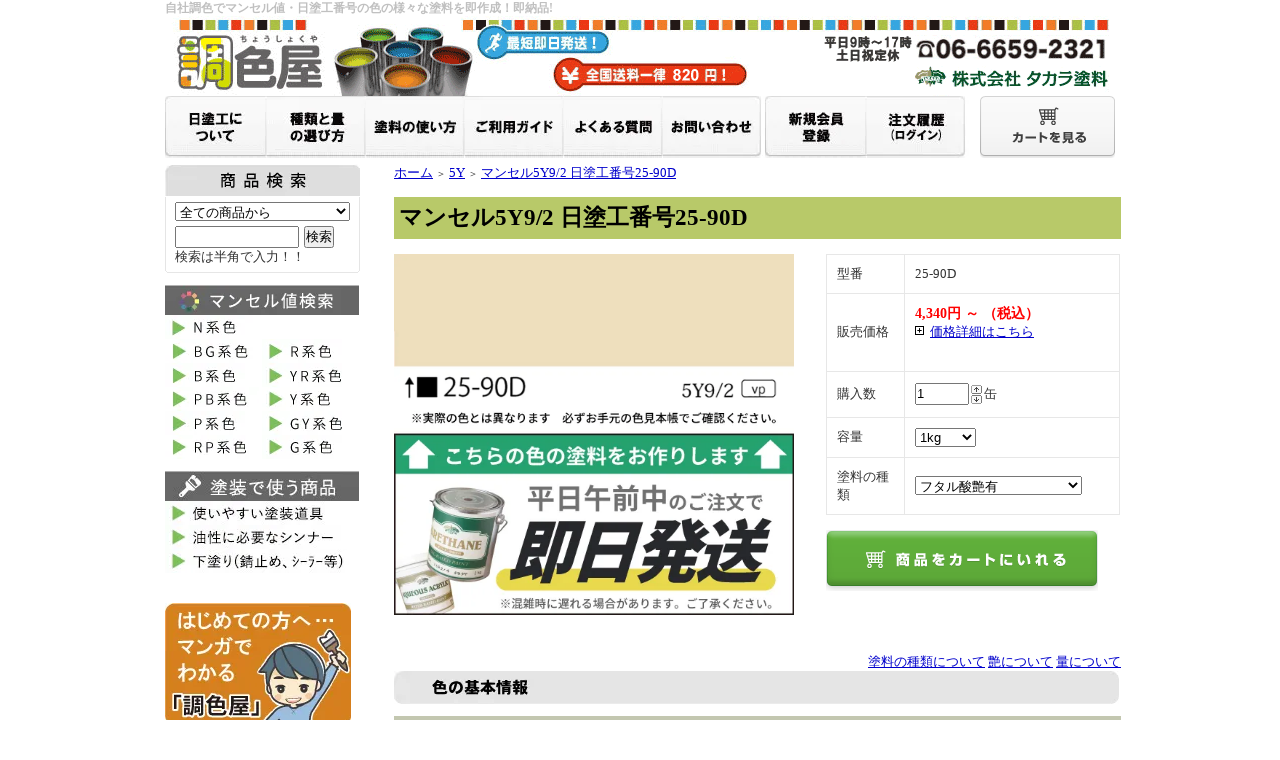

--- FILE ---
content_type: text/html; charset=EUC-JP
request_url: https://www.mixing-colors.jp/?pid=17590424
body_size: 28918
content:
<!DOCTYPE html PUBLIC "-//W3C//DTD XHTML 1.0 Transitional//EN" "http://www.w3.org/TR/xhtml1/DTD/xhtml1-transitional.dtd">
<html xmlns:og="http://ogp.me/ns#" xmlns:fb="http://www.facebook.com/2008/fbml" xmlns:mixi="http://mixi-platform.com/ns#" xmlns="http://www.w3.org/1999/xhtml" xml:lang="ja" lang="ja" dir="ltr">
<head>
<meta http-equiv="content-type" content="text/html; charset=euc-jp" />
<meta http-equiv="X-UA-Compatible" content="IE=edge,chrome=1" />
<title>マンセル5Y9/2 日塗工番号25-90D - 塗料の日塗工・マンセル値の色合わせの調色屋</title>
<meta name="Keywords" content="マンセル5Y9/2 日塗工番号25-90D,塗料,ペンキ,調色,日本塗料工業会,日塗工,マンセル" />
<meta name="Description" content="日塗工番号25-90Dの色の塗料を1kg～作成します。油性・水性など種類豊富、見積もり不要！価格がサイトですぐわかる。" />
<meta name="Author" content="大野　一馬" />
<meta name="Copyright" content="大野　一馬" />
<meta http-equiv="content-style-type" content="text/css" />
<meta http-equiv="content-script-type" content="text/javascript" />
<link rel="stylesheet" href="https://img14.shop-pro.jp/PA01081/464/css/5/index.css?cmsp_timestamp=20260106094527" type="text/css" />
<link rel="stylesheet" href="https://img14.shop-pro.jp/PA01081/464/css/5/product.css?cmsp_timestamp=20260106094527" type="text/css" />

<link rel="alternate" type="application/rss+xml" title="rss" href="https://www.mixing-colors.jp/?mode=rss" />
<link rel="alternate" media="handheld" type="text/html" href="https://www.mixing-colors.jp/?prid=17590424" />
<link rel="shortcut icon" href="https://img14.shop-pro.jp/PA01081/464/favicon.ico?cmsp_timestamp=20260106175833" />
<script type="text/javascript" src="//ajax.googleapis.com/ajax/libs/jquery/1.7.2/jquery.min.js" ></script>
<meta property="og:title" content="マンセル5Y9/2 日塗工番号25-90D - 塗料の日塗工・マンセル値の色合わせの調色屋" />
<meta property="og:description" content="日塗工番号25-90Dの色の塗料を1kg～作成します。油性・水性など種類豊富、見積もり不要！価格がサイトですぐわかる。" />
<meta property="og:url" content="https://www.mixing-colors.jp?pid=17590424" />
<meta property="og:site_name" content="塗料の日塗工・マンセル値の色合わせの調色屋" />
<meta property="og:image" content="https://img14.shop-pro.jp/PA01081/464/product/17590424.jpg?cmsp_timestamp=20250728153008"/>
<meta property="og:type" content="product" />
<meta property="product:price:amount" content="4340" />
<meta property="product:price:currency" content="JPY" />
<meta property="product:product_link" content="https://www.mixing-colors.jp?pid=17590424" />
<script>
  (function(i,s,o,g,r,a,m){i['GoogleAnalyticsObject']=r;i[r]=i[r]||function(){
  (i[r].q=i[r].q||[]).push(arguments)},i[r].l=1*new Date();a=s.createElement(o),
  m=s.getElementsByTagName(o)[0];a.async=1;a.src=g;m.parentNode.insertBefore(a,m)
  })(window,document,'script','//www.google-analytics.com/analytics.js','ga');

  ga('create', 'UA-3222426-8', 'auto');
  ga('send', 'pageview');

</script>
	
<link rel="stylesheet" href="https://maxcdn.bootstrapcdn.com/font-awesome/4.4.0/css/font-awesome.min.css">
<script>
  var Colorme = {"page":"product","shop":{"account_id":"PA01081464","title":"\u5857\u6599\u306e\u65e5\u5857\u5de5\u30fb\u30de\u30f3\u30bb\u30eb\u5024\u306e\u8272\u5408\u308f\u305b\u306e\u8abf\u8272\u5c4b"},"basket":{"total_price":0,"items":[]},"customer":{"id":null},"inventory_control":"none","product":{"shop_uid":"PA01081464","id":17590424,"name":"\u30de\u30f3\u30bb\u30eb5Y9\/2 \u65e5\u5857\u5de5\u756a\u53f725-90D","model_number":"25-90D","stock_num":null,"sales_price":4340,"sales_price_including_tax":4340,"variants":[{"id":1,"option1_value":"1kg","option2_value":"\u30d5\u30bf\u30eb\u9178\u8276\u6709","title":"1kg\u3000\u00d7\u3000\u30d5\u30bf\u30eb\u9178\u8276\u6709","model_number":"PT_G_1kg_JM_25_90D","stock_num":null,"option_price":4340,"option_price_including_tax":4340,"option_members_price":4340,"option_members_price_including_tax":4340},{"id":2,"option1_value":"1kg","option2_value":"\u30d5\u30bf\u30eb\u91787\u5206\u8276","title":"1kg\u3000\u00d7\u3000\u30d5\u30bf\u30eb\u91787\u5206\u8276","model_number":"PT_7G_1kg_JM_25_90D","stock_num":null,"option_price":4870,"option_price_including_tax":4870,"option_members_price":4870,"option_members_price_including_tax":4870},{"id":3,"option1_value":"1kg","option2_value":"\u30d5\u30bf\u30eb\u91785\u5206\u8276","title":"1kg\u3000\u00d7\u3000\u30d5\u30bf\u30eb\u91785\u5206\u8276","model_number":"PT_5G_1kg_JM_25_90D","stock_num":null,"option_price":4870,"option_price_including_tax":4870,"option_members_price":4870,"option_members_price_including_tax":4870},{"id":4,"option1_value":"1kg","option2_value":"\u30d5\u30bf\u30eb\u91783\u5206\u8276","title":"1kg\u3000\u00d7\u3000\u30d5\u30bf\u30eb\u91783\u5206\u8276","model_number":"PT_3G_1kg_JM_25_90D","stock_num":null,"option_price":4870,"option_price_including_tax":4870,"option_members_price":4870,"option_members_price_including_tax":4870},{"id":5,"option1_value":"1kg","option2_value":"\u30d5\u30bf\u30eb\u9178\u8276\u6d88","title":"1kg\u3000\u00d7\u3000\u30d5\u30bf\u30eb\u9178\u8276\u6d88","model_number":"PT_M_1kg_JM_25_90D","stock_num":null,"option_price":4870,"option_price_including_tax":4870,"option_members_price":4870,"option_members_price_including_tax":4870},{"id":6,"option1_value":"1kg","option2_value":"\u30e9\u30c3\u30ab\u30fc\u8276\u6709","title":"1kg\u3000\u00d7\u3000\u30e9\u30c3\u30ab\u30fc\u8276\u6709","model_number":"LQ_G_0.9kg_JM_25_90D","stock_num":null,"option_price":4220,"option_price_including_tax":4220,"option_members_price":4220,"option_members_price_including_tax":4220},{"id":7,"option1_value":"1kg","option2_value":"\u30e9\u30c3\u30ab\u30fc7\u5206\u8276","title":"1kg\u3000\u00d7\u3000\u30e9\u30c3\u30ab\u30fc7\u5206\u8276","model_number":"LQ_7G_0.9kg_JM_25_90D","stock_num":null,"option_price":4750,"option_price_including_tax":4750,"option_members_price":4750,"option_members_price_including_tax":4750},{"id":8,"option1_value":"1kg","option2_value":"\u30e9\u30c3\u30ab\u30fc5\u5206\u8276","title":"1kg\u3000\u00d7\u3000\u30e9\u30c3\u30ab\u30fc5\u5206\u8276","model_number":"LQ_5G_0.9kg_JM_25_90D","stock_num":null,"option_price":4750,"option_price_including_tax":4750,"option_members_price":4750,"option_members_price_including_tax":4750},{"id":9,"option1_value":"1kg","option2_value":"\u30e9\u30c3\u30ab\u30fc3\u5206\u8276","title":"1kg\u3000\u00d7\u3000\u30e9\u30c3\u30ab\u30fc3\u5206\u8276","model_number":"LQ_3G_0.9kg_JM_25_90D","stock_num":null,"option_price":4750,"option_price_including_tax":4750,"option_members_price":4750,"option_members_price_including_tax":4750},{"id":10,"option1_value":"1kg","option2_value":"\u30e9\u30c3\u30ab\u30fc\u8276\u6d88","title":"1kg\u3000\u00d7\u3000\u30e9\u30c3\u30ab\u30fc\u8276\u6d88","model_number":"LQ_M_0.9kg_JM_25_90D","stock_num":null,"option_price":4750,"option_price_including_tax":4750,"option_members_price":4750,"option_members_price_including_tax":4750},{"id":11,"option1_value":"1kg","option2_value":"\uff11\u6db2\u30a6\u30ec\u30bf\u30f3\u8276\u6709","title":"1kg\u3000\u00d7\u3000\uff11\u6db2\u30a6\u30ec\u30bf\u30f3\u8276\u6709","model_number":"1U_G_1kg_JM_25_90D","stock_num":null,"option_price":4680,"option_price_including_tax":4680,"option_members_price":4680,"option_members_price_including_tax":4680},{"id":12,"option1_value":"1kg","option2_value":"\uff11\u6db2\u30a6\u30ec\u30bf\u30f37\u5206\u8276","title":"1kg\u3000\u00d7\u3000\uff11\u6db2\u30a6\u30ec\u30bf\u30f37\u5206\u8276","model_number":"1U_7G_1kg_JM_25_90D","stock_num":null,"option_price":5240,"option_price_including_tax":5240,"option_members_price":5240,"option_members_price_including_tax":5240},{"id":13,"option1_value":"1kg","option2_value":"\uff11\u6db2\u30a6\u30ec\u30bf\u30f35\u5206\u8276","title":"1kg\u3000\u00d7\u3000\uff11\u6db2\u30a6\u30ec\u30bf\u30f35\u5206\u8276","model_number":"1U_5G_1kg_JM_25_90D","stock_num":null,"option_price":5240,"option_price_including_tax":5240,"option_members_price":5240,"option_members_price_including_tax":5240},{"id":14,"option1_value":"1kg","option2_value":"\uff11\u6db2\u30a6\u30ec\u30bf\u30f33\u5206\u8276","title":"1kg\u3000\u00d7\u3000\uff11\u6db2\u30a6\u30ec\u30bf\u30f33\u5206\u8276","model_number":"1U_3G_1kg_JM_25_90D","stock_num":null,"option_price":5240,"option_price_including_tax":5240,"option_members_price":5240,"option_members_price_including_tax":5240},{"id":15,"option1_value":"1kg","option2_value":"\uff11\u6db2\u30a6\u30ec\u30bf\u30f3\u8276\u6d88","title":"1kg\u3000\u00d7\u3000\uff11\u6db2\u30a6\u30ec\u30bf\u30f3\u8276\u6d88","model_number":"1U_M_1kg_JM_25_90D","stock_num":null,"option_price":5240,"option_price_including_tax":5240,"option_members_price":5240,"option_members_price_including_tax":5240},{"id":16,"option1_value":"1kg","option2_value":"\uff12\u6db2\u30a6\u30ec\u30bf\u30f3(\u4e3b\u5264)\u8276\u6709","title":"1kg\u3000\u00d7\u3000\uff12\u6db2\u30a6\u30ec\u30bf\u30f3(\u4e3b\u5264)\u8276\u6709","model_number":"2U_G_1kg_JM_25_90D","stock_num":null,"option_price":5370,"option_price_including_tax":5370,"option_members_price":5370,"option_members_price_including_tax":5370},{"id":17,"option1_value":"1kg","option2_value":"\uff12\u6db2\u30a6\u30ec\u30bf\u30f3(\u4e3b\u5264)7\u5206\u8276","title":"1kg\u3000\u00d7\u3000\uff12\u6db2\u30a6\u30ec\u30bf\u30f3(\u4e3b\u5264)7\u5206\u8276","model_number":"2U_7G_1kg_JM_25_90D","stock_num":null,"option_price":5930,"option_price_including_tax":5930,"option_members_price":5930,"option_members_price_including_tax":5930},{"id":18,"option1_value":"1kg","option2_value":"\uff12\u6db2\u30a6\u30ec\u30bf\u30f3(\u4e3b\u5264)5\u5206\u8276","title":"1kg\u3000\u00d7\u3000\uff12\u6db2\u30a6\u30ec\u30bf\u30f3(\u4e3b\u5264)5\u5206\u8276","model_number":"2U_5G_1kg_JM_25_90D","stock_num":null,"option_price":5930,"option_price_including_tax":5930,"option_members_price":5930,"option_members_price_including_tax":5930},{"id":19,"option1_value":"1kg","option2_value":"\uff12\u6db2\u30a6\u30ec\u30bf\u30f3(\u4e3b\u5264)3\u5206\u8276","title":"1kg\u3000\u00d7\u3000\uff12\u6db2\u30a6\u30ec\u30bf\u30f3(\u4e3b\u5264)3\u5206\u8276","model_number":"2U_3G_1kg_JM_25_90D","stock_num":null,"option_price":5930,"option_price_including_tax":5930,"option_members_price":5930,"option_members_price_including_tax":5930},{"id":20,"option1_value":"1kg","option2_value":"\uff12\u6db2\u30a6\u30ec\u30bf\u30f3(\u4e3b\u5264)\u8276\u6d88","title":"1kg\u3000\u00d7\u3000\uff12\u6db2\u30a6\u30ec\u30bf\u30f3(\u4e3b\u5264)\u8276\u6d88","model_number":"2U_M_1kg_JM_25_90D","stock_num":null,"option_price":5930,"option_price_including_tax":5930,"option_members_price":5930,"option_members_price_including_tax":5930},{"id":21,"option1_value":"1kg","option2_value":"\u6c34\u6027\u8276\u6d88","title":"1kg\u3000\u00d7\u3000\u6c34\u6027\u8276\u6d88","model_number":"EP_M_1kg_JM_25_90D","stock_num":null,"option_price":3810,"option_price_including_tax":3810,"option_members_price":3810,"option_members_price_including_tax":3810},{"id":22,"option1_value":"1kg","option2_value":"\u6c34\u6027\u30a2\u30af\u30ea\u30eb\u8276\u6709","title":"1kg\u3000\u00d7\u3000\u6c34\u6027\u30a2\u30af\u30ea\u30eb\u8276\u6709","model_number":"AEP_G_1kg_JM_25_90D","stock_num":null,"option_price":4380,"option_price_including_tax":4380,"option_members_price":4380,"option_members_price_including_tax":4380},{"id":23,"option1_value":"1kg","option2_value":"\u6c34\u6027\u30a2\u30af\u30ea\u30eb7\u5206\u8276","title":"1kg\u3000\u00d7\u3000\u6c34\u6027\u30a2\u30af\u30ea\u30eb7\u5206\u8276","model_number":"AEP_7G_1kg_JM_25_90D","stock_num":null,"option_price":4660,"option_price_including_tax":4660,"option_members_price":4660,"option_members_price_including_tax":4660},{"id":24,"option1_value":"1kg","option2_value":"\u6c34\u6027\u30a2\u30af\u30ea\u30eb5\u5206\u8276","title":"1kg\u3000\u00d7\u3000\u6c34\u6027\u30a2\u30af\u30ea\u30eb5\u5206\u8276","model_number":"AEP_5G_1kg_JM_25_90D","stock_num":null,"option_price":4660,"option_price_including_tax":4660,"option_members_price":4660,"option_members_price_including_tax":4660},{"id":25,"option1_value":"1kg","option2_value":"\u6c34\u6027\u30a2\u30af\u30ea\u30eb3\u5206\u8276","title":"1kg\u3000\u00d7\u3000\u6c34\u6027\u30a2\u30af\u30ea\u30eb3\u5206\u8276","model_number":"AEP_3G_1kg_JM_25_90D","stock_num":null,"option_price":4660,"option_price_including_tax":4660,"option_members_price":4660,"option_members_price_including_tax":4660},{"id":26,"option1_value":"1kg","option2_value":"\u6c34\u6027\u58c1\u7d19\u7528\u8276\u6d88","title":"1kg\u3000\u00d7\u3000\u6c34\u6027\u58c1\u7d19\u7528\u8276\u6d88","model_number":"CAEP_M_1kg_JM_25_90D","stock_num":null,"option_price":4730,"option_price_including_tax":4730,"option_members_price":4730,"option_members_price_including_tax":4730},{"id":27,"option1_value":"1kg","option2_value":"\u6c34\u6027\u30b7\u30ea\u30b3\u30f3\u8276\u6709","title":"1kg\u3000\u00d7\u3000\u6c34\u6027\u30b7\u30ea\u30b3\u30f3\u8276\u6709","model_number":"SI_G_1kg_JM_25_90D","stock_num":null,"option_price":5680,"option_price_including_tax":5680,"option_members_price":5680,"option_members_price_including_tax":5680},{"id":28,"option1_value":"1kg","option2_value":"\u6c34\u6027\u30b7\u30ea\u30b3\u30f37\u5206\u8276","title":"1kg\u3000\u00d7\u3000\u6c34\u6027\u30b7\u30ea\u30b3\u30f37\u5206\u8276","model_number":"SI_7G_1kg_JM_25_90D","stock_num":null,"option_price":6440,"option_price_including_tax":6440,"option_members_price":6440,"option_members_price_including_tax":6440},{"id":29,"option1_value":"1kg","option2_value":"\u6c34\u6027\u30b7\u30ea\u30b3\u30f35\u5206\u8276","title":"1kg\u3000\u00d7\u3000\u6c34\u6027\u30b7\u30ea\u30b3\u30f35\u5206\u8276","model_number":"SI_5G_1kg_JM_25_90D","stock_num":null,"option_price":6440,"option_price_including_tax":6440,"option_members_price":6440,"option_members_price_including_tax":6440},{"id":30,"option1_value":"1kg","option2_value":"\u6c34\u6027\u30b7\u30ea\u30b3\u30f33\u5206\u8276","title":"1kg\u3000\u00d7\u3000\u6c34\u6027\u30b7\u30ea\u30b3\u30f33\u5206\u8276","model_number":"SI_3G_1kg_JM_25_90D","stock_num":null,"option_price":6440,"option_price_including_tax":6440,"option_members_price":6440,"option_members_price_including_tax":6440},{"id":31,"option1_value":"1kg","option2_value":"\u6c34\u6027\u30e1\u30bf\u30eb\u30b3\u30fc\u30c8\u8276\u6709","title":"1kg\u3000\u00d7\u3000\u6c34\u6027\u30e1\u30bf\u30eb\u30b3\u30fc\u30c8\u8276\u6709","model_number":"MC_G_1kg_JM_25_90D","stock_num":null,"option_price":5640,"option_price_including_tax":5640,"option_members_price":5640,"option_members_price_including_tax":5640},{"id":32,"option1_value":"1kg","option2_value":"\u6c34\u6027\u30e1\u30bf\u30eb\u30b3\u30fc\u30c87\u5206\u8276","title":"1kg\u3000\u00d7\u3000\u6c34\u6027\u30e1\u30bf\u30eb\u30b3\u30fc\u30c87\u5206\u8276","model_number":"MC_7G_1kg_JM_25_90D","stock_num":null,"option_price":6260,"option_price_including_tax":6260,"option_members_price":6260,"option_members_price_including_tax":6260},{"id":33,"option1_value":"1kg","option2_value":"\u6c34\u6027\u30e1\u30bf\u30eb\u30b3\u30fc\u30c85\u5206\u8276","title":"1kg\u3000\u00d7\u3000\u6c34\u6027\u30e1\u30bf\u30eb\u30b3\u30fc\u30c85\u5206\u8276","model_number":"MC_5G_1kg_JM_25_90D","stock_num":null,"option_price":6260,"option_price_including_tax":6260,"option_members_price":6260,"option_members_price_including_tax":6260},{"id":34,"option1_value":"1kg","option2_value":"\u6c34\u6027\u30e1\u30bf\u30eb\u30b3\u30fc\u30c83\u5206\u8276","title":"1kg\u3000\u00d7\u3000\u6c34\u6027\u30e1\u30bf\u30eb\u30b3\u30fc\u30c83\u5206\u8276","model_number":"MC_3G_1kg_JM_25_90D","stock_num":null,"option_price":6260,"option_price_including_tax":6260,"option_members_price":6260,"option_members_price_including_tax":6260},{"id":35,"option1_value":"2kg","option2_value":"\u30d5\u30bf\u30eb\u9178\u8276\u6709","title":"2kg\u3000\u00d7\u3000\u30d5\u30bf\u30eb\u9178\u8276\u6709","model_number":"PT_G_2kg_JM_25_90D","stock_num":null,"option_price":6330,"option_price_including_tax":6330,"option_members_price":6330,"option_members_price_including_tax":6330},{"id":36,"option1_value":"2kg","option2_value":"\u30d5\u30bf\u30eb\u91787\u5206\u8276","title":"2kg\u3000\u00d7\u3000\u30d5\u30bf\u30eb\u91787\u5206\u8276","model_number":"PT_7G_2kg_JM_25_90D","stock_num":null,"option_price":7070,"option_price_including_tax":7070,"option_members_price":7070,"option_members_price_including_tax":7070},{"id":37,"option1_value":"2kg","option2_value":"\u30d5\u30bf\u30eb\u91785\u5206\u8276","title":"2kg\u3000\u00d7\u3000\u30d5\u30bf\u30eb\u91785\u5206\u8276","model_number":"PT_5G_2kg_JM_25_90D","stock_num":null,"option_price":7070,"option_price_including_tax":7070,"option_members_price":7070,"option_members_price_including_tax":7070},{"id":38,"option1_value":"2kg","option2_value":"\u30d5\u30bf\u30eb\u91783\u5206\u8276","title":"2kg\u3000\u00d7\u3000\u30d5\u30bf\u30eb\u91783\u5206\u8276","model_number":"PT_3G_2kg_JM_25_90D","stock_num":null,"option_price":7070,"option_price_including_tax":7070,"option_members_price":7070,"option_members_price_including_tax":7070},{"id":39,"option1_value":"2kg","option2_value":"\u30d5\u30bf\u30eb\u9178\u8276\u6d88","title":"2kg\u3000\u00d7\u3000\u30d5\u30bf\u30eb\u9178\u8276\u6d88","model_number":"PT_M_2kg_JM_25_90D","stock_num":null,"option_price":7070,"option_price_including_tax":7070,"option_members_price":7070,"option_members_price_including_tax":7070},{"id":40,"option1_value":"2kg","option2_value":"\u30e9\u30c3\u30ab\u30fc\u8276\u6709","title":"2kg\u3000\u00d7\u3000\u30e9\u30c3\u30ab\u30fc\u8276\u6709","model_number":"LQ_G_2kg_JM_25_90D","stock_num":null,"option_price":6150,"option_price_including_tax":6150,"option_members_price":6150,"option_members_price_including_tax":6150},{"id":41,"option1_value":"2kg","option2_value":"\u30e9\u30c3\u30ab\u30fc7\u5206\u8276","title":"2kg\u3000\u00d7\u3000\u30e9\u30c3\u30ab\u30fc7\u5206\u8276","model_number":"LQ_7G_2kg_JM_25_90D","stock_num":null,"option_price":6910,"option_price_including_tax":6910,"option_members_price":6910,"option_members_price_including_tax":6910},{"id":42,"option1_value":"2kg","option2_value":"\u30e9\u30c3\u30ab\u30fc5\u5206\u8276","title":"2kg\u3000\u00d7\u3000\u30e9\u30c3\u30ab\u30fc5\u5206\u8276","model_number":"LQ_5G_2kg_JM_25_90D","stock_num":null,"option_price":6910,"option_price_including_tax":6910,"option_members_price":6910,"option_members_price_including_tax":6910},{"id":43,"option1_value":"2kg","option2_value":"\u30e9\u30c3\u30ab\u30fc3\u5206\u8276","title":"2kg\u3000\u00d7\u3000\u30e9\u30c3\u30ab\u30fc3\u5206\u8276","model_number":"LQ_3G_2kg_JM_25_90D","stock_num":null,"option_price":6910,"option_price_including_tax":6910,"option_members_price":6910,"option_members_price_including_tax":6910},{"id":44,"option1_value":"2kg","option2_value":"\u30e9\u30c3\u30ab\u30fc\u8276\u6d88","title":"2kg\u3000\u00d7\u3000\u30e9\u30c3\u30ab\u30fc\u8276\u6d88","model_number":"LQ_M_2kg_JM_25_90D","stock_num":null,"option_price":6910,"option_price_including_tax":6910,"option_members_price":6910,"option_members_price_including_tax":6910},{"id":45,"option1_value":"2kg","option2_value":"\uff11\u6db2\u30a6\u30ec\u30bf\u30f3\u8276\u6709","title":"2kg\u3000\u00d7\u3000\uff11\u6db2\u30a6\u30ec\u30bf\u30f3\u8276\u6709","model_number":"1U_G_2kg_JM_25_90D","stock_num":null,"option_price":6800,"option_price_including_tax":6800,"option_members_price":6800,"option_members_price_including_tax":6800},{"id":46,"option1_value":"2kg","option2_value":"\uff11\u6db2\u30a6\u30ec\u30bf\u30f37\u5206\u8276","title":"2kg\u3000\u00d7\u3000\uff11\u6db2\u30a6\u30ec\u30bf\u30f37\u5206\u8276","model_number":"1U_7G_2kg_JM_25_90D","stock_num":null,"option_price":7600,"option_price_including_tax":7600,"option_members_price":7600,"option_members_price_including_tax":7600},{"id":47,"option1_value":"2kg","option2_value":"\uff11\u6db2\u30a6\u30ec\u30bf\u30f35\u5206\u8276","title":"2kg\u3000\u00d7\u3000\uff11\u6db2\u30a6\u30ec\u30bf\u30f35\u5206\u8276","model_number":"1U_5G_2kg_JM_25_90D","stock_num":null,"option_price":7600,"option_price_including_tax":7600,"option_members_price":7600,"option_members_price_including_tax":7600},{"id":48,"option1_value":"2kg","option2_value":"\uff11\u6db2\u30a6\u30ec\u30bf\u30f33\u5206\u8276","title":"2kg\u3000\u00d7\u3000\uff11\u6db2\u30a6\u30ec\u30bf\u30f33\u5206\u8276","model_number":"1U_3G_2kg_JM_25_90D","stock_num":null,"option_price":7600,"option_price_including_tax":7600,"option_members_price":7600,"option_members_price_including_tax":7600},{"id":49,"option1_value":"2kg","option2_value":"\uff11\u6db2\u30a6\u30ec\u30bf\u30f3\u8276\u6d88","title":"2kg\u3000\u00d7\u3000\uff11\u6db2\u30a6\u30ec\u30bf\u30f3\u8276\u6d88","model_number":"1U_M_2kg_JM_25_90D","stock_num":null,"option_price":7600,"option_price_including_tax":7600,"option_members_price":7600,"option_members_price_including_tax":7600},{"id":50,"option1_value":"2kg","option2_value":"\uff12\u6db2\u30a6\u30ec\u30bf\u30f3(\u4e3b\u5264)\u8276\u6709","title":"2kg\u3000\u00d7\u3000\uff12\u6db2\u30a6\u30ec\u30bf\u30f3(\u4e3b\u5264)\u8276\u6709","model_number":"2U_G_2kg_JM_25_90D","stock_num":null,"option_price":7780,"option_price_including_tax":7780,"option_members_price":7780,"option_members_price_including_tax":7780},{"id":51,"option1_value":"2kg","option2_value":"\uff12\u6db2\u30a6\u30ec\u30bf\u30f3(\u4e3b\u5264)7\u5206\u8276","title":"2kg\u3000\u00d7\u3000\uff12\u6db2\u30a6\u30ec\u30bf\u30f3(\u4e3b\u5264)7\u5206\u8276","model_number":"2U_7G_2kg_JM_25_90D","stock_num":null,"option_price":8570,"option_price_including_tax":8570,"option_members_price":8570,"option_members_price_including_tax":8570},{"id":52,"option1_value":"2kg","option2_value":"\uff12\u6db2\u30a6\u30ec\u30bf\u30f3(\u4e3b\u5264)5\u5206\u8276","title":"2kg\u3000\u00d7\u3000\uff12\u6db2\u30a6\u30ec\u30bf\u30f3(\u4e3b\u5264)5\u5206\u8276","model_number":"2U_5G_2kg_JM_25_90D","stock_num":null,"option_price":8570,"option_price_including_tax":8570,"option_members_price":8570,"option_members_price_including_tax":8570},{"id":53,"option1_value":"2kg","option2_value":"\uff12\u6db2\u30a6\u30ec\u30bf\u30f3(\u4e3b\u5264)3\u5206\u8276","title":"2kg\u3000\u00d7\u3000\uff12\u6db2\u30a6\u30ec\u30bf\u30f3(\u4e3b\u5264)3\u5206\u8276","model_number":"2U_3G_2kg_JM_25_90D","stock_num":null,"option_price":8570,"option_price_including_tax":8570,"option_members_price":8570,"option_members_price_including_tax":8570},{"id":54,"option1_value":"2kg","option2_value":"\uff12\u6db2\u30a6\u30ec\u30bf\u30f3(\u4e3b\u5264)\u8276\u6d88","title":"2kg\u3000\u00d7\u3000\uff12\u6db2\u30a6\u30ec\u30bf\u30f3(\u4e3b\u5264)\u8276\u6d88","model_number":"2U_M_2kg_JM_25_90D","stock_num":null,"option_price":8570,"option_price_including_tax":8570,"option_members_price":8570,"option_members_price_including_tax":8570},{"id":55,"option1_value":"2kg","option2_value":"\u6c34\u6027\u8276\u6d88","title":"2kg\u3000\u00d7\u3000\u6c34\u6027\u8276\u6d88","model_number":"EP_M_2kg_JM_25_90D","stock_num":null,"option_price":5720,"option_price_including_tax":5720,"option_members_price":5720,"option_members_price_including_tax":5720},{"id":56,"option1_value":"2kg","option2_value":"\u6c34\u6027\u30a2\u30af\u30ea\u30eb\u8276\u6709","title":"2kg\u3000\u00d7\u3000\u6c34\u6027\u30a2\u30af\u30ea\u30eb\u8276\u6709","model_number":"AEP_G_2kg_JM_25_90D","stock_num":null,"option_price":6520,"option_price_including_tax":6520,"option_members_price":6520,"option_members_price_including_tax":6520},{"id":57,"option1_value":"2kg","option2_value":"\u6c34\u6027\u30a2\u30af\u30ea\u30eb7\u5206\u8276","title":"2kg\u3000\u00d7\u3000\u6c34\u6027\u30a2\u30af\u30ea\u30eb7\u5206\u8276","model_number":"AEP_7G_2kg_JM_25_90D","stock_num":null,"option_price":6920,"option_price_including_tax":6920,"option_members_price":6920,"option_members_price_including_tax":6920},{"id":58,"option1_value":"2kg","option2_value":"\u6c34\u6027\u30a2\u30af\u30ea\u30eb5\u5206\u8276","title":"2kg\u3000\u00d7\u3000\u6c34\u6027\u30a2\u30af\u30ea\u30eb5\u5206\u8276","model_number":"AEP_5G_2kg_JM_25_90D","stock_num":null,"option_price":6920,"option_price_including_tax":6920,"option_members_price":6920,"option_members_price_including_tax":6920},{"id":59,"option1_value":"2kg","option2_value":"\u6c34\u6027\u30a2\u30af\u30ea\u30eb3\u5206\u8276","title":"2kg\u3000\u00d7\u3000\u6c34\u6027\u30a2\u30af\u30ea\u30eb3\u5206\u8276","model_number":"AEP_3G_2kg_JM_25_90D","stock_num":null,"option_price":6920,"option_price_including_tax":6920,"option_members_price":6920,"option_members_price_including_tax":6920},{"id":60,"option1_value":"2kg","option2_value":"\u6c34\u6027\u58c1\u7d19\u7528\u8276\u6d88","title":"2kg\u3000\u00d7\u3000\u6c34\u6027\u58c1\u7d19\u7528\u8276\u6d88","model_number":"CAEP_M_2kg_JM_25_90D","stock_num":null,"option_price":7010,"option_price_including_tax":7010,"option_members_price":7010,"option_members_price_including_tax":7010},{"id":61,"option1_value":"2kg","option2_value":"\u6c34\u6027\u30b7\u30ea\u30b3\u30f3\u8276\u6709","title":"2kg\u3000\u00d7\u3000\u6c34\u6027\u30b7\u30ea\u30b3\u30f3\u8276\u6709","model_number":"SI_G_2kg_JM_25_90D","stock_num":null,"option_price":8280,"option_price_including_tax":8280,"option_members_price":8280,"option_members_price_including_tax":8280},{"id":62,"option1_value":"2kg","option2_value":"\u6c34\u6027\u30b7\u30ea\u30b3\u30f37\u5206\u8276","title":"2kg\u3000\u00d7\u3000\u6c34\u6027\u30b7\u30ea\u30b3\u30f37\u5206\u8276","model_number":"SI_7G_2kg_JM_25_90D","stock_num":null,"option_price":9060,"option_price_including_tax":9060,"option_members_price":9060,"option_members_price_including_tax":9060},{"id":63,"option1_value":"2kg","option2_value":"\u6c34\u6027\u30b7\u30ea\u30b3\u30f35\u5206\u8276","title":"2kg\u3000\u00d7\u3000\u6c34\u6027\u30b7\u30ea\u30b3\u30f35\u5206\u8276","model_number":"SI_5G_2kg_JM_25_90D","stock_num":null,"option_price":9060,"option_price_including_tax":9060,"option_members_price":9060,"option_members_price_including_tax":9060},{"id":64,"option1_value":"2kg","option2_value":"\u6c34\u6027\u30b7\u30ea\u30b3\u30f33\u5206\u8276","title":"2kg\u3000\u00d7\u3000\u6c34\u6027\u30b7\u30ea\u30b3\u30f33\u5206\u8276","model_number":"SI_3G_2kg_JM_25_90D","stock_num":null,"option_price":9060,"option_price_including_tax":9060,"option_members_price":9060,"option_members_price_including_tax":9060},{"id":65,"option1_value":"2kg","option2_value":"\u6c34\u6027\u30e1\u30bf\u30eb\u30b3\u30fc\u30c8\u8276\u6709","title":"2kg\u3000\u00d7\u3000\u6c34\u6027\u30e1\u30bf\u30eb\u30b3\u30fc\u30c8\u8276\u6709","model_number":"MC_G_2kg_JM_25_90D","stock_num":null,"option_price":8310,"option_price_including_tax":8310,"option_members_price":8310,"option_members_price_including_tax":8310},{"id":66,"option1_value":"2kg","option2_value":"\u6c34\u6027\u30e1\u30bf\u30eb\u30b3\u30fc\u30c87\u5206\u8276","title":"2kg\u3000\u00d7\u3000\u6c34\u6027\u30e1\u30bf\u30eb\u30b3\u30fc\u30c87\u5206\u8276","model_number":"MC_7G_2kg_JM_25_90D","stock_num":null,"option_price":8890,"option_price_including_tax":8890,"option_members_price":8890,"option_members_price_including_tax":8890},{"id":67,"option1_value":"2kg","option2_value":"\u6c34\u6027\u30e1\u30bf\u30eb\u30b3\u30fc\u30c85\u5206\u8276","title":"2kg\u3000\u00d7\u3000\u6c34\u6027\u30e1\u30bf\u30eb\u30b3\u30fc\u30c85\u5206\u8276","model_number":"MC_5G_2kg_JM_25_90D","stock_num":null,"option_price":8890,"option_price_including_tax":8890,"option_members_price":8890,"option_members_price_including_tax":8890},{"id":68,"option1_value":"2kg","option2_value":"\u6c34\u6027\u30e1\u30bf\u30eb\u30b3\u30fc\u30c83\u5206\u8276","title":"2kg\u3000\u00d7\u3000\u6c34\u6027\u30e1\u30bf\u30eb\u30b3\u30fc\u30c83\u5206\u8276","model_number":"MC_3G_2kg_JM_25_90D","stock_num":null,"option_price":8890,"option_price_including_tax":8890,"option_members_price":8890,"option_members_price_including_tax":8890},{"id":69,"option1_value":"3kg","option2_value":"\u30d5\u30bf\u30eb\u9178\u8276\u6709","title":"3kg\u3000\u00d7\u3000\u30d5\u30bf\u30eb\u9178\u8276\u6709","model_number":"PT_G_3kg_JM_25_90D","stock_num":null,"option_price":7270,"option_price_including_tax":7270,"option_members_price":7270,"option_members_price_including_tax":7270},{"id":70,"option1_value":"3kg","option2_value":"\u30d5\u30bf\u30eb\u91787\u5206\u8276","title":"3kg\u3000\u00d7\u3000\u30d5\u30bf\u30eb\u91787\u5206\u8276","model_number":"PT_7G_3kg_JM_25_90D","stock_num":null,"option_price":8150,"option_price_including_tax":8150,"option_members_price":8150,"option_members_price_including_tax":8150},{"id":71,"option1_value":"3kg","option2_value":"\u30d5\u30bf\u30eb\u91785\u5206\u8276","title":"3kg\u3000\u00d7\u3000\u30d5\u30bf\u30eb\u91785\u5206\u8276","model_number":"PT_5G_3kg_JM_25_90D","stock_num":null,"option_price":8150,"option_price_including_tax":8150,"option_members_price":8150,"option_members_price_including_tax":8150},{"id":72,"option1_value":"3kg","option2_value":"\u30d5\u30bf\u30eb\u91783\u5206\u8276","title":"3kg\u3000\u00d7\u3000\u30d5\u30bf\u30eb\u91783\u5206\u8276","model_number":"PT_3G_3kg_JM_25_90D","stock_num":null,"option_price":8150,"option_price_including_tax":8150,"option_members_price":8150,"option_members_price_including_tax":8150},{"id":73,"option1_value":"3kg","option2_value":"\u30d5\u30bf\u30eb\u9178\u8276\u6d88","title":"3kg\u3000\u00d7\u3000\u30d5\u30bf\u30eb\u9178\u8276\u6d88","model_number":"PT_M_3kg_JM_25_90D","stock_num":null,"option_price":8150,"option_price_including_tax":8150,"option_members_price":8150,"option_members_price_including_tax":8150},{"id":74,"option1_value":"3kg","option2_value":"\u30e9\u30c3\u30ab\u30fc\u8276\u6709","title":"3kg\u3000\u00d7\u3000\u30e9\u30c3\u30ab\u30fc\u8276\u6709","model_number":"LQ_G_3kg_JM_25_90D","stock_num":null,"option_price":7060,"option_price_including_tax":7060,"option_members_price":7060,"option_members_price_including_tax":7060},{"id":75,"option1_value":"3kg","option2_value":"\u30e9\u30c3\u30ab\u30fc7\u5206\u8276","title":"3kg\u3000\u00d7\u3000\u30e9\u30c3\u30ab\u30fc7\u5206\u8276","model_number":"LQ_7G_3kg_JM_25_90D","stock_num":null,"option_price":7950,"option_price_including_tax":7950,"option_members_price":7950,"option_members_price_including_tax":7950},{"id":76,"option1_value":"3kg","option2_value":"\u30e9\u30c3\u30ab\u30fc5\u5206\u8276","title":"3kg\u3000\u00d7\u3000\u30e9\u30c3\u30ab\u30fc5\u5206\u8276","model_number":"LQ_5G_3kg_JM_25_90D","stock_num":null,"option_price":7950,"option_price_including_tax":7950,"option_members_price":7950,"option_members_price_including_tax":7950},{"id":77,"option1_value":"3kg","option2_value":"\u30e9\u30c3\u30ab\u30fc3\u5206\u8276","title":"3kg\u3000\u00d7\u3000\u30e9\u30c3\u30ab\u30fc3\u5206\u8276","model_number":"LQ_3G_3kg_JM_25_90D","stock_num":null,"option_price":7950,"option_price_including_tax":7950,"option_members_price":7950,"option_members_price_including_tax":7950},{"id":78,"option1_value":"3kg","option2_value":"\u30e9\u30c3\u30ab\u30fc\u8276\u6d88","title":"3kg\u3000\u00d7\u3000\u30e9\u30c3\u30ab\u30fc\u8276\u6d88","model_number":"LQ_M_3kg_JM_25_90D","stock_num":null,"option_price":7950,"option_price_including_tax":7950,"option_members_price":7950,"option_members_price_including_tax":7950},{"id":79,"option1_value":"3kg","option2_value":"\uff11\u6db2\u30a6\u30ec\u30bf\u30f3\u8276\u6709","title":"3kg\u3000\u00d7\u3000\uff11\u6db2\u30a6\u30ec\u30bf\u30f3\u8276\u6709","model_number":"1U_G_3kg_JM_25_90D","stock_num":null,"option_price":7830,"option_price_including_tax":7830,"option_members_price":7830,"option_members_price_including_tax":7830},{"id":80,"option1_value":"3kg","option2_value":"\uff11\u6db2\u30a6\u30ec\u30bf\u30f37\u5206\u8276","title":"3kg\u3000\u00d7\u3000\uff11\u6db2\u30a6\u30ec\u30bf\u30f37\u5206\u8276","model_number":"1U_7G_3kg_JM_25_90D","stock_num":null,"option_price":8760,"option_price_including_tax":8760,"option_members_price":8760,"option_members_price_including_tax":8760},{"id":81,"option1_value":"3kg","option2_value":"\uff11\u6db2\u30a6\u30ec\u30bf\u30f35\u5206\u8276","title":"3kg\u3000\u00d7\u3000\uff11\u6db2\u30a6\u30ec\u30bf\u30f35\u5206\u8276","model_number":"1U_5G_3kg_JM_25_90D","stock_num":null,"option_price":8760,"option_price_including_tax":8760,"option_members_price":8760,"option_members_price_including_tax":8760},{"id":82,"option1_value":"3kg","option2_value":"\uff11\u6db2\u30a6\u30ec\u30bf\u30f33\u5206\u8276","title":"3kg\u3000\u00d7\u3000\uff11\u6db2\u30a6\u30ec\u30bf\u30f33\u5206\u8276","model_number":"1U_3G_3kg_JM_25_90D","stock_num":null,"option_price":8760,"option_price_including_tax":8760,"option_members_price":8760,"option_members_price_including_tax":8760},{"id":83,"option1_value":"3kg","option2_value":"\uff11\u6db2\u30a6\u30ec\u30bf\u30f3\u8276\u6d88","title":"3kg\u3000\u00d7\u3000\uff11\u6db2\u30a6\u30ec\u30bf\u30f3\u8276\u6d88","model_number":"1U_M_3kg_JM_25_90D","stock_num":null,"option_price":8760,"option_price_including_tax":8760,"option_members_price":8760,"option_members_price_including_tax":8760},{"id":84,"option1_value":"3kg","option2_value":"\uff12\u6db2\u30a6\u30ec\u30bf\u30f3(\u4e3b\u5264)\u8276\u6709","title":"3kg\u3000\u00d7\u3000\uff12\u6db2\u30a6\u30ec\u30bf\u30f3(\u4e3b\u5264)\u8276\u6709","model_number":"2U_G_3kg_JM_25_90D","stock_num":null,"option_price":8980,"option_price_including_tax":8980,"option_members_price":8980,"option_members_price_including_tax":8980},{"id":85,"option1_value":"3kg","option2_value":"\uff12\u6db2\u30a6\u30ec\u30bf\u30f3(\u4e3b\u5264)7\u5206\u8276","title":"3kg\u3000\u00d7\u3000\uff12\u6db2\u30a6\u30ec\u30bf\u30f3(\u4e3b\u5264)7\u5206\u8276","model_number":"2U_7G_3kg_JM_25_90D","stock_num":null,"option_price":9910,"option_price_including_tax":9910,"option_members_price":9910,"option_members_price_including_tax":9910},{"id":86,"option1_value":"3kg","option2_value":"\uff12\u6db2\u30a6\u30ec\u30bf\u30f3(\u4e3b\u5264)5\u5206\u8276","title":"3kg\u3000\u00d7\u3000\uff12\u6db2\u30a6\u30ec\u30bf\u30f3(\u4e3b\u5264)5\u5206\u8276","model_number":"2U_5G_3kg_JM_25_90D","stock_num":null,"option_price":9910,"option_price_including_tax":9910,"option_members_price":9910,"option_members_price_including_tax":9910},{"id":87,"option1_value":"3kg","option2_value":"\uff12\u6db2\u30a6\u30ec\u30bf\u30f3(\u4e3b\u5264)3\u5206\u8276","title":"3kg\u3000\u00d7\u3000\uff12\u6db2\u30a6\u30ec\u30bf\u30f3(\u4e3b\u5264)3\u5206\u8276","model_number":"2U_3G_3kg_JM_25_90D","stock_num":null,"option_price":9910,"option_price_including_tax":9910,"option_members_price":9910,"option_members_price_including_tax":9910},{"id":88,"option1_value":"3kg","option2_value":"\uff12\u6db2\u30a6\u30ec\u30bf\u30f3(\u4e3b\u5264)\u8276\u6d88","title":"3kg\u3000\u00d7\u3000\uff12\u6db2\u30a6\u30ec\u30bf\u30f3(\u4e3b\u5264)\u8276\u6d88","model_number":"2U_M_3kg_JM_25_90D","stock_num":null,"option_price":9910,"option_price_including_tax":9910,"option_members_price":9910,"option_members_price_including_tax":9910},{"id":89,"option1_value":"3kg","option2_value":"\u6c34\u6027\u8276\u6d88","title":"3kg\u3000\u00d7\u3000\u6c34\u6027\u8276\u6d88","model_number":"EP_M_3kg_JM_25_90D","stock_num":null,"option_price":6480,"option_price_including_tax":6480,"option_members_price":6480,"option_members_price_including_tax":6480},{"id":90,"option1_value":"3kg","option2_value":"\u6c34\u6027\u30a2\u30af\u30ea\u30eb\u8276\u6709","title":"3kg\u3000\u00d7\u3000\u6c34\u6027\u30a2\u30af\u30ea\u30eb\u8276\u6709","model_number":"AEP_G_3kg_JM_25_90D","stock_num":null,"option_price":7430,"option_price_including_tax":7430,"option_members_price":7430,"option_members_price_including_tax":7430},{"id":91,"option1_value":"3kg","option2_value":"\u6c34\u6027\u30a2\u30af\u30ea\u30eb7\u5206\u8276","title":"3kg\u3000\u00d7\u3000\u6c34\u6027\u30a2\u30af\u30ea\u30eb7\u5206\u8276","model_number":"AEP_7G_3kg_JM_25_90D","stock_num":null,"option_price":7890,"option_price_including_tax":7890,"option_members_price":7890,"option_members_price_including_tax":7890},{"id":92,"option1_value":"3kg","option2_value":"\u6c34\u6027\u30a2\u30af\u30ea\u30eb5\u5206\u8276","title":"3kg\u3000\u00d7\u3000\u6c34\u6027\u30a2\u30af\u30ea\u30eb5\u5206\u8276","model_number":"AEP_5G_3kg_JM_25_90D","stock_num":null,"option_price":7890,"option_price_including_tax":7890,"option_members_price":7890,"option_members_price_including_tax":7890},{"id":93,"option1_value":"3kg","option2_value":"\u6c34\u6027\u30a2\u30af\u30ea\u30eb3\u5206\u8276","title":"3kg\u3000\u00d7\u3000\u6c34\u6027\u30a2\u30af\u30ea\u30eb3\u5206\u8276","model_number":"AEP_3G_3kg_JM_25_90D","stock_num":null,"option_price":7890,"option_price_including_tax":7890,"option_members_price":7890,"option_members_price_including_tax":7890},{"id":94,"option1_value":"3kg","option2_value":"\u6c34\u6027\u58c1\u7d19\u7528\u8276\u6d88","title":"3kg\u3000\u00d7\u3000\u6c34\u6027\u58c1\u7d19\u7528\u8276\u6d88","model_number":"CAEP_M_3kg_JM_25_90D","stock_num":null,"option_price":8330,"option_price_including_tax":8330,"option_members_price":8330,"option_members_price_including_tax":8330},{"id":95,"option1_value":"3kg","option2_value":"\u6c34\u6027\u30b7\u30ea\u30b3\u30f3\u8276\u6709","title":"3kg\u3000\u00d7\u3000\u6c34\u6027\u30b7\u30ea\u30b3\u30f3\u8276\u6709","model_number":"SI_G_3kg_JM_25_90D","stock_num":null,"option_price":9850,"option_price_including_tax":9850,"option_members_price":9850,"option_members_price_including_tax":9850},{"id":96,"option1_value":"3kg","option2_value":"\u6c34\u6027\u30b7\u30ea\u30b3\u30f37\u5206\u8276","title":"3kg\u3000\u00d7\u3000\u6c34\u6027\u30b7\u30ea\u30b3\u30f37\u5206\u8276","model_number":"SI_7G_3kg_JM_25_90D","stock_num":null,"option_price":10650,"option_price_including_tax":10650,"option_members_price":10650,"option_members_price_including_tax":10650},{"id":97,"option1_value":"3kg","option2_value":"\u6c34\u6027\u30b7\u30ea\u30b3\u30f35\u5206\u8276","title":"3kg\u3000\u00d7\u3000\u6c34\u6027\u30b7\u30ea\u30b3\u30f35\u5206\u8276","model_number":"SI_5G_3kg_JM_25_90D","stock_num":null,"option_price":10650,"option_price_including_tax":10650,"option_members_price":10650,"option_members_price_including_tax":10650},{"id":98,"option1_value":"3kg","option2_value":"\u6c34\u6027\u30b7\u30ea\u30b3\u30f33\u5206\u8276","title":"3kg\u3000\u00d7\u3000\u6c34\u6027\u30b7\u30ea\u30b3\u30f33\u5206\u8276","model_number":"SI_3G_3kg_JM_25_90D","stock_num":null,"option_price":10650,"option_price_including_tax":10650,"option_members_price":10650,"option_members_price_including_tax":10650},{"id":99,"option1_value":"3kg","option2_value":"\u6c34\u6027\u30e1\u30bf\u30eb\u30b3\u30fc\u30c8\u8276\u6709","title":"3kg\u3000\u00d7\u3000\u6c34\u6027\u30e1\u30bf\u30eb\u30b3\u30fc\u30c8\u8276\u6709","model_number":"MC_G_3kg_JM_25_90D","stock_num":null,"option_price":9930,"option_price_including_tax":9930,"option_members_price":9930,"option_members_price_including_tax":9930},{"id":100,"option1_value":"3kg","option2_value":"\u6c34\u6027\u30e1\u30bf\u30eb\u30b3\u30fc\u30c87\u5206\u8276","title":"3kg\u3000\u00d7\u3000\u6c34\u6027\u30e1\u30bf\u30eb\u30b3\u30fc\u30c87\u5206\u8276","model_number":"MC_7G_3kg_JM_25_90D","stock_num":null,"option_price":10490,"option_price_including_tax":10490,"option_members_price":10490,"option_members_price_including_tax":10490},{"id":101,"option1_value":"3kg","option2_value":"\u6c34\u6027\u30e1\u30bf\u30eb\u30b3\u30fc\u30c85\u5206\u8276","title":"3kg\u3000\u00d7\u3000\u6c34\u6027\u30e1\u30bf\u30eb\u30b3\u30fc\u30c85\u5206\u8276","model_number":"MC_5G_3kg_JM_25_90D","stock_num":null,"option_price":10490,"option_price_including_tax":10490,"option_members_price":10490,"option_members_price_including_tax":10490},{"id":102,"option1_value":"3kg","option2_value":"\u6c34\u6027\u30e1\u30bf\u30eb\u30b3\u30fc\u30c83\u5206\u8276","title":"3kg\u3000\u00d7\u3000\u6c34\u6027\u30e1\u30bf\u30eb\u30b3\u30fc\u30c83\u5206\u8276","model_number":"MC_3G_3kg_JM_25_90D","stock_num":null,"option_price":10490,"option_price_including_tax":10490,"option_members_price":10490,"option_members_price_including_tax":10490},{"id":103,"option1_value":"4kg","option2_value":"\u30d5\u30bf\u30eb\u9178\u8276\u6709","title":"4kg\u3000\u00d7\u3000\u30d5\u30bf\u30eb\u9178\u8276\u6709","model_number":"PT_G_4kg_JM_25_90D","stock_num":null,"option_price":8040,"option_price_including_tax":8040,"option_members_price":8040,"option_members_price_including_tax":8040},{"id":104,"option1_value":"4kg","option2_value":"\u30d5\u30bf\u30eb\u91787\u5206\u8276","title":"4kg\u3000\u00d7\u3000\u30d5\u30bf\u30eb\u91787\u5206\u8276","model_number":"PT_7G_4kg_JM_25_90D","stock_num":null,"option_price":9090,"option_price_including_tax":9090,"option_members_price":9090,"option_members_price_including_tax":9090},{"id":105,"option1_value":"4kg","option2_value":"\u30d5\u30bf\u30eb\u91785\u5206\u8276","title":"4kg\u3000\u00d7\u3000\u30d5\u30bf\u30eb\u91785\u5206\u8276","model_number":"PT_5G_4kg_JM_25_90D","stock_num":null,"option_price":9090,"option_price_including_tax":9090,"option_members_price":9090,"option_members_price_including_tax":9090},{"id":106,"option1_value":"4kg","option2_value":"\u30d5\u30bf\u30eb\u91783\u5206\u8276","title":"4kg\u3000\u00d7\u3000\u30d5\u30bf\u30eb\u91783\u5206\u8276","model_number":"PT_3G_4kg_JM_25_90D","stock_num":null,"option_price":9090,"option_price_including_tax":9090,"option_members_price":9090,"option_members_price_including_tax":9090},{"id":107,"option1_value":"4kg","option2_value":"\u30d5\u30bf\u30eb\u9178\u8276\u6d88","title":"4kg\u3000\u00d7\u3000\u30d5\u30bf\u30eb\u9178\u8276\u6d88","model_number":"PT_M_4kg_JM_25_90D","stock_num":null,"option_price":9090,"option_price_including_tax":9090,"option_members_price":9090,"option_members_price_including_tax":9090},{"id":108,"option1_value":"4kg","option2_value":"\u30e9\u30c3\u30ab\u30fc\u8276\u6709","title":"4kg\u3000\u00d7\u3000\u30e9\u30c3\u30ab\u30fc\u8276\u6709","model_number":"LQ_G_3.8kg_JM_25_90D","stock_num":null,"option_price":7790,"option_price_including_tax":7790,"option_members_price":7790,"option_members_price_including_tax":7790},{"id":109,"option1_value":"4kg","option2_value":"\u30e9\u30c3\u30ab\u30fc7\u5206\u8276","title":"4kg\u3000\u00d7\u3000\u30e9\u30c3\u30ab\u30fc7\u5206\u8276","model_number":"LQ_7G_3.8kg_JM_25_90D","stock_num":null,"option_price":8860,"option_price_including_tax":8860,"option_members_price":8860,"option_members_price_including_tax":8860},{"id":110,"option1_value":"4kg","option2_value":"\u30e9\u30c3\u30ab\u30fc5\u5206\u8276","title":"4kg\u3000\u00d7\u3000\u30e9\u30c3\u30ab\u30fc5\u5206\u8276","model_number":"LQ_5G_3.8kg_JM_25_90D","stock_num":null,"option_price":8860,"option_price_including_tax":8860,"option_members_price":8860,"option_members_price_including_tax":8860},{"id":111,"option1_value":"4kg","option2_value":"\u30e9\u30c3\u30ab\u30fc3\u5206\u8276","title":"4kg\u3000\u00d7\u3000\u30e9\u30c3\u30ab\u30fc3\u5206\u8276","model_number":"LQ_3G_3.8kg_JM_25_90D","stock_num":null,"option_price":8860,"option_price_including_tax":8860,"option_members_price":8860,"option_members_price_including_tax":8860},{"id":112,"option1_value":"4kg","option2_value":"\u30e9\u30c3\u30ab\u30fc\u8276\u6d88","title":"4kg\u3000\u00d7\u3000\u30e9\u30c3\u30ab\u30fc\u8276\u6d88","model_number":"LQ_M_3.8kg_JM_25_90D","stock_num":null,"option_price":8860,"option_price_including_tax":8860,"option_members_price":8860,"option_members_price_including_tax":8860},{"id":113,"option1_value":"4kg","option2_value":"\uff11\u6db2\u30a6\u30ec\u30bf\u30f3\u8276\u6709","title":"4kg\u3000\u00d7\u3000\uff11\u6db2\u30a6\u30ec\u30bf\u30f3\u8276\u6709","model_number":"1U_G_4kg_JM_25_90D","stock_num":null,"option_price":8710,"option_price_including_tax":8710,"option_members_price":8710,"option_members_price_including_tax":8710},{"id":114,"option1_value":"4kg","option2_value":"\uff11\u6db2\u30a6\u30ec\u30bf\u30f37\u5206\u8276","title":"4kg\u3000\u00d7\u3000\uff11\u6db2\u30a6\u30ec\u30bf\u30f37\u5206\u8276","model_number":"1U_7G_4kg_JM_25_90D","stock_num":null,"option_price":9830,"option_price_including_tax":9830,"option_members_price":9830,"option_members_price_including_tax":9830},{"id":115,"option1_value":"4kg","option2_value":"\uff11\u6db2\u30a6\u30ec\u30bf\u30f35\u5206\u8276","title":"4kg\u3000\u00d7\u3000\uff11\u6db2\u30a6\u30ec\u30bf\u30f35\u5206\u8276","model_number":"1U_5G_4kg_JM_25_90D","stock_num":null,"option_price":9830,"option_price_including_tax":9830,"option_members_price":9830,"option_members_price_including_tax":9830},{"id":116,"option1_value":"4kg","option2_value":"\uff11\u6db2\u30a6\u30ec\u30bf\u30f33\u5206\u8276","title":"4kg\u3000\u00d7\u3000\uff11\u6db2\u30a6\u30ec\u30bf\u30f33\u5206\u8276","model_number":"1U_3G_4kg_JM_25_90D","stock_num":null,"option_price":9830,"option_price_including_tax":9830,"option_members_price":9830,"option_members_price_including_tax":9830},{"id":117,"option1_value":"4kg","option2_value":"\uff11\u6db2\u30a6\u30ec\u30bf\u30f3\u8276\u6d88","title":"4kg\u3000\u00d7\u3000\uff11\u6db2\u30a6\u30ec\u30bf\u30f3\u8276\u6d88","model_number":"1U_M_4kg_JM_25_90D","stock_num":null,"option_price":9830,"option_price_including_tax":9830,"option_members_price":9830,"option_members_price_including_tax":9830},{"id":118,"option1_value":"4kg","option2_value":"\uff12\u6db2\u30a6\u30ec\u30bf\u30f3(\u4e3b\u5264)\u8276\u6709","title":"4kg\u3000\u00d7\u3000\uff12\u6db2\u30a6\u30ec\u30bf\u30f3(\u4e3b\u5264)\u8276\u6709","model_number":"2U_G_4kg_JM_25_90D","stock_num":null,"option_price":10090,"option_price_including_tax":10090,"option_members_price":10090,"option_members_price_including_tax":10090},{"id":119,"option1_value":"4kg","option2_value":"\uff12\u6db2\u30a6\u30ec\u30bf\u30f3(\u4e3b\u5264)7\u5206\u8276","title":"4kg\u3000\u00d7\u3000\uff12\u6db2\u30a6\u30ec\u30bf\u30f3(\u4e3b\u5264)7\u5206\u8276","model_number":"2U_7G_4kg_JM_25_90D","stock_num":null,"option_price":11210,"option_price_including_tax":11210,"option_members_price":11210,"option_members_price_including_tax":11210},{"id":120,"option1_value":"4kg","option2_value":"\uff12\u6db2\u30a6\u30ec\u30bf\u30f3(\u4e3b\u5264)5\u5206\u8276","title":"4kg\u3000\u00d7\u3000\uff12\u6db2\u30a6\u30ec\u30bf\u30f3(\u4e3b\u5264)5\u5206\u8276","model_number":"2U_5G_4kg_JM_25_90D","stock_num":null,"option_price":11210,"option_price_including_tax":11210,"option_members_price":11210,"option_members_price_including_tax":11210},{"id":121,"option1_value":"4kg","option2_value":"\uff12\u6db2\u30a6\u30ec\u30bf\u30f3(\u4e3b\u5264)3\u5206\u8276","title":"4kg\u3000\u00d7\u3000\uff12\u6db2\u30a6\u30ec\u30bf\u30f3(\u4e3b\u5264)3\u5206\u8276","model_number":"2U_3G_4kg_JM_25_90D","stock_num":null,"option_price":11210,"option_price_including_tax":11210,"option_members_price":11210,"option_members_price_including_tax":11210},{"id":122,"option1_value":"4kg","option2_value":"\uff12\u6db2\u30a6\u30ec\u30bf\u30f3(\u4e3b\u5264)\u8276\u6d88","title":"4kg\u3000\u00d7\u3000\uff12\u6db2\u30a6\u30ec\u30bf\u30f3(\u4e3b\u5264)\u8276\u6d88","model_number":"2U_M_4kg_JM_25_90D","stock_num":null,"option_price":11210,"option_price_including_tax":11210,"option_members_price":11210,"option_members_price_including_tax":11210},{"id":123,"option1_value":"4kg","option2_value":"\u6c34\u6027\u8276\u6d88","title":"4kg\u3000\u00d7\u3000\u6c34\u6027\u8276\u6d88","model_number":"EP_M_4kg_JM_25_90D","stock_num":null,"option_price":6860,"option_price_including_tax":6860,"option_members_price":6860,"option_members_price_including_tax":6860},{"id":124,"option1_value":"4kg","option2_value":"\u6c34\u6027\u30a2\u30af\u30ea\u30eb\u8276\u6709","title":"4kg\u3000\u00d7\u3000\u6c34\u6027\u30a2\u30af\u30ea\u30eb\u8276\u6709","model_number":"AEP_G_4kg_JM_25_90D","stock_num":null,"option_price":8000,"option_price_including_tax":8000,"option_members_price":8000,"option_members_price_including_tax":8000},{"id":125,"option1_value":"4kg","option2_value":"\u6c34\u6027\u30a2\u30af\u30ea\u30eb7\u5206\u8276","title":"4kg\u3000\u00d7\u3000\u6c34\u6027\u30a2\u30af\u30ea\u30eb7\u5206\u8276","model_number":"AEP_7G_4kg_JM_25_90D","stock_num":null,"option_price":8560,"option_price_including_tax":8560,"option_members_price":8560,"option_members_price_including_tax":8560},{"id":126,"option1_value":"4kg","option2_value":"\u6c34\u6027\u30a2\u30af\u30ea\u30eb5\u5206\u8276","title":"4kg\u3000\u00d7\u3000\u6c34\u6027\u30a2\u30af\u30ea\u30eb5\u5206\u8276","model_number":"AEP_5G_4kg_JM_25_90D","stock_num":null,"option_price":8560,"option_price_including_tax":8560,"option_members_price":8560,"option_members_price_including_tax":8560},{"id":127,"option1_value":"4kg","option2_value":"\u6c34\u6027\u30a2\u30af\u30ea\u30eb3\u5206\u8276","title":"4kg\u3000\u00d7\u3000\u6c34\u6027\u30a2\u30af\u30ea\u30eb3\u5206\u8276","model_number":"AEP_3G_4kg_JM_25_90D","stock_num":null,"option_price":8560,"option_price_including_tax":8560,"option_members_price":8560,"option_members_price_including_tax":8560},{"id":128,"option1_value":"4kg","option2_value":"\u6c34\u6027\u58c1\u7d19\u7528\u8276\u6d88","title":"4kg\u3000\u00d7\u3000\u6c34\u6027\u58c1\u7d19\u7528\u8276\u6d88","model_number":"CAEP_M_4kg_JM_25_90D","stock_num":null,"option_price":8690,"option_price_including_tax":8690,"option_members_price":8690,"option_members_price_including_tax":8690},{"id":129,"option1_value":"4kg","option2_value":"\u6c34\u6027\u30b7\u30ea\u30b3\u30f3\u8276\u6709","title":"4kg\u3000\u00d7\u3000\u6c34\u6027\u30b7\u30ea\u30b3\u30f3\u8276\u6709","model_number":"SI_G_4kg_JM_25_90D","stock_num":null,"option_price":10390,"option_price_including_tax":10390,"option_members_price":10390,"option_members_price_including_tax":10390},{"id":130,"option1_value":"4kg","option2_value":"\u6c34\u6027\u30b7\u30ea\u30b3\u30f37\u5206\u8276","title":"4kg\u3000\u00d7\u3000\u6c34\u6027\u30b7\u30ea\u30b3\u30f37\u5206\u8276","model_number":"SI_7G_4kg_JM_25_90D","stock_num":null,"option_price":11210,"option_price_including_tax":11210,"option_members_price":11210,"option_members_price_including_tax":11210},{"id":131,"option1_value":"4kg","option2_value":"\u6c34\u6027\u30b7\u30ea\u30b3\u30f35\u5206\u8276","title":"4kg\u3000\u00d7\u3000\u6c34\u6027\u30b7\u30ea\u30b3\u30f35\u5206\u8276","model_number":"SI_5G_4kg_JM_25_90D","stock_num":null,"option_price":11210,"option_price_including_tax":11210,"option_members_price":11210,"option_members_price_including_tax":11210},{"id":132,"option1_value":"4kg","option2_value":"\u6c34\u6027\u30b7\u30ea\u30b3\u30f33\u5206\u8276","title":"4kg\u3000\u00d7\u3000\u6c34\u6027\u30b7\u30ea\u30b3\u30f33\u5206\u8276","model_number":"SI_3G_4kg_JM_25_90D","stock_num":null,"option_price":11210,"option_price_including_tax":11210,"option_members_price":11210,"option_members_price_including_tax":11210},{"id":133,"option1_value":"4kg","option2_value":"\u6c34\u6027\u30e1\u30bf\u30eb\u30b3\u30fc\u30c8\u8276\u6709","title":"4kg\u3000\u00d7\u3000\u6c34\u6027\u30e1\u30bf\u30eb\u30b3\u30fc\u30c8\u8276\u6709","model_number":"MC_G_4kg_JM_25_90D","stock_num":null,"option_price":10520,"option_price_including_tax":10520,"option_members_price":10520,"option_members_price_including_tax":10520},{"id":134,"option1_value":"4kg","option2_value":"\u6c34\u6027\u30e1\u30bf\u30eb\u30b3\u30fc\u30c87\u5206\u8276","title":"4kg\u3000\u00d7\u3000\u6c34\u6027\u30e1\u30bf\u30eb\u30b3\u30fc\u30c87\u5206\u8276","model_number":"MC_7G_4kg_JM_25_90D","stock_num":null,"option_price":11050,"option_price_including_tax":11050,"option_members_price":11050,"option_members_price_including_tax":11050},{"id":135,"option1_value":"4kg","option2_value":"\u6c34\u6027\u30e1\u30bf\u30eb\u30b3\u30fc\u30c85\u5206\u8276","title":"4kg\u3000\u00d7\u3000\u6c34\u6027\u30e1\u30bf\u30eb\u30b3\u30fc\u30c85\u5206\u8276","model_number":"MC_5G_4kg_JM_25_90D","stock_num":null,"option_price":11050,"option_price_including_tax":11050,"option_members_price":11050,"option_members_price_including_tax":11050},{"id":136,"option1_value":"4kg","option2_value":"\u6c34\u6027\u30e1\u30bf\u30eb\u30b3\u30fc\u30c83\u5206\u8276","title":"4kg\u3000\u00d7\u3000\u6c34\u6027\u30e1\u30bf\u30eb\u30b3\u30fc\u30c83\u5206\u8276","model_number":"MC_3G_4kg_JM_25_90D","stock_num":null,"option_price":11050,"option_price_including_tax":11050,"option_members_price":11050,"option_members_price_including_tax":11050},{"id":137,"option1_value":"8kg","option2_value":"\u30d5\u30bf\u30eb\u9178\u8276\u6709","title":"8kg\u3000\u00d7\u3000\u30d5\u30bf\u30eb\u9178\u8276\u6709","model_number":"PT_G_8kg_JM_25_90D","stock_num":null,"option_price":14010,"option_price_including_tax":14010,"option_members_price":14010,"option_members_price_including_tax":14010},{"id":138,"option1_value":"8kg","option2_value":"\u30d5\u30bf\u30eb\u91787\u5206\u8276","title":"8kg\u3000\u00d7\u3000\u30d5\u30bf\u30eb\u91787\u5206\u8276","model_number":"PT_7G_8kg_JM_25_90D","stock_num":null,"option_price":15320,"option_price_including_tax":15320,"option_members_price":15320,"option_members_price_including_tax":15320},{"id":139,"option1_value":"8kg","option2_value":"\u30d5\u30bf\u30eb\u91785\u5206\u8276","title":"8kg\u3000\u00d7\u3000\u30d5\u30bf\u30eb\u91785\u5206\u8276","model_number":"PT_5G_8kg_JM_25_90D","stock_num":null,"option_price":15320,"option_price_including_tax":15320,"option_members_price":15320,"option_members_price_including_tax":15320},{"id":140,"option1_value":"8kg","option2_value":"\u30d5\u30bf\u30eb\u91783\u5206\u8276","title":"8kg\u3000\u00d7\u3000\u30d5\u30bf\u30eb\u91783\u5206\u8276","model_number":"PT_3G_8kg_JM_25_90D","stock_num":null,"option_price":15320,"option_price_including_tax":15320,"option_members_price":15320,"option_members_price_including_tax":15320},{"id":141,"option1_value":"8kg","option2_value":"\u30d5\u30bf\u30eb\u9178\u8276\u6d88","title":"8kg\u3000\u00d7\u3000\u30d5\u30bf\u30eb\u9178\u8276\u6d88","model_number":"PT_M_8kg_JM_25_90D","stock_num":null,"option_price":15320,"option_price_including_tax":15320,"option_members_price":15320,"option_members_price_including_tax":15320},{"id":142,"option1_value":"8kg","option2_value":"\u30e9\u30c3\u30ab\u30fc\u8276\u6709","title":"8kg\u3000\u00d7\u3000\u30e9\u30c3\u30ab\u30fc\u8276\u6709","model_number":"LQ_G_7.6kg_JM_25_90D","stock_num":null,"option_price":13120,"option_price_including_tax":13120,"option_members_price":13120,"option_members_price_including_tax":13120},{"id":143,"option1_value":"8kg","option2_value":"\u30e9\u30c3\u30ab\u30fc7\u5206\u8276","title":"8kg\u3000\u00d7\u3000\u30e9\u30c3\u30ab\u30fc7\u5206\u8276","model_number":"LQ_7G_7.6kg_JM_25_90D","stock_num":null,"option_price":14460,"option_price_including_tax":14460,"option_members_price":14460,"option_members_price_including_tax":14460},{"id":144,"option1_value":"8kg","option2_value":"\u30e9\u30c3\u30ab\u30fc5\u5206\u8276","title":"8kg\u3000\u00d7\u3000\u30e9\u30c3\u30ab\u30fc5\u5206\u8276","model_number":"LQ_5G_7.6kg_JM_25_90D","stock_num":null,"option_price":14460,"option_price_including_tax":14460,"option_members_price":14460,"option_members_price_including_tax":14460},{"id":145,"option1_value":"8kg","option2_value":"\u30e9\u30c3\u30ab\u30fc3\u5206\u8276","title":"8kg\u3000\u00d7\u3000\u30e9\u30c3\u30ab\u30fc3\u5206\u8276","model_number":"LQ_3G_7.6kg_JM_25_90D","stock_num":null,"option_price":14460,"option_price_including_tax":14460,"option_members_price":14460,"option_members_price_including_tax":14460},{"id":146,"option1_value":"8kg","option2_value":"\u30e9\u30c3\u30ab\u30fc\u8276\u6d88","title":"8kg\u3000\u00d7\u3000\u30e9\u30c3\u30ab\u30fc\u8276\u6d88","model_number":"LQ_M_7.6kg_JM_25_90D","stock_num":null,"option_price":14460,"option_price_including_tax":14460,"option_members_price":14460,"option_members_price_including_tax":14460},{"id":147,"option1_value":"8kg","option2_value":"\uff11\u6db2\u30a6\u30ec\u30bf\u30f3\u8276\u6709","title":"8kg\u3000\u00d7\u3000\uff11\u6db2\u30a6\u30ec\u30bf\u30f3\u8276\u6709","model_number":"1U_G_8kg_JM_25_90D","stock_num":null,"option_price":15210,"option_price_including_tax":15210,"option_members_price":15210,"option_members_price_including_tax":15210},{"id":148,"option1_value":"8kg","option2_value":"\uff11\u6db2\u30a6\u30ec\u30bf\u30f37\u5206\u8276","title":"8kg\u3000\u00d7\u3000\uff11\u6db2\u30a6\u30ec\u30bf\u30f37\u5206\u8276","model_number":"1U_7G_8kg_JM_25_90D","stock_num":null,"option_price":16610,"option_price_including_tax":16610,"option_members_price":16610,"option_members_price_including_tax":16610},{"id":149,"option1_value":"8kg","option2_value":"\uff11\u6db2\u30a6\u30ec\u30bf\u30f35\u5206\u8276","title":"8kg\u3000\u00d7\u3000\uff11\u6db2\u30a6\u30ec\u30bf\u30f35\u5206\u8276","model_number":"1U_5G_8kg_JM_25_90D","stock_num":null,"option_price":16610,"option_price_including_tax":16610,"option_members_price":16610,"option_members_price_including_tax":16610},{"id":150,"option1_value":"8kg","option2_value":"\uff11\u6db2\u30a6\u30ec\u30bf\u30f33\u5206\u8276","title":"8kg\u3000\u00d7\u3000\uff11\u6db2\u30a6\u30ec\u30bf\u30f33\u5206\u8276","model_number":"1U_3G_8kg_JM_25_90D","stock_num":null,"option_price":16610,"option_price_including_tax":16610,"option_members_price":16610,"option_members_price_including_tax":16610},{"id":151,"option1_value":"8kg","option2_value":"\uff11\u6db2\u30a6\u30ec\u30bf\u30f3\u8276\u6d88","title":"8kg\u3000\u00d7\u3000\uff11\u6db2\u30a6\u30ec\u30bf\u30f3\u8276\u6d88","model_number":"1U_M_8kg_JM_25_90D","stock_num":null,"option_price":16610,"option_price_including_tax":16610,"option_members_price":16610,"option_members_price_including_tax":16610},{"id":152,"option1_value":"8kg","option2_value":"\uff12\u6db2\u30a6\u30ec\u30bf\u30f3(\u4e3b\u5264)\u8276\u6709","title":"8kg\u3000\u00d7\u3000\uff12\u6db2\u30a6\u30ec\u30bf\u30f3(\u4e3b\u5264)\u8276\u6709","model_number":"2U_G_8kg_JM_25_90D","stock_num":null,"option_price":17340,"option_price_including_tax":17340,"option_members_price":17340,"option_members_price_including_tax":17340},{"id":153,"option1_value":"8kg","option2_value":"\uff12\u6db2\u30a6\u30ec\u30bf\u30f3(\u4e3b\u5264)7\u5206\u8276","title":"8kg\u3000\u00d7\u3000\uff12\u6db2\u30a6\u30ec\u30bf\u30f3(\u4e3b\u5264)7\u5206\u8276","model_number":"2U_7G_8kg_JM_25_90D","stock_num":null,"option_price":18730,"option_price_including_tax":18730,"option_members_price":18730,"option_members_price_including_tax":18730},{"id":154,"option1_value":"8kg","option2_value":"\uff12\u6db2\u30a6\u30ec\u30bf\u30f3(\u4e3b\u5264)5\u5206\u8276","title":"8kg\u3000\u00d7\u3000\uff12\u6db2\u30a6\u30ec\u30bf\u30f3(\u4e3b\u5264)5\u5206\u8276","model_number":"2U_5G_8kg_JM_25_90D","stock_num":null,"option_price":18730,"option_price_including_tax":18730,"option_members_price":18730,"option_members_price_including_tax":18730},{"id":155,"option1_value":"8kg","option2_value":"\uff12\u6db2\u30a6\u30ec\u30bf\u30f3(\u4e3b\u5264)3\u5206\u8276","title":"8kg\u3000\u00d7\u3000\uff12\u6db2\u30a6\u30ec\u30bf\u30f3(\u4e3b\u5264)3\u5206\u8276","model_number":"2U_3G_8kg_JM_25_90D","stock_num":null,"option_price":18730,"option_price_including_tax":18730,"option_members_price":18730,"option_members_price_including_tax":18730},{"id":156,"option1_value":"8kg","option2_value":"\uff12\u6db2\u30a6\u30ec\u30bf\u30f3(\u4e3b\u5264)\u8276\u6d88","title":"8kg\u3000\u00d7\u3000\uff12\u6db2\u30a6\u30ec\u30bf\u30f3(\u4e3b\u5264)\u8276\u6d88","model_number":"2U_M_8kg_JM_25_90D","stock_num":null,"option_price":18730,"option_price_including_tax":18730,"option_members_price":18730,"option_members_price_including_tax":18730},{"id":157,"option1_value":"8kg","option2_value":"\u6c34\u6027\u8276\u6d88","title":"8kg\u3000\u00d7\u3000\u6c34\u6027\u8276\u6d88","model_number":"EP_M_10kg_JM_25_90D","stock_num":null,"option_price":12010,"option_price_including_tax":12010,"option_members_price":12010,"option_members_price_including_tax":12010},{"id":158,"option1_value":"8kg","option2_value":"\u6c34\u6027\u30a2\u30af\u30ea\u30eb\u8276\u6709","title":"8kg\u3000\u00d7\u3000\u6c34\u6027\u30a2\u30af\u30ea\u30eb\u8276\u6709","model_number":"AEP_G_7.5kg_JM_25_90D","stock_num":null,"option_price":11870,"option_price_including_tax":11870,"option_members_price":11870,"option_members_price_including_tax":11870},{"id":159,"option1_value":"8kg","option2_value":"\u6c34\u6027\u30a2\u30af\u30ea\u30eb7\u5206\u8276","title":"8kg\u3000\u00d7\u3000\u6c34\u6027\u30a2\u30af\u30ea\u30eb7\u5206\u8276","model_number":"AEP_7G_7.5kg_JM_25_90D","stock_num":null,"option_price":12540,"option_price_including_tax":12540,"option_members_price":12540,"option_members_price_including_tax":12540},{"id":160,"option1_value":"8kg","option2_value":"\u6c34\u6027\u30a2\u30af\u30ea\u30eb5\u5206\u8276","title":"8kg\u3000\u00d7\u3000\u6c34\u6027\u30a2\u30af\u30ea\u30eb5\u5206\u8276","model_number":"AEP_5G_7.5kg_JM_25_90D","stock_num":null,"option_price":12540,"option_price_including_tax":12540,"option_members_price":12540,"option_members_price_including_tax":12540},{"id":161,"option1_value":"8kg","option2_value":"\u6c34\u6027\u30a2\u30af\u30ea\u30eb3\u5206\u8276","title":"8kg\u3000\u00d7\u3000\u6c34\u6027\u30a2\u30af\u30ea\u30eb3\u5206\u8276","model_number":"AEP_3G_7.5kg_JM_25_90D","stock_num":null,"option_price":12540,"option_price_including_tax":12540,"option_members_price":12540,"option_members_price_including_tax":12540},{"id":162,"option1_value":"8kg","option2_value":"\u6c34\u6027\u58c1\u7d19\u7528\u8276\u6d88","title":"8kg\u3000\u00d7\u3000\u6c34\u6027\u58c1\u7d19\u7528\u8276\u6d88","model_number":"CAEP_M_8kg_JM_25_90D","stock_num":null,"option_price":15600,"option_price_including_tax":15600,"option_members_price":15600,"option_members_price_including_tax":15600},{"id":163,"option1_value":"8kg","option2_value":"\u6c34\u6027\u30b7\u30ea\u30b3\u30f3\u8276\u6709","title":"8kg\u3000\u00d7\u3000\u6c34\u6027\u30b7\u30ea\u30b3\u30f3\u8276\u6709","model_number":"SI_G_7kg_JM_25_90D","stock_num":null,"option_price":19200,"option_price_including_tax":19200,"option_members_price":19200,"option_members_price_including_tax":19200},{"id":164,"option1_value":"8kg","option2_value":"\u6c34\u6027\u30b7\u30ea\u30b3\u30f37\u5206\u8276","title":"8kg\u3000\u00d7\u3000\u6c34\u6027\u30b7\u30ea\u30b3\u30f37\u5206\u8276","model_number":"SI_7G_8kg_JM_25_90D","stock_num":null,"option_price":19200,"option_price_including_tax":19200,"option_members_price":19200,"option_members_price_including_tax":19200},{"id":165,"option1_value":"8kg","option2_value":"\u6c34\u6027\u30b7\u30ea\u30b3\u30f35\u5206\u8276","title":"8kg\u3000\u00d7\u3000\u6c34\u6027\u30b7\u30ea\u30b3\u30f35\u5206\u8276","model_number":"SI_5G_7kg_JM_25_90D","stock_num":null,"option_price":19200,"option_price_including_tax":19200,"option_members_price":19200,"option_members_price_including_tax":19200},{"id":166,"option1_value":"8kg","option2_value":"\u6c34\u6027\u30b7\u30ea\u30b3\u30f33\u5206\u8276","title":"8kg\u3000\u00d7\u3000\u6c34\u6027\u30b7\u30ea\u30b3\u30f33\u5206\u8276","model_number":"SI_3G_7kg_JM_25_90D","stock_num":null,"option_price":19200,"option_price_including_tax":19200,"option_members_price":19200,"option_members_price_including_tax":19200},{"id":167,"option1_value":"8kg","option2_value":"\u6c34\u6027\u30e1\u30bf\u30eb\u30b3\u30fc\u30c8\u8276\u6709","title":"8kg\u3000\u00d7\u3000\u6c34\u6027\u30e1\u30bf\u30eb\u30b3\u30fc\u30c8\u8276\u6709","model_number":"MC_G_7kg_JM_25_90D","stock_num":null,"option_price":19200,"option_price_including_tax":19200,"option_members_price":19200,"option_members_price_including_tax":19200},{"id":168,"option1_value":"8kg","option2_value":"\u6c34\u6027\u30e1\u30bf\u30eb\u30b3\u30fc\u30c87\u5206\u8276","title":"8kg\u3000\u00d7\u3000\u6c34\u6027\u30e1\u30bf\u30eb\u30b3\u30fc\u30c87\u5206\u8276","model_number":"MC_7G_8kg_JM_25_90D","stock_num":null,"option_price":19200,"option_price_including_tax":19200,"option_members_price":19200,"option_members_price_including_tax":19200},{"id":169,"option1_value":"8kg","option2_value":"\u6c34\u6027\u30e1\u30bf\u30eb\u30b3\u30fc\u30c85\u5206\u8276","title":"8kg\u3000\u00d7\u3000\u6c34\u6027\u30e1\u30bf\u30eb\u30b3\u30fc\u30c85\u5206\u8276","model_number":"MC_5G_7kg_JM_25_90D","stock_num":null,"option_price":19200,"option_price_including_tax":19200,"option_members_price":19200,"option_members_price_including_tax":19200},{"id":170,"option1_value":"8kg","option2_value":"\u6c34\u6027\u30e1\u30bf\u30eb\u30b3\u30fc\u30c83\u5206\u8276","title":"8kg\u3000\u00d7\u3000\u6c34\u6027\u30e1\u30bf\u30eb\u30b3\u30fc\u30c83\u5206\u8276","model_number":"MC_3G_7kg_JM_25_90D","stock_num":null,"option_price":19200,"option_price_including_tax":19200,"option_members_price":19200,"option_members_price_including_tax":19200},{"id":171,"option1_value":"\u4e00\u6597\u7f36","option2_value":"\u30d5\u30bf\u30eb\u9178\u8276\u6709","title":"\u4e00\u6597\u7f36\u3000\u00d7\u3000\u30d5\u30bf\u30eb\u9178\u8276\u6709","model_number":"PT_G_16kg_JM_25_90D","stock_num":null,"option_price":18980,"option_price_including_tax":18980,"option_members_price":18980,"option_members_price_including_tax":18980},{"id":172,"option1_value":"\u4e00\u6597\u7f36","option2_value":"\u30d5\u30bf\u30eb\u91787\u5206\u8276","title":"\u4e00\u6597\u7f36\u3000\u00d7\u3000\u30d5\u30bf\u30eb\u91787\u5206\u8276","model_number":"PT_7G_16kg_JM_25_90D","stock_num":null,"option_price":20040,"option_price_including_tax":20040,"option_members_price":20040,"option_members_price_including_tax":20040},{"id":173,"option1_value":"\u4e00\u6597\u7f36","option2_value":"\u30d5\u30bf\u30eb\u91785\u5206\u8276","title":"\u4e00\u6597\u7f36\u3000\u00d7\u3000\u30d5\u30bf\u30eb\u91785\u5206\u8276","model_number":"PT_5G_16kg_JM_25_90D","stock_num":null,"option_price":20040,"option_price_including_tax":20040,"option_members_price":20040,"option_members_price_including_tax":20040},{"id":174,"option1_value":"\u4e00\u6597\u7f36","option2_value":"\u30d5\u30bf\u30eb\u91783\u5206\u8276","title":"\u4e00\u6597\u7f36\u3000\u00d7\u3000\u30d5\u30bf\u30eb\u91783\u5206\u8276","model_number":"PT_3G_16kg_JM_25_90D","stock_num":null,"option_price":20040,"option_price_including_tax":20040,"option_members_price":20040,"option_members_price_including_tax":20040},{"id":175,"option1_value":"\u4e00\u6597\u7f36","option2_value":"\u30d5\u30bf\u30eb\u9178\u8276\u6d88","title":"\u4e00\u6597\u7f36\u3000\u00d7\u3000\u30d5\u30bf\u30eb\u9178\u8276\u6d88","model_number":"PT_M_16kg_JM_25_90D","stock_num":null,"option_price":20040,"option_price_including_tax":20040,"option_members_price":20040,"option_members_price_including_tax":20040},{"id":176,"option1_value":"\u4e00\u6597\u7f36","option2_value":"\u30e9\u30c3\u30ab\u30fc\u8276\u6709","title":"\u4e00\u6597\u7f36\u3000\u00d7\u3000\u30e9\u30c3\u30ab\u30fc\u8276\u6709","model_number":"LQ_G_15.2kg_JM_25_90D","stock_num":null,"option_price":16430,"option_price_including_tax":16430,"option_members_price":16430,"option_members_price_including_tax":16430},{"id":177,"option1_value":"\u4e00\u6597\u7f36","option2_value":"\u30e9\u30c3\u30ab\u30fc7\u5206\u8276","title":"\u4e00\u6597\u7f36\u3000\u00d7\u3000\u30e9\u30c3\u30ab\u30fc7\u5206\u8276","model_number":"LQ_7G_15.2kg_JM_25_90D","stock_num":null,"option_price":17490,"option_price_including_tax":17490,"option_members_price":17490,"option_members_price_including_tax":17490},{"id":178,"option1_value":"\u4e00\u6597\u7f36","option2_value":"\u30e9\u30c3\u30ab\u30fc5\u5206\u8276","title":"\u4e00\u6597\u7f36\u3000\u00d7\u3000\u30e9\u30c3\u30ab\u30fc5\u5206\u8276","model_number":"LQ_5G_15.2kg_JM_25_90D","stock_num":null,"option_price":17490,"option_price_including_tax":17490,"option_members_price":17490,"option_members_price_including_tax":17490},{"id":179,"option1_value":"\u4e00\u6597\u7f36","option2_value":"\u30e9\u30c3\u30ab\u30fc3\u5206\u8276","title":"\u4e00\u6597\u7f36\u3000\u00d7\u3000\u30e9\u30c3\u30ab\u30fc3\u5206\u8276","model_number":"LQ_3G_15.2kg_JM_25_90D","stock_num":null,"option_price":17490,"option_price_including_tax":17490,"option_members_price":17490,"option_members_price_including_tax":17490},{"id":180,"option1_value":"\u4e00\u6597\u7f36","option2_value":"\u30e9\u30c3\u30ab\u30fc\u8276\u6d88","title":"\u4e00\u6597\u7f36\u3000\u00d7\u3000\u30e9\u30c3\u30ab\u30fc\u8276\u6d88","model_number":"LQ_M_15.2kg_JM_25_90D","stock_num":null,"option_price":17490,"option_price_including_tax":17490,"option_members_price":17490,"option_members_price_including_tax":17490},{"id":181,"option1_value":"\u4e00\u6597\u7f36","option2_value":"\uff11\u6db2\u30a6\u30ec\u30bf\u30f3\u8276\u6709","title":"\u4e00\u6597\u7f36\u3000\u00d7\u3000\uff11\u6db2\u30a6\u30ec\u30bf\u30f3\u8276\u6709","model_number":"1U_G_16kg_JM_25_90D","stock_num":null,"option_price":21120,"option_price_including_tax":21120,"option_members_price":21120,"option_members_price_including_tax":21120},{"id":182,"option1_value":"\u4e00\u6597\u7f36","option2_value":"\uff11\u6db2\u30a6\u30ec\u30bf\u30f37\u5206\u8276","title":"\u4e00\u6597\u7f36\u3000\u00d7\u3000\uff11\u6db2\u30a6\u30ec\u30bf\u30f37\u5206\u8276","model_number":"1U_7G_16kg_JM_25_90D","stock_num":null,"option_price":22240,"option_price_including_tax":22240,"option_members_price":22240,"option_members_price_including_tax":22240},{"id":183,"option1_value":"\u4e00\u6597\u7f36","option2_value":"\uff11\u6db2\u30a6\u30ec\u30bf\u30f35\u5206\u8276","title":"\u4e00\u6597\u7f36\u3000\u00d7\u3000\uff11\u6db2\u30a6\u30ec\u30bf\u30f35\u5206\u8276","model_number":"1U_5G_16kg_JM_25_90D","stock_num":null,"option_price":22240,"option_price_including_tax":22240,"option_members_price":22240,"option_members_price_including_tax":22240},{"id":184,"option1_value":"\u4e00\u6597\u7f36","option2_value":"\uff11\u6db2\u30a6\u30ec\u30bf\u30f33\u5206\u8276","title":"\u4e00\u6597\u7f36\u3000\u00d7\u3000\uff11\u6db2\u30a6\u30ec\u30bf\u30f33\u5206\u8276","model_number":"1U_3G_16kg_JM_25_90D","stock_num":null,"option_price":22240,"option_price_including_tax":22240,"option_members_price":22240,"option_members_price_including_tax":22240},{"id":185,"option1_value":"\u4e00\u6597\u7f36","option2_value":"\uff11\u6db2\u30a6\u30ec\u30bf\u30f3\u8276\u6d88","title":"\u4e00\u6597\u7f36\u3000\u00d7\u3000\uff11\u6db2\u30a6\u30ec\u30bf\u30f3\u8276\u6d88","model_number":"1U_M_16kg_JM_25_90D","stock_num":null,"option_price":22240,"option_price_including_tax":22240,"option_members_price":22240,"option_members_price_including_tax":22240},{"id":186,"option1_value":"\u4e00\u6597\u7f36","option2_value":"\uff12\u6db2\u30a6\u30ec\u30bf\u30f3(\u4e3b\u5264)\u8276\u6709","title":"\u4e00\u6597\u7f36\u3000\u00d7\u3000\uff12\u6db2\u30a6\u30ec\u30bf\u30f3(\u4e3b\u5264)\u8276\u6709","model_number":"2U_G_16kg_JM_25_90D","stock_num":null,"option_price":24110,"option_price_including_tax":24110,"option_members_price":24110,"option_members_price_including_tax":24110},{"id":187,"option1_value":"\u4e00\u6597\u7f36","option2_value":"\uff12\u6db2\u30a6\u30ec\u30bf\u30f3(\u4e3b\u5264)7\u5206\u8276","title":"\u4e00\u6597\u7f36\u3000\u00d7\u3000\uff12\u6db2\u30a6\u30ec\u30bf\u30f3(\u4e3b\u5264)7\u5206\u8276","model_number":"2U_7G_16kg_JM_25_90D","stock_num":null,"option_price":25200,"option_price_including_tax":25200,"option_members_price":25200,"option_members_price_including_tax":25200},{"id":188,"option1_value":"\u4e00\u6597\u7f36","option2_value":"\uff12\u6db2\u30a6\u30ec\u30bf\u30f3(\u4e3b\u5264)5\u5206\u8276","title":"\u4e00\u6597\u7f36\u3000\u00d7\u3000\uff12\u6db2\u30a6\u30ec\u30bf\u30f3(\u4e3b\u5264)5\u5206\u8276","model_number":"2U_5G_16kg_JM_25_90D","stock_num":null,"option_price":25200,"option_price_including_tax":25200,"option_members_price":25200,"option_members_price_including_tax":25200},{"id":189,"option1_value":"\u4e00\u6597\u7f36","option2_value":"\uff12\u6db2\u30a6\u30ec\u30bf\u30f3(\u4e3b\u5264)3\u5206\u8276","title":"\u4e00\u6597\u7f36\u3000\u00d7\u3000\uff12\u6db2\u30a6\u30ec\u30bf\u30f3(\u4e3b\u5264)3\u5206\u8276","model_number":"2U_3G_16kg_JM_25_90D","stock_num":null,"option_price":25200,"option_price_including_tax":25200,"option_members_price":25200,"option_members_price_including_tax":25200},{"id":190,"option1_value":"\u4e00\u6597\u7f36","option2_value":"\uff12\u6db2\u30a6\u30ec\u30bf\u30f3(\u4e3b\u5264)\u8276\u6d88","title":"\u4e00\u6597\u7f36\u3000\u00d7\u3000\uff12\u6db2\u30a6\u30ec\u30bf\u30f3(\u4e3b\u5264)\u8276\u6d88","model_number":"2U_M_16kg_JM_25_90D","stock_num":null,"option_price":25200,"option_price_including_tax":25200,"option_members_price":25200,"option_members_price_including_tax":25200},{"id":191,"option1_value":"\u4e00\u6597\u7f36","option2_value":"\u6c34\u6027\u8276\u6d88","title":"\u4e00\u6597\u7f36\u3000\u00d7\u3000\u6c34\u6027\u8276\u6d88","model_number":"EP_M_20kg_JM_25_90D","stock_num":null,"option_price":13730,"option_price_including_tax":13730,"option_members_price":13730,"option_members_price_including_tax":13730},{"id":192,"option1_value":"\u4e00\u6597\u7f36","option2_value":"\u6c34\u6027\u30a2\u30af\u30ea\u30eb\u8276\u6709","title":"\u4e00\u6597\u7f36\u3000\u00d7\u3000\u6c34\u6027\u30a2\u30af\u30ea\u30eb\u8276\u6709","model_number":"AEP_G_15kg_JM_25_90D","stock_num":null,"option_price":17450,"option_price_including_tax":17450,"option_members_price":17450,"option_members_price_including_tax":17450},{"id":193,"option1_value":"\u4e00\u6597\u7f36","option2_value":"\u6c34\u6027\u30a2\u30af\u30ea\u30eb7\u5206\u8276","title":"\u4e00\u6597\u7f36\u3000\u00d7\u3000\u6c34\u6027\u30a2\u30af\u30ea\u30eb7\u5206\u8276","model_number":"AEP_7G_15kg_JM_25_90D","stock_num":null,"option_price":18050,"option_price_including_tax":18050,"option_members_price":18050,"option_members_price_including_tax":18050},{"id":194,"option1_value":"\u4e00\u6597\u7f36","option2_value":"\u6c34\u6027\u30a2\u30af\u30ea\u30eb5\u5206\u8276","title":"\u4e00\u6597\u7f36\u3000\u00d7\u3000\u6c34\u6027\u30a2\u30af\u30ea\u30eb5\u5206\u8276","model_number":"AEP_5G_15kg_JM_25_90D","stock_num":null,"option_price":18050,"option_price_including_tax":18050,"option_members_price":18050,"option_members_price_including_tax":18050},{"id":195,"option1_value":"\u4e00\u6597\u7f36","option2_value":"\u6c34\u6027\u30a2\u30af\u30ea\u30eb3\u5206\u8276","title":"\u4e00\u6597\u7f36\u3000\u00d7\u3000\u6c34\u6027\u30a2\u30af\u30ea\u30eb3\u5206\u8276","model_number":"AEP_3G_15kg_JM_25_90D","stock_num":null,"option_price":18050,"option_price_including_tax":18050,"option_members_price":18050,"option_members_price_including_tax":18050},{"id":196,"option1_value":"\u4e00\u6597\u7f36","option2_value":"\u6c34\u6027\u58c1\u7d19\u7528\u8276\u6d88","title":"\u4e00\u6597\u7f36\u3000\u00d7\u3000\u6c34\u6027\u58c1\u7d19\u7528\u8276\u6d88","model_number":"CAEP_M_18kg_JM_25_90D","stock_num":null,"option_price":17540,"option_price_including_tax":17540,"option_members_price":17540,"option_members_price_including_tax":17540},{"id":197,"option1_value":"\u4e00\u6597\u7f36","option2_value":"\u6c34\u6027\u30b7\u30ea\u30b3\u30f3\u8276\u6709","title":"\u4e00\u6597\u7f36\u3000\u00d7\u3000\u6c34\u6027\u30b7\u30ea\u30b3\u30f3\u8276\u6709","model_number":"SI_G_15kg_JM_25_90D","stock_num":null,"option_price":22690,"option_price_including_tax":22690,"option_members_price":22690,"option_members_price_including_tax":22690},{"id":198,"option1_value":"\u4e00\u6597\u7f36","option2_value":"\u6c34\u6027\u30b7\u30ea\u30b3\u30f37\u5206\u8276","title":"\u4e00\u6597\u7f36\u3000\u00d7\u3000\u6c34\u6027\u30b7\u30ea\u30b3\u30f37\u5206\u8276","model_number":"SI_7G_15kg_JM_25_90D","stock_num":null,"option_price":23240,"option_price_including_tax":23240,"option_members_price":23240,"option_members_price_including_tax":23240},{"id":199,"option1_value":"\u4e00\u6597\u7f36","option2_value":"\u6c34\u6027\u30b7\u30ea\u30b3\u30f35\u5206\u8276","title":"\u4e00\u6597\u7f36\u3000\u00d7\u3000\u6c34\u6027\u30b7\u30ea\u30b3\u30f35\u5206\u8276","model_number":"SI_5G_15kg_JM_25_90D","stock_num":null,"option_price":23240,"option_price_including_tax":23240,"option_members_price":23240,"option_members_price_including_tax":23240},{"id":200,"option1_value":"\u4e00\u6597\u7f36","option2_value":"\u6c34\u6027\u30b7\u30ea\u30b3\u30f33\u5206\u8276","title":"\u4e00\u6597\u7f36\u3000\u00d7\u3000\u6c34\u6027\u30b7\u30ea\u30b3\u30f33\u5206\u8276","model_number":"SI_3G_15kg_JM_25_90D","stock_num":null,"option_price":23240,"option_price_including_tax":23240,"option_members_price":23240,"option_members_price_including_tax":23240},{"id":201,"option1_value":"\u4e00\u6597\u7f36","option2_value":"\u6c34\u6027\u30e1\u30bf\u30eb\u30b3\u30fc\u30c8\u8276\u6709","title":"\u4e00\u6597\u7f36\u3000\u00d7\u3000\u6c34\u6027\u30e1\u30bf\u30eb\u30b3\u30fc\u30c8\u8276\u6709","model_number":"MC_G_15kg_JM_25_90D","stock_num":null,"option_price":22540,"option_price_including_tax":22540,"option_members_price":22540,"option_members_price_including_tax":22540},{"id":202,"option1_value":"\u4e00\u6597\u7f36","option2_value":"\u6c34\u6027\u30e1\u30bf\u30eb\u30b3\u30fc\u30c87\u5206\u8276","title":"\u4e00\u6597\u7f36\u3000\u00d7\u3000\u6c34\u6027\u30e1\u30bf\u30eb\u30b3\u30fc\u30c87\u5206\u8276","model_number":"MC_7G_15kg_JM_25_90D","stock_num":null,"option_price":23080,"option_price_including_tax":23080,"option_members_price":23080,"option_members_price_including_tax":23080},{"id":203,"option1_value":"\u4e00\u6597\u7f36","option2_value":"\u6c34\u6027\u30e1\u30bf\u30eb\u30b3\u30fc\u30c85\u5206\u8276","title":"\u4e00\u6597\u7f36\u3000\u00d7\u3000\u6c34\u6027\u30e1\u30bf\u30eb\u30b3\u30fc\u30c85\u5206\u8276","model_number":"MC_5G_15kg_JM_25_90D","stock_num":null,"option_price":23080,"option_price_including_tax":23080,"option_members_price":23080,"option_members_price_including_tax":23080},{"id":204,"option1_value":"\u4e00\u6597\u7f36","option2_value":"\u6c34\u6027\u30e1\u30bf\u30eb\u30b3\u30fc\u30c83\u5206\u8276","title":"\u4e00\u6597\u7f36\u3000\u00d7\u3000\u6c34\u6027\u30e1\u30bf\u30eb\u30b3\u30fc\u30c83\u5206\u8276","model_number":"MC_3G_15kg_JM_25_90D","stock_num":null,"option_price":23080,"option_price_including_tax":23080,"option_members_price":23080,"option_members_price_including_tax":23080}],"category":{"id_big":601266,"id_small":1},"groups":[{"id":50001},{"id":161196},{"id":3041152}],"members_price":4340,"members_price_including_tax":4340}};

  (function() {
    function insertScriptTags() {
      var scriptTagDetails = [];
      var entry = document.getElementsByTagName('script')[0];

      scriptTagDetails.forEach(function(tagDetail) {
        var script = document.createElement('script');

        script.type = 'text/javascript';
        script.src = tagDetail.src;
        script.async = true;

        if( tagDetail.integrity ) {
          script.integrity = tagDetail.integrity;
          script.setAttribute('crossorigin', 'anonymous');
        }

        entry.parentNode.insertBefore(script, entry);
      })
    }

    window.addEventListener('load', insertScriptTags, false);
  })();
</script>

<script async src="https://www.googletagmanager.com/gtag/js?id=G-FRQJ0K89NE"></script>
<script>
  window.dataLayer = window.dataLayer || [];
  function gtag(){dataLayer.push(arguments);}
  gtag('js', new Date());
  
      gtag('config', 'G-FRQJ0K89NE', (function() {
      var config = {};
      if (Colorme && Colorme.customer && Colorme.customer.id != null) {
        config.user_id = Colorme.customer.id;
      }
      return config;
    })());
  
  </script><script type="text/javascript">
  document.addEventListener("DOMContentLoaded", function() {
    gtag("event", "view_item", {
      currency: "JPY",
      value: Colorme.product.sales_price_including_tax,
      items: [
        {
          item_id: Colorme.product.id,
          item_name: Colorme.product.name
        }
      ]
    });
  });
</script></head>
<body>
<meta name="colorme-acc-payload" content="?st=1&pt=10029&ut=17590424&at=PA01081464&v=20260116182358&re=&cn=e2a78d5ed7f7d1745c7348023a3ace6c" width="1" height="1" alt="" /><script>!function(){"use strict";Array.prototype.slice.call(document.getElementsByTagName("script")).filter((function(t){return t.src&&t.src.match(new RegExp("dist/acc-track.js$"))})).forEach((function(t){return document.body.removeChild(t)})),function t(c){var r=arguments.length>1&&void 0!==arguments[1]?arguments[1]:0;if(!(r>=c.length)){var e=document.createElement("script");e.onerror=function(){return t(c,r+1)},e.src="https://"+c[r]+"/dist/acc-track.js?rev=3",document.body.appendChild(e)}}(["acclog001.shop-pro.jp","acclog002.shop-pro.jp"])}();</script><a name="top"></a>
<div style="margin:0px auto; width:950px; text-align:left;">

  
    <div id="header">
      <h1><font color="silver">自社調色でマンセル値・日塗工番号の色の様々な塗料を即作成！即納品!</font></h1>
      <table cellpadding="0" cellspacing="0" border="0" class="title">
        <tr>
          <td align="center"><a href="./"><img src="https://img14.shop-pro.jp/PA01081/464/PA01081464.png?cmsp_timestamp=20260106175833" alt="塗料の日塗工・マンセル値の色合わせの調色屋" /></a></td>
        </tr>
      </table>
      
      <table width="950" height="63" cellpadding="0" cellspacing="0" border="0" id="gbn">
        <tr>
          <td id="gbn1"><a href="https://www.mixing-colors.jp/?mode=f3&utm_source=icon&utm_medium=aboutJM&utm_campaign=20240808a&utm_id=20240808"><img src="https://img14.shop-pro.jp/PA01081/464/etc_base64/MjAyNDA4MDhfpbCl66G8pdCl66XKpdNfurjDvF_G_MXJuamky6TEpKSkxg.jpg?cmsp_timestamp=20240808105655"alt="日塗工について" /></a></td>  
          <td id="gbn2"><a href="https://www.mixing-colors.jp/?mode=f7&utm_source=icon&utm_medium=htchoose&utm_campaign=20240808b&utm_id=20240808"><img src="https://img14.shop-pro.jp/PA01081/464/etc_base64/MjAyNDA4MDhfpbCl66G8pdCl66XKpdNfw-ZfvO_O4KTIzsykzsGqpNPK_Q.jpg?cmsp_timestamp=20240808111012" alt="塗料の種類と量の選び方" /></a></td>
          <td id="gbn3"><a href="https://www.mixing-colors.jp/?mode=f17&utm_source=icon&utm_medium=htuse&utm_campaign=20240808c&utm_id=20240808"><img src="https://img14.shop-pro.jp/PA01081/464/etc_base64/MjAyNDA4MDhfpbCl66G8pdCl66XKpdNfw-ZfxcnOwaTOu8ikpMr9.jpg?cmsp_timestamp=20240808105655" alt="塗料の使い方" /></a></td>
          <td id="gbn4"><a href="https://www.mixing-colors.jp/?mode=f5&utm_source=icon&utm_medium=guide&utm_campaign=20240808d&utm_id=20240808"><img src="https://img14.shop-pro.jp/PA01081/464/etc_base64/MjAyNDA4MDhfpbCl66G8pdCl66XKpdNfw-ZfpLTN-M3RpaylpKXJ.jpg?cmsp_timestamp=20240808105655" alt="ご利用ガイド" /></a></td>
          <td id="gbn5"><a href="https://www.mixing-colors.jp/?mode=f4&utm_source=icon&utm_medium=qa&utm_campaign=20240808e&utm_id=20240808"><img src="https://img14.shop-pro.jp/PA01081/464/etc_base64/MjAyNDA4MDhfpbCl66G8pdCl66XKpdNfw-ZfpOikr6SipOu8wczk.jpg?cmsp_timestamp=20240808105655" alt="よくある質問" /></a></td>  
          <td id="gbn6"><a href="https://mixing-colors.shop-pro.jp/customer/inquiries/new"><img src="https://img14.shop-pro.jp/PA01081/464/etc_base64/MjAyNDA4MDhfpbCl66G8pdCl66XKpdNfsabDvF-kqszkpKS556TvpLs.jpg?cmsp_timestamp=20240808105655" alt="お問い合わせ" /></a></td>
          
                                                            <td id="gbn7"><a href="https://www.mixing-colors.jp/customer/signup/new"><img src="https://img14.shop-pro.jp/PA01081/464/etc_base64/MjAyNDA4MDhfpbCl66G8pdCl66XKpdNfurjDvF-_t7WssvGw98XQz78.jpg?cmsp_timestamp=20240808113554" alt="新規会員登録" /></a></td>
                                  <td id="gbn9"><a href="https://www.mixing-colors.jp/?mode=myaccount"><img src="https://img14.shop-pro.jp/PA01081/464/etc_base64/MjAyNDA4MDhfpbCl66G8pdCl66XKpdNfsabDvF_D7cq4zfrO8iil7aWwpaSl8yk.jpg?cmsp_timestamp=20240808113554" alt="注文履歴(ログイン)" /></a></td>
                                    
          <td id="gbn8"><a href="https://www.mixing-colors.jp/cart/proxy/basket?shop_id=PA01081464&shop_domain=mixing-colors.jp"><img src="https://img.shop-pro.jp/tmpl_img/32/rs_gbn_cart.gif" alt="カートを見る" /></a></td>
        </tr>
      </table>
    </div>
  


<table width="950" cellpadding="0" cellspacing="0" border="0">
  <tr>
    
      <td width="224" valign="top">
        <div id="side_area">
          
            <table cellpadding="0" cellspacing="0" border="0" class="sidemenu" width="195">
              <tr>
                <td class="side_title"><img src="https://img14.shop-pro.jp/PA01081/464/etc/%C4%B4%BF%A7%B2%B0%A5%B5%A5%A4%A5%C9%A5%AB%A5%E9%A5%E0%A3%B2.jpg?cmsp_timestamp=20170928180721" alt="商品検索" /></td>
              </tr>
              <tr>
                <td class="side_text" align="center">
                  <div class="st_contents">
                    <form action="https://www.mixing-colors.jp/" method="GET">
                      <input type="hidden" name="mode" value="srh" />
                        <select name="cid" class="side_form_select">
                          <option value="">全ての商品から</option>
                                                      <option value="915309,0">日塗工色見本帳</option>
                                                      <option value="939346,0">シンナー（薄め液）</option>
                                                      <option value="979497,0">2液ウレタン硬化剤</option>
                                                      <option value="951529,0">刷毛・塗装道具類</option>
                                                      <option value="1790427,0">プライマー各種</option>
                                                      <option value="942160,0">クリアー</option>
                                                      <option value="1810353,0">調色材料・各種原色</option>
                                                      <option value="2865255,0">自衛隊標準色（NDS Z 8201 E）</option>
                                                      <option value="2736959,0">PANTONE Formula Guide（パントーン フォーミュラーガイド）</option>
                                                      <option value="2737329,0">DIC(ディック)カラーガイド</option>
                                                      <option value="2936057,0">RAL CLASSIC（ラル クラシック）</option>
                                                      <option value="1781931,0">オリジナル色</option>
                                                      <option value="2344092,0">オリジナルメタリック色</option>
                                                      <option value="2344093,0">エイジング＆エフェクト色</option>
                                                      <option value="2805299,0">水性ステイン</option>
                                                      <option value="1765304,0">オリジナル黒板塗料</option>
                                                      <option value="2903292,0">マイクロセメント モルクラフト</option>
                                                      <option value="2253480,0">床用塗料</option>
                                                      <option value="2954967,0">遮熱・断熱塗料</option>
                                                      <option value="2883879,0">色見本作成（塗り板）</option>
                                                  </select>
                      <input type="text" name="keyword" class="side_form_input"><input type="submit" value="検索" />
                    </form>
                    検索は半角で入力！！
                  </div>
                </td>
              </tr>
              <tr>
                <td class="side_bottom"></td>
              </tr>
            </table>
          
          
          
            <img src="https://img14.shop-pro.jp/PA01081/464/etc/%C4%B4%BF%A7%B2%B0%A5%B5%A5%A4%A5%C9%A5%DE%A5%F3%A5%BB%A5%EB.jpg?cmsp_timestamp=20170929142811" alt="マンセル値検索">
            <table cellpadding="0" cellspacing="0" border="0" class="sidemenu" width="195">
              <tr>
                <td>
                  <a href="http://www.mixing-colors.jp/?mode=cate&cbid=607318&csid=0"><img src="https://img14.shop-pro.jp/PA01081/464/etc/%C4%B4%BF%A7%B2%B0%A5%B5%A5%A4%A5%C9N.jpg?cmsp_timestamp=20170929151511Ｌ" onmouseover="this.src='https://img14.shop-pro.jp/PA01081/464/etc/%C4%B4%BF%A7%B2%B0%A5%B5%A5%A4%A5%C9N2.jpg?cmsp_timestamp=20170929151537';" onmouseout="this.src='https://img14.shop-pro.jp/PA01081/464/etc/%C4%B4%BF%A7%B2%B0%A5%B5%A5%A4%A5%C9N.jpg?cmsp_timestamp=20170929151511';"></a>
                </td>
                <td></td>
              </tr>
              <tr>
                <td>
                  <a href="http://www.mixing-colors.jp/?mode=cate&cbid=607311&csid=0"><img src="https://img14.shop-pro.jp/PA01081/464/etc/%C4%B4%BF%A7%B2%B0%A5%B5%A5%A4%A5%C9BG.jpg?cmsp_timestamp=20170929151643" onmouseover="this.src='https://img14.shop-pro.jp/PA01081/464/etc/%C4%B4%BF%A7%B2%B0%A5%B5%A5%A4%A5%C9BG2.jpg?cmsp_timestamp=20170929151658';" onmouseout="this.src='https://img14.shop-pro.jp/PA01081/464/etc/%C4%B4%BF%A7%B2%B0%A5%B5%A5%A4%A5%C9BG.jpg?cmsp_timestamp=20170929151643';" alt="BG系色"></a>
                </td>
                <td>
                <a href="http://www.mixing-colors.jp/?mode=cate&cbid=607307&csid=0"><img src="https://img14.shop-pro.jp/PA01081/464/etc/%C4%B4%BF%A7%B2%B0%A5%B5%A5%A4%A5%C9R.jpg?cmsp_timestamp=20170929163605" onmouseover="this.src='https://img14.shop-pro.jp/PA01081/464/etc/%C4%B4%BF%A7%B2%B0%A5%B5%A5%A4%A5%C9R2.jpg?cmsp_timestamp=20170929163621';" onmouseout="this.src='https://img14.shop-pro.jp/PA01081/464/etc/%C4%B4%BF%A7%B2%B0%A5%B5%A5%A4%A5%C9R.jpg?cmsp_timestamp=20170929163605';"alt="R系色"></a>
                </td>
              </tr>
              <tr>
                <td>
                  <a href="http://www.mixing-colors.jp/?mode=cate&cbid=607312&csid=0"><img src="https://img14.shop-pro.jp/PA01081/464/etc/%C4%B4%BF%A7%B2%B0%A5%B5%A5%A4%A5%C9B.jpg?cmsp_timestamp=20170929151741" onmouseover="this.src='https://img14.shop-pro.jp/PA01081/464/etc/%C4%B4%BF%A7%B2%B0%A5%B5%A5%A4%A5%C9B2.jpg?cmsp_timestamp=20170929151804';" onmouseout="this.src='https://img14.shop-pro.jp/PA01081/464/etc/%C4%B4%BF%A7%B2%B0%A5%B5%A5%A4%A5%C9B.jpg?cmsp_timestamp=20170929151741';" alt="B系色"></a>
                </td>
                <td>
                  <a href="http://www.mixing-colors.jp/?mode=cate&cbid=601332&csid=0"><img src="https://img14.shop-pro.jp/PA01081/464/etc/%C4%B4%BF%A7%B2%B0%A5%B5%A5%A4%A5%C9RY.jpg?cmsp_timestamp=20170929163702" onmouseover="this.src='https://img14.shop-pro.jp/PA01081/464/etc/%C4%B4%BF%A7%B2%B0%A5%B5%A5%A4%A5%C9RY2.jpg?cmsp_timestamp=20170929163725';" onmouseout="this.src='https://img14.shop-pro.jp/PA01081/464/etc/%C4%B4%BF%A7%B2%B0%A5%B5%A5%A4%A5%C9RY.jpg?cmsp_timestamp=20170929163702';"alt="YR系色"></a>
                </td>
              </tr>
              <tr>
                <td>
                  <a href="http://www.mixing-colors.jp/?mode=cate&cbid=607313&csid=0"><img src="https://img14.shop-pro.jp/PA01081/464/etc/%C4%B4%BF%A7%B2%B0%A5%B5%A5%A4%A5%C9PB.jpg?cmsp_timestamp=20170929151857" onmouseover="this.src='https://img14.shop-pro.jp/PA01081/464/etc/%C4%B4%BF%A7%B2%B0%A5%B5%A5%A4%A5%C9PB2.jpg?cmsp_timestamp=20170929151908';" onmouseout="this.src='https://img14.shop-pro.jp/PA01081/464/etc/%C4%B4%BF%A7%B2%B0%A5%B5%A5%A4%A5%C9PB.jpg?cmsp_timestamp=20170929151857';" alt="PB系色"></a>
                </td>
                <td>
                  <a href="http://www.mixing-colors.jp/?mode=cate&cbid=601266&csid=0"><img src="https://img14.shop-pro.jp/PA01081/464/etc/%C4%B4%BF%A7%B2%B0%A5%B5%A5%A4%A5%C9Y.jpg?cmsp_timestamp=20170929151946" onmouseover="this.src='https://img14.shop-pro.jp/PA01081/464/etc/%C4%B4%BF%A7%B2%B0%A5%B5%A5%A4%A5%C9Y2.jpg?cmsp_timestamp=20170929151957';" onmouseout="this.src='https://img14.shop-pro.jp/PA01081/464/etc/%C4%B4%BF%A7%B2%B0%A5%B5%A5%A4%A5%C9Y.jpg?cmsp_timestamp=20170929151946';" alt="Y系色"></a>
                </td>
              </tr>
              <tr>
                <td>
                  <a href="http://www.mixing-colors.jp/?mode=cate&cbid=607314&csid=0"><img src="https://img14.shop-pro.jp/PA01081/464/etc/%C4%B4%BF%A7%B2%B0%A5%B5%A5%A4%A5%C9P.jpg?cmsp_timestamp=20170929152031" onmouseover="this.src='https://img14.shop-pro.jp/PA01081/464/etc/%C4%B4%BF%A7%B2%B0%A5%B5%A5%A4%A5%C9P2.jpg?cmsp_timestamp=20170929152044';" onmouseout="this.src='https://img14.shop-pro.jp/PA01081/464/etc/%C4%B4%BF%A7%B2%B0%A5%B5%A5%A4%A5%C9P.jpg?cmsp_timestamp=20170929152031';"　 alt="P系色"></a>
                </td>
                <td>
                  <a href="http://www.mixing-colors.jp/?mode=cate&cbid=607308&csid=0"><img src="https://img14.shop-pro.jp/PA01081/464/etc/%C4%B4%BF%A7%B2%B0%A5%B5%A5%A4%A5%C9GY.jpg?cmsp_timestamp=20170929152109" onmouseover="this.src='https://img14.shop-pro.jp/PA01081/464/etc/%C4%B4%BF%A7%B2%B0%A5%B5%A5%A4%A5%C9GY2.jpg?cmsp_timestamp=20170929152122';" onmouseout="this.src='https://img14.shop-pro.jp/PA01081/464/etc/%C4%B4%BF%A7%B2%B0%A5%B5%A5%A4%A5%C9GY.jpg?cmsp_timestamp=20170929152109';" alt="GY系色"></a>
                </td>
              </tr>
              <tr>
                <td>
                  <a href="http://www.mixing-colors.jp/?mode=cate&cbid=607317&csid=0"><img src="https://img14.shop-pro.jp/PA01081/464/etc/%C4%B4%BF%A7%B2%B0%A5%B5%A5%A4%A5%C9RP.jpg?cmsp_timestamp=20170929152145" onmouseover="this.src='https://img14.shop-pro.jp/PA01081/464/etc/%C4%B4%BF%A7%B2%B0%A5%B5%A5%A4%A5%C9RP%A3%B2.jpg?cmsp_timestamp=20170929152213';" onmouseout="this.src='https://img14.shop-pro.jp/PA01081/464/etc/%C4%B4%BF%A7%B2%B0%A5%B5%A5%A4%A5%C9RP.jpg?cmsp_timestamp=20170929152145';" alt="RP系色"></a>
                </td>
                <td>
                  <a href="http://www.mixing-colors.jp/?mode=cate&cbid=607310&csid=0"><img src="https://img14.shop-pro.jp/PA01081/464/etc/%C4%B4%BF%A7%B2%B0%A5%B5%A5%A4%A5%C9G.jpg?cmsp_timestamp=20170929152241" onmouseover="this.src='https://img14.shop-pro.jp/PA01081/464/etc/%C4%B4%BF%A7%B2%B0%A5%B5%A5%A4%A5%C9G2.jpg?cmsp_timestamp=20170929152257';" onmouseout="this.src='https://img14.shop-pro.jp/PA01081/464/etc/%C4%B4%BF%A7%B2%B0%A5%B5%A5%A4%A5%C9G.jpg?cmsp_timestamp=20170929152241';" alt="G系色"></a>
                </td>
              </tr>
            </table>
          



          
            <img src="https://img14.shop-pro.jp/PA01081/464/etc_base64/c2lkZXZhcl_FycH1pMe7yKSmvqbJyg.jpg?cmsp_timestamp=20240730104149" alt="塗装で使う商品">
            <table cellpadding="0" cellspacing="0" border="0" class="sidemenu" width="195">
              <tr>
                <td>
                  <a href="https://www.mixing-colors.jp/?mode=cate&cbid=951529&csid=0&utm_source=icon&utm_medium=toolsidevar&utm_campaign=20240730c&utm_id=20240730" alt="使いやすい塗装道具"><img src="https://img14.shop-pro.jp/PA01081/464/etc_base64/c2lkZXZhcl--rqWrpcaltKXqX7vIpKSk5KS5pKTFycH1xru28TE.jpg?cmsp_timestamp=20240730104433" onmouseover="this.src='https://img14.shop-pro.jp/PA01081/464/etc_base64/c2lkZXZhcl--rqWrpcaltKXqX7vIpKSk5KS5pKTFycH1xru28TI.jpg?cmsp_timestamp=20240730104433';" onmouseout="this.src='https://img14.shop-pro.jp/PA01081/464/etc_base64/c2lkZXZhcl--rqWrpcaltKXqX7vIpKSk5KS5pKTFycH1xru28TE.jpg?cmsp_timestamp=20240730104433';"></a>
                </td>
              </tr>
              <tr>
                <td>
                  <a href="https://www.mixing-colors.jp/?mode=cate&cbid=939346&csid=0&utm_source=icon&utm_medium=thinnersidevar&utm_campaign=20240730b&utm_id=20240730" alt="油性に必要なシンナー"><img src="https://img14.shop-pro.jp/PA01081/464/etc_base64/c2lkZXZhcl--rqWrpcaltKXqX8z9wK2ky8mszdekyqW3pfOlyqG8MQ.jpg?cmsp_timestamp=20240730104433" onmouseover="this.src='https://img14.shop-pro.jp/PA01081/464/etc_base64/c2lkZXZhcl--rqWrpcaltKXqX8z9wK2ky8mszdekyqW3pfOlyqG8Mg.jpg?cmsp_timestamp=20240730104433';" onmouseout="this.src='https://img14.shop-pro.jp/PA01081/464/etc_base64/c2lkZXZhcl--rqWrpcaltKXqX8z9wK2ky8mszdekyqW3pfOlyqG8MQ.jpg?cmsp_timestamp=20240730104433';"></a>
                </td>
              </tr>
              <tr>
                <td>
                  <a href="https://www.mixing-colors.jp/?mode=cate&cbid=1790427&csid=0&utm_source=icon&utm_medium=primarsidevar&utm_campaign=20240809b&utm_id=20240809" alt="下塗り（錆止め、シーラー等）"><img src="https://img14.shop-pro.jp/PA01081/464/etc_base64/c2lkZXZhcl--rqWrpcaltKXqX7K8xcmk6ii7rLvfpOGhoqW3obyl6aG8xfkpMQ.jpg?cmsp_timestamp=20240809174041" onmouseover="this.src='https://img14.shop-pro.jp/PA01081/464/etc_base64/c2lkZXZhcl--rqWrpcaltKXqX7K8xcmk6ii7rLvfpOGhoqW3obyl6aG8xfkpMg.jpg?cmsp_timestamp=20240809174041';" onmouseout="this.src='https://img14.shop-pro.jp/PA01081/464/etc_base64/c2lkZXZhcl--rqWrpcaltKXqX7K8xcmk6ii7rLvfpOGhoqW3obyl6aG8xfkpMQ.jpg?cmsp_timestamp=20240809174041';"></a>
                </td>
              </tr>
            </table><br>
          
          
          
          
          <!--休業案内バナー
            <center>
              <img src="https://img14.shop-pro.jp/PA01081/464/etc_base64/odrEtL-nsrCh2zIwMjV3aW50ZXJfMDQ.jpg?cmsp_timestamp=20251225120203" alt="休業のお知らせ">    
            </center><br>-->
          
          
          
            <a href="https://www.mixing-colors.jp/?mode=f35&utm_source=bnr&utm_medium=f&utm_campaign=20240823b&utm_id=20240823"><img src="https://img14.shop-pro.jp/PA01081/464/etc/%CC%A1%B2%E8side.jpg?cmsp_timestamp=2137" onmouseover="this.src='https://img14.shop-pro.jp/PA01081/464/etc/%CC%A1%B2%E8side2.jpg?cmsp_timestamp=209905';" onmouseout="this.src='https://img14.shop-pro.jp/PA01081/464/etc/%CC%A1%B2%E8side.jpg?cmsp_timestamp=2137';" alt="マンガでわかる調色屋"></a><br>
            <br><br>
          
          
          
          
          
            <table cellpadding="0" cellspacing="0" border="0" class="sidemenu" width="195">
              <tr>
                <td class="side_title"><img src="https://img14.shop-pro.jp/PA01081/464/etc/%C4%B4%BF%A7%B2%B0%A5%B5%A5%A4%A5%C9%A5%AB%A5%E9%A5%E0.jpg?cmsp_timestamp=20170929173126" alt="丁寧に調色しています" /></td>
              </tr>
              <tr>
                <td class="side_text">
                  <div class="st_contents">
                    <ul><img src="https://img14.shop-pro.jp/PA01081/464/etc/%C4%B4%BF%A7%C9%F7%B7%CA.jpg?cmsp_timestamp=20170929181706" alt="調色風景" />
                      当店では熟練の調色師が、一色一色を目で見て色を合わせています。ご注文を受けたその日のうちに出荷するためにたくさんの種類の原色を用意して、その都度、色を混ぜてお作りしています。
                    </ul>
                  </div>
                </td>
              </tr>
              <tr>
                <td class="side_bottom"></td>
              </tr>
            </table>
          
          
          
          
          
            <table cellpadding="0" cellspacing="0" border="0" class="sidemenu" width="195">
              <tr>
                <td class="side_title"><img src="https://img.shop-pro.jp/tmpl_img/32/rs_m_cate.gif" alt="カテゴリー" /></td>
              </tr>
                              <tr>
                  <td class="side_cat_text">
                    <div class="st_contents" width="195">
                      <a href="https://www.mixing-colors.jp/?mode=cate&cbid=915309&csid=0">
                        日塗工色見本帳
                                                  <div class="side_cat_img">
                            <img src="https://img14.shop-pro.jp/PA01081/464/category/915309_0.jpg?cmsp_timestamp=20240513235818" style="margin:0px 0px 5px 5px;" alt="" />
                          </div>
                                              </a>
                    </div>
                  </td>
                </tr>
                              <tr>
                  <td class="side_cat_text">
                    <div class="st_contents" width="195">
                      <a href="https://www.mixing-colors.jp/?mode=cate&cbid=939346&csid=0">
                        シンナー（薄め液）
                                              </a>
                    </div>
                  </td>
                </tr>
                              <tr>
                  <td class="side_cat_text">
                    <div class="st_contents" width="195">
                      <a href="https://www.mixing-colors.jp/?mode=cate&cbid=979497&csid=0">
                        2液ウレタン硬化剤
                                              </a>
                    </div>
                  </td>
                </tr>
                              <tr>
                  <td class="side_cat_text">
                    <div class="st_contents" width="195">
                      <a href="https://www.mixing-colors.jp/?mode=cate&cbid=951529&csid=0">
                        刷毛・塗装道具類
                                              </a>
                    </div>
                  </td>
                </tr>
                              <tr>
                  <td class="side_cat_text">
                    <div class="st_contents" width="195">
                      <a href="https://www.mixing-colors.jp/?mode=cate&cbid=1790427&csid=0">
                        プライマー各種
                                              </a>
                    </div>
                  </td>
                </tr>
                              <tr>
                  <td class="side_cat_text">
                    <div class="st_contents" width="195">
                      <a href="https://www.mixing-colors.jp/?mode=cate&cbid=942160&csid=0">
                        クリアー
                                              </a>
                    </div>
                  </td>
                </tr>
                              <tr>
                  <td class="side_cat_text">
                    <div class="st_contents" width="195">
                      <a href="https://www.mixing-colors.jp/?mode=cate&cbid=1810353&csid=0">
                        調色材料・各種原色
                                              </a>
                    </div>
                  </td>
                </tr>
                              <tr>
                  <td class="side_cat_text">
                    <div class="st_contents" width="195">
                      <a href="https://www.mixing-colors.jp/?mode=cate&cbid=2865255&csid=0">
                        自衛隊標準色（NDS Z 8201 E）
                                              </a>
                    </div>
                  </td>
                </tr>
                              <tr>
                  <td class="side_cat_text">
                    <div class="st_contents" width="195">
                      <a href="https://www.mixing-colors.jp/?mode=cate&cbid=2736959&csid=0">
                        PANTONE Formula Guide（パントーン フォーミュラーガイド）
                                              </a>
                    </div>
                  </td>
                </tr>
                              <tr>
                  <td class="side_cat_text">
                    <div class="st_contents" width="195">
                      <a href="https://www.mixing-colors.jp/?mode=cate&cbid=2737329&csid=0">
                        DIC(ディック)カラーガイド
                                              </a>
                    </div>
                  </td>
                </tr>
                              <tr>
                  <td class="side_cat_text">
                    <div class="st_contents" width="195">
                      <a href="https://www.mixing-colors.jp/?mode=cate&cbid=2936057&csid=0">
                        RAL CLASSIC（ラル クラシック）
                                              </a>
                    </div>
                  </td>
                </tr>
                              <tr>
                  <td class="side_cat_text">
                    <div class="st_contents" width="195">
                      <a href="https://www.mixing-colors.jp/?mode=cate&cbid=1781931&csid=0">
                        オリジナル色
                                              </a>
                    </div>
                  </td>
                </tr>
                              <tr>
                  <td class="side_cat_text">
                    <div class="st_contents" width="195">
                      <a href="https://www.mixing-colors.jp/?mode=cate&cbid=2344092&csid=0">
                        オリジナルメタリック色
                                              </a>
                    </div>
                  </td>
                </tr>
                              <tr>
                  <td class="side_cat_text">
                    <div class="st_contents" width="195">
                      <a href="https://www.mixing-colors.jp/?mode=cate&cbid=2344093&csid=0">
                        エイジング＆エフェクト色
                                              </a>
                    </div>
                  </td>
                </tr>
                              <tr>
                  <td class="side_cat_text">
                    <div class="st_contents" width="195">
                      <a href="https://www.mixing-colors.jp/?mode=cate&cbid=2805299&csid=0">
                        水性ステイン
                                              </a>
                    </div>
                  </td>
                </tr>
                              <tr>
                  <td class="side_cat_text">
                    <div class="st_contents" width="195">
                      <a href="https://www.mixing-colors.jp/?mode=cate&cbid=1765304&csid=0">
                        オリジナル黒板塗料
                                              </a>
                    </div>
                  </td>
                </tr>
                              <tr>
                  <td class="side_cat_text">
                    <div class="st_contents" width="195">
                      <a href="https://www.mixing-colors.jp/?mode=cate&cbid=2903292&csid=0">
                        マイクロセメント モルクラフト
                                              </a>
                    </div>
                  </td>
                </tr>
                              <tr>
                  <td class="side_cat_text">
                    <div class="st_contents" width="195">
                      <a href="https://www.mixing-colors.jp/?mode=cate&cbid=2253480&csid=0">
                        床用塗料
                                              </a>
                    </div>
                  </td>
                </tr>
                              <tr>
                  <td class="side_cat_text">
                    <div class="st_contents" width="195">
                      <a href="https://www.mixing-colors.jp/?mode=cate&cbid=2954967&csid=0">
                        遮熱・断熱塗料
                                              </a>
                    </div>
                  </td>
                </tr>
                              <tr>
                  <td class="side_cat_text">
                    <div class="st_contents" width="195">
                      <a href="https://www.mixing-colors.jp/?mode=cate&cbid=2883879&csid=0">
                        色見本作成（塗り板）
                                              </a>
                    </div>
                  </td>
                </tr>
                            <tr>
                <td class="side_cat_bottom"></td>
              </tr>
            </table>
          
          
          
          
          
                          <table cellpadding="0" cellspacing="0" border="0" class="sidemenu" width="195">
                <tr>
                  <td class="side_title"><img src="https://img.shop-pro.jp/tmpl_img/32/rs_m_mem.gif" alt="会員専用ページ" /></td>
                </tr>
                <tr>
                  <td class="side_text">
                                          <div id="btn_members_login">
                        <a href="https://www.mixing-colors.jp/?mode=myaccount"><img src="https://img14.shop-pro.jp/PA01081/464/etc_base64/c2lkZXZhcl-y8bD3wOzN0aXaobyluF_D7cq4zfrO8qHKpe2lsKWkpfOhyw.jpg?cmsp_timestamp=20240808182459" alt="注文履歴（ログイン）" /></a><br>
                      </div>
                                              <div id="btn_members_signup">
                          <span>はじめてのお客様へ</span>
                          <a href="https://www.mixing-colors.jp/customer/signup/new"><img src="https://img.shop-pro.jp/tmpl_img/32/rs_m_join.gif" alt="新規会員登録はこちら" /></a><br><br>
                        </div>
                                                              </td>
                </tr>
                <tr>
                  <td class="side_cat_bottom"></td>
                </tr>
              </table>
                      
          
          
          
          
            <table cellpadding="0" cellspacing="0" border="0" class="sidemenu" width="195">
              <tr>
                <td class="side_title"><img src="https://img14.shop-pro.jp/PA01081/464/etc_base64/c2lkZXZhcl-kqszyzqmkwb7wyvM.jpg?cmsp_timestamp=20240730171144" alt="お役立ち情報" /></td>
              </tr>
              <tr>
                <td class="side_text">
                  <div class="st_contents">
                    <ul>
                      <li><strong>日塗工について</strong></li>
                      <li><a href="https://www.mixing-colors.jp/?mode=f3&utm_source=txt&uhttps://x.gd/dCgkXutm_medium=sidevar&utm_campaign=20240910a&utm_id=20240910">日塗工番号について</a></li>
                      <li><a href="https://www.mixing-colors.jp/?mode=f58&utm_source=txtlnk&utm_medium=sidevar&utm_campaign=20250204b&utm_id=20250204">マンセル値について</a></li>
                      <li><a href="https://www.mixing-colors.jp/?mode=f9&utm_source=txt&utm_medium=sidevar&utm_campaign=20240910b&utm_id=20240910">日塗工色見本帳から近い色を探す方法</a></li>
                      <li><a href="https://www.mixing-colors.jp/?mode=f57&utm_source=txt&utm_medium=sidevar&utm_campaign=20241216b&utm_id=20241216">マンセル値が同じ旧日塗工と日塗工が違う色になる理由</a></li>
                    </ul><br>
                    <ul>
                      <li><strong>調色について</strong></li>
                      <li><a href="https://www.mixing-colors.jp/?mode=f1&utm_source=txt&utm_medium=sidevar&utm_campaign=20240910c&utm_id=20240910">調色（ちょうしょく）とは？</a></li>
                      <li><a href="https://www.mixing-colors.jp/?mode=f10&utm_source=txt&utm_medium=sidevar&utm_campaign=20240910d&utm_id=20240910">詳しい調色工程</a></li>
                    </ul><br>
                    <ul>
                      <li><strong>塗料について</strong></li>
                      <li><a href="https://www.mixing-colors.jp/?mode=f7&utm_source=txt&utm_medium=sidevar&utm_campaign=20240910e&utm_id=20240910">塗料の選び方</a></li>
                      <li><a href="https://www.mixing-colors.jp/?mode=f23&utm_source=txt&utm_medium=sidevar&utm_campaign=20240910f&utm_id=20240910">塗料の量の選び方</a></li>
                      <li><a href="https://www.mixing-colors.jp/?mode=f17&utm_source=txt&utm_medium=sidevar&utm_campaign=20240910h&utm_id=20240910">塗料の使い方</a></li>
                      <li><a href="https://www.mixing-colors.jp/?mode=f22&utm_source=txt&utm_medium=sidevar&utm_campaign=20240910g&utm_id=20240910">塗料の希釈について</a></li>
                      <li><a href="https://www.mixing-colors.jp/?mode=f2&utm_source=txt&utm_medium=sidevar&utm_campaign=20240910i&utm_id=20240910">塗料の種類について</a></li>
                      <li><a href="https://www.mixing-colors.jp/?mode=f38&utm_source=txt&utm_medium=sidevar&utm_campaign=20240910j&utm_id=20240910">プライマーの選び方</a></li>
                      <li><a href="https://www.mixing-colors.jp/?mode=f16&utm_source=txt&utm_medium=sidevar&utm_campaign=20240910k&utm_id=20240910">塗料の保管と廃棄方法</a></li>
                    </ul><br>
                    <ul>
                      <li><strong>塗料の種類別の解説</strong></li>
                      <li><a href="https://www.mixing-colors.jp/?mode=f25&utm_source=txt&utm_medium=sidevar&utm_campaign=20240910l&utm_id=20240910">フタル酸塗料について</a></li>
                      <li><a href="https://www.mixing-colors.jp/?mode=f26&utm_source=txt&utm_medium=sidevar&utm_campaign=20240910m&utm_id=20240910">ラッカー塗料について</a></li>
                      <li><a href="https://www.mixing-colors.jp/?mode=f27&utm_source=txt&utm_medium=sidevar&utm_campaign=20240910n&utm_id=20240910">1液ウレタン塗料について</a></li>
                      <li><a href="https://www.mixing-colors.jp/?mode=f28&utm_source=txt&utm_medium=sidevar&utm_campaign=20240910o&utm_id=20240910">2液ウレタン塗料について</a></li>
                      <li><a href="https://www.mixing-colors.jp/?mode=f29&utm_source=txt&utm_medium=sidevar&utm_campaign=20240910p&utm_id=20240910">水性艶消し塗料について</a></li>
                      <li><a href="https://www.mixing-colors.jp/?mode=f30&utm_source=txt&utm_medium=sidevar&utm_campaign=20240910q&utm_id=20240910">水性アクリル塗料について</a></li>
                      <li><a href="https://www.mixing-colors.jp/?mode=f31&utm_source=txt&utm_medium=sidevar&utm_campaign=20240910r&utm_id=20240910">水性壁紙用艶消し塗料について</a></li>
                      <li><a href="https://www.mixing-colors.jp/?mode=f32&utm_source=txt&utm_medium=sidevar&utm_campaign=20240910s&utm_id=20240910">水性シリコン塗料について</a></li>
                      <li><a href="https://www.mixing-colors.jp/?mode=f33&utm_source=txt&utm_medium=sidevar&utm_campaign=20240910t&utm_id=20240910">水性メタルコート塗料について</a></li>
                      <li><a href="https://www.mixing-colors.jp/?mode=f43&utm_source=txt&utm_medium=sidevar&utm_campaign=20240910u&utm_id=20240910">内部用水性塗料について</a></li>
                      <li><a href="https://www.mixing-colors.jp/?mode=f44&utm_source=txt&utm_medium=sidevar&utm_campaign=20240910v&utm_id=20240910">外部用水性塗料について</a></li>
                    </ul><br>
                    <ul>
                      <li><strong>ご注文について</strong></li>
                      <li><a href="https://www.mixing-colors.jp/?mode=f5&utm_source=txt&utm_medium=sidevar&utm_campaign=20240910w&utm_id=20240910">ご利用ガイド</a></li>
                      <li><a href="https://www.mixing-colors.jp/?mode=f41&utm_source=txt&utm_medium=sidevar&utm_campaign=20240910x&utm_id=20240910">会員登録・マイアカウントについて</a></li>
                      <li><a href="https://www.mixing-colors.jp/?mode=f18&utm_source=txt&utm_medium=sidevar&utm_campaign=20240910z&utm_id=20240910">最近チェックした商品</a></li>
                      <li><a href="https://www.mixing-colors.jp/?mode=f40&utm_source=txt&utm_medium=sidevar&utm_campaign=20240910-2a&utm_id=20240910">FAXでのご注文の場合</a></li>
                      <li><a href="https://www.mixing-colors.jp/?mode=f8&utm_source=txt&utm_medium=sidevar&utm_campaign=20240910-2b&utm_id=20240910">サイトにない・色見本帳にない色を注文したい場合</a></li>
                      <li><a href="https://www.mixing-colors.jp/?mode=f34&utm_source=txt&utm_medium=sidevar&utm_campaign=20240910-2c&utm_id=20240910">CMYKとRGBの数値からの調色について</a></li>
                      <li><a href="https://www.mixing-colors.jp/?mode=f65&utm_source=txt&utm_medium=sidevar&utm_campaign=20250725c&utm_id=20250725">画像データからの塗料の調色について</a></li>
                      <li><a href="https://www.mixing-colors.jp/?mode=f51&utm_source=txt&utm_medium=sidevar&utm_campaign=20240910-2f&utm_id=20240910">ラッカースプレーのご注文について</a></li>
                      <li><a href="https://www.mixing-colors.jp/?mode=f4&utm_source=txt&utm_medium=sidevar&utm_campaign=20240910-2d&utm_id=20240910">よくあるご質問</a></li>
                    </ul><br>
                    <ul>
                      <li><strong>詳しい塗り方やおすすめ商品</strong></li>
                      <li><a href="https://www.mixing-colors.jp/?mode=f21&utm_source=txt&utm_medium=sidevar&utm_campaign=20240910-2g&utm_id=20240910">亜鉛メッキの塗り方</a></li>
                      <li><a href="https://www.mixing-colors.jp/?mode=f46&utm_source=txt&utm_medium=sidevar&utm_campaign=20240910-2h&utm_id=20240910">デコラティブペイントについて</a></li>
                      <li><a href="https://www.mixing-colors.jp/?mode=f48&utm_source=txt&utm_medium=sidevar&utm_campaign=20240910-2i&utm_id=20240910">壁一面に壁画を描いてみましょう</a></li>
                      <li><a href="https://www.mixing-colors.jp/?mode=f49&utm_source=txt&utm_medium=sidevar&utm_campaign=20240910-2j&utm_id=20240910">汚れが気になっていた倉庫の床を自分で塗る方法</a></li>
                      <li><a href="https://www.mixing-colors.jp/?mode=f50&utm_source=txt&utm_medium=sidevar&utm_campaign=20240910-2k&utm_id=20240910">原状回復が必要な場所を塗る方法（期間限定のイベントにも）</a></li>
                      <li><a href="https://www.mixing-colors.jp/?mode=f42&utm_source=txt&utm_medium=sidevar&utm_campaign=20240910-2l&utm_id=20240910">お客様の塗装事例集</a></li>
                    </ul><br>
                    <ul>
                      <li><strong>その他色についての解説</strong></li>
                      <li><a href="https://www.mixing-colors.jp/?mode=f36&utm_source=txt&utm_medium=sidevar&utm_campaign=20240910-2m&utm_id=20240910">JISの安全色・識別表示の色</a></li>
                      <li><a href="https://www.mixing-colors.jp/?mode=f37&utm_source=txt&utm_medium=sidevar&utm_campaign=20240910-2n&utm_id=20240910">カラーユニバーサルデザイン推奨配色</a></li>
                      <li><a href="https://www.mixing-colors.jp/?mode=f39&utm_source=txt&utm_medium=sidevar&utm_campaign=20240910-2o&utm_id=20240910">自衛隊標準色について</a></li>
                    </ul><br>
                    <ul>
                      <li><strong>当店について</strong></li>
                      <li><a href="https://www.mixing-colors.jp/?mode=f35&utm_source=txt&utm_medium=sidevar&utm_campaign=20240910-2e&utm_id=20240910">はじめての方へ</a></li>
                      <li><a href="https://www.mixing-colors.jp/?mode=f6&utm_source=txt&utm_medium=sidevar&utm_campaign=20240910-2p&utm_id=20240910">当サイト・当店について</a></li>
                      <li><a href="https://www.mixing-colors.jp/?mode=f47&utm_source=txt&utm_medium=sidevar&utm_campaign=20240910-2r&utm_id=20240910">タカラ塗料 店舗案内</a></li>
                      <li><a href="https://www.mixing-colors.jp/?mode=f24&utm_source=txt&utm_medium=sidevar&utm_campaign=20240910-2s&utm_id=20240910">メディア紹介歴</a></li>
                      <li><a href="https://www.mixing-colors.jp/?mode=f64">お役立ちコンテンツ一覧</a></li>
                      <li><a href="https://www.mixing-colors.jp/?mode=f20">サイトマップ</a></li>
                    </ul><br>
                  </div>
                </td>
              </tr>
              <tr>
                <td class="side_bottom"></td>
              </tr>
            </table>
          
          
          
          
          
            
                      
          
          
          
          
            
                      
          
          
          
          
                      
          
          
          
          
                          <table cellpadding="0" cellspacing="0" border="0" class="sidemenu" width="195">
                <tr>
                  <td class="side_title"><img src="https://img.shop-pro.jp/tmpl_img/32/rs_m_mail.gif" alt="メールマガジン" /></td>
                </tr>
                <tr>
                  <td class="side_text"><div class="st_contents" style="text-align:center;"><a href="https://mixing-colors.shop-pro.jp/customer/newsletter/subscriptions/new">メルマガ登録・解除はこちら</a></div></td>
                </tr>
                <tr>
                  <td class="side_bottom"></td>
                </tr>
              </table>
                      
          
          
          
          
            <a href="https://www.mixing-colors.jp/apps/note/"><img src="https://img14.shop-pro.jp/PA01081/464/etc_base64/xLS_p7KwpbWlpKXJYmxvZzM.jpg?cmsp_timestamp=20240716205530" alt="タカラ塗料ショップブログ"></a><br>
            <br>
            <a href="http://takaratoryo-staff.seesaa.net/" target="_blank"><img src="https://img14.shop-pro.jp/PA01081/464/etc/%C4%B4%BF%A7%B2%B0%A5%B5%A5%A4%A5%C9blog.jpg?cmsp_timestamp=20170929152644" alt="タカラ塗料スタッフブログ"></a><br>
            <br>
            <a href="https://takaratoryo.com/category/president" target="_blank"><img src="https://img14.shop-pro.jp/PA01081/464/etc/%C4%B4%BF%A7%B2%B0%A5%B5%A5%A4%A5%C9blog%A3%B2.jpg?cmsp_timestamp=20170929163254" alt="タカラ塗料代表ブログ"></a><br>
            <br>
          
          
          
          
          
            <a href="http://brush-carpaint.com/" target="_blank"><img src="https://img14.shop-pro.jp/PA01081/464/etc/%C4%B4%BF%A7%B2%B0%A5%B5%A5%A4%A5%C9%BA%FE%CC%D3%C5%C9%A4%EA.jpg?cmsp_timestamp=20170929152712" alt="刷毛塗りで全塗装のススメ"></a><br><br>
          
          
          
          
          
            <a href="https://www.youtube.com/user/TAKARATORYO/videos" target="_blank"><img src="https://img14.shop-pro.jp/PA01081/464/etc/%C4%B4%BF%A7%B2%B0TOP%A5%E6%A1%BC%A5%C1%A5%E5%A1%BC%A5%D6.jpg?cmsp_timestamp=20170929173955" alt="タカラ塗料のYoutubeチャンネルへのリンクバナー"></a>
          
          
          
          
          
            <a href="https://www.facebook.com/takaratoryo" target="_blank"><img src="https://img14.shop-pro.jp/PA01081/464/etc/Facebook%C4%B4%BF%A7%B2%B0TOP.jpg?cmsp_timestamp=20170929174816" alt="タカラ塗料FBページへのリンク"></a>
          
          
          
          
          
            <a href="https://www.instagram.com/takaratoryo_president/" target="_blank"><img src="https://img14.shop-pro.jp/PA01081/464/etc/%C4%B4%BF%A7%B2%B0TOP%A5%A4%A5%F3%A5%B9%A5%BF.jpg?cmsp_timestamp=20170929174255" alt="タカラ塗料インスタグラムへのリンク"></a><br>
            <br>
          
          
          
          
          <!-- FreePage area フリーページの設定がないときは、表示しない
                <table cellpadding="0" cellspacing="0" border="0" class="sidemenu" width="195">
                  <tr>
                    <td class="side_title"><img src="https://img14.shop-pro.jp/PA01081/464/etc/content.gif?20110402094221" alt="コンテンツ" /></td>
                  </tr>
                  <tr>
                    <td class="side_text">
                      <div class="st_contents">
                        <ul>
                                                      <li><a href="https://www.mixing-colors.jp/?mode=f1">調色とは？？</a></li>
                                                      <li><a href="https://www.mixing-colors.jp/?mode=f2">塗料の種類について</a></li>
                                                      <li><a href="https://www.mixing-colors.jp/?mode=f3">日塗工番号について</a></li>
                                                      <li><a href="https://www.mixing-colors.jp/?mode=f4">よくある質問</a></li>
                                                      <li><a href="https://www.mixing-colors.jp/?mode=f5">ご注文方法</a></li>
                                                      <li><a href="https://www.mixing-colors.jp/?mode=f6">当サイト・当店について</a></li>
                                                      <li><a href="https://www.mixing-colors.jp/?mode=f7">塗料の選び方</a></li>
                                                      <li><a href="https://www.mixing-colors.jp/?mode=f8">サイトにない・色見本帳にない色を注文したい場合</a></li>
                                                      <li><a href="https://www.mixing-colors.jp/?mode=f9">日塗工色見本帳から近い色を探す方法</a></li>
                                                      <li><a href="https://www.mixing-colors.jp/?mode=f10">詳しい調色工程</a></li>
                                                      <li><a href="https://www.mixing-colors.jp/?mode=f16">塗料の保管と廃棄方法</a></li>
                                                      <li><a href="https://www.mixing-colors.jp/?mode=f17">塗料の塗り方</a></li>
                                                      <li><a href="https://www.mixing-colors.jp/?mode=f18">最近チェックした商品</a></li>
                                                      <li><a href="https://www.mixing-colors.jp/?mode=f20">サイトマップ</a></li>
                                                      <li><a href="https://www.mixing-colors.jp/?mode=f21">亜鉛メッキの塗り方</a></li>
                                                      <li><a href="https://www.mixing-colors.jp/?mode=f22">塗料の希釈について</a></li>
                                                      <li><a href="https://www.mixing-colors.jp/?mode=f23">塗料の量の選び方</a></li>
                                                      <li><a href="https://www.mixing-colors.jp/?mode=f24">メディア紹介歴</a></li>
                                                      <li><a href="https://www.mixing-colors.jp/?mode=f25">フタル酸塗料について</a></li>
                                                      <li><a href="https://www.mixing-colors.jp/?mode=f26">ラッカー塗料について</a></li>
                                                      <li><a href="https://www.mixing-colors.jp/?mode=f27">1液ウレタン塗料について</a></li>
                                                      <li><a href="https://www.mixing-colors.jp/?mode=f28">2液ウレタン塗料について</a></li>
                                                      <li><a href="https://www.mixing-colors.jp/?mode=f29">水性艶消し塗料について</a></li>
                                                      <li><a href="https://www.mixing-colors.jp/?mode=f30">水性アクリル塗料について</a></li>
                                                      <li><a href="https://www.mixing-colors.jp/?mode=f31">水性壁紙用艶消し塗料について</a></li>
                                                      <li><a href="https://www.mixing-colors.jp/?mode=f32">水性シリコン塗料について</a></li>
                                                      <li><a href="https://www.mixing-colors.jp/?mode=f33">水性メタルコート塗料について</a></li>
                                                      <li><a href="https://www.mixing-colors.jp/?mode=f34">CMYKとRGBの数値からの調色について</a></li>
                                                      <li><a href="https://www.mixing-colors.jp/?mode=f36">JISの安全色・識別表示の色</a></li>
                                                      <li><a href="https://www.mixing-colors.jp/?mode=f37">カラーユニバーサルデザイン推奨配色</a></li>
                                                      <li><a href="https://www.mixing-colors.jp/?mode=f38">プライマーの選び方</a></li>
                                                      <li><a href="https://www.mixing-colors.jp/?mode=f39">自衛隊標準色について</a></li>
                                                      <li><a href="https://www.mixing-colors.jp/?mode=f40">FAXでのご注文の場合</a></li>
                                                      <li><a href="https://www.mixing-colors.jp/?mode=f41">会員登録・マイアカウントについて</a></li>
                                                      <li><a href="https://www.mixing-colors.jp/?mode=f42">お客様の塗装事例集</a></li>
                                                      <li><a href="https://www.mixing-colors.jp/?mode=f46">デコラティブペイントについて</a></li>
                                                      <li><a href="https://www.mixing-colors.jp/?mode=f47">タカラ塗料 店舗案内</a></li>
                                                      <li><a href="https://www.mixing-colors.jp/?mode=f48">壁一面に壁画を描いてみましょう</a></li>
                                                      <li><a href="https://www.mixing-colors.jp/?mode=f49">汚れが気になっていた倉庫の床を自分たちで塗装してみました</a></li>
                                                      <li><a href="https://www.mixing-colors.jp/?mode=f50">原状回復が必要な場所への塗装や、期間限定の塗装で施工工程や時間の短縮をしたい方へ</a></li>
                                                      <li><a href="https://www.mixing-colors.jp/?mode=f51">日塗工番号・マンセル値からラッカースプレーをお作りします</a></li>
                                                      <li><a href="https://www.mixing-colors.jp/?mode=f57">マンセル値が同じでも違う色になる理由</a></li>
                                                      <li><a href="https://www.mixing-colors.jp/?mode=f58">マンセル値とは</a></li>
                                                      <li><a href="https://www.mixing-colors.jp/?mode=f59">モルクラフトのコテやけを出し過ぎないための対処法</a></li>
                                                      <li><a href="https://www.mixing-colors.jp/?mode=f64">お役立ちコンテンツ一覧</a></li>
                                                      <li><a href="https://www.mixing-colors.jp/?mode=f65">画像データからの塗料の調色について</a></li>
                                                      <li><a href="https://www.mixing-colors.jp/?mode=f66">遮熱断熱塗料リフレクトサーモの実験動画をまとめ</a></li>
                                                      <li><a href="https://www.mixing-colors.jp/?mode=f67">モルクラフト よくある質問</a></li>
                                                      <li><a href="https://www.mixing-colors.jp/?mode=f68">マイクロセメント「モルクラフト」で施工されたお客様事例のご紹介</a></li>
                                                      <li><a href="https://www.mixing-colors.jp/?mode=f69">モルクラフト関連動画</a></li>
                                                  </ul>
                      </div>
                    </td>
                  </tr>
                  <tr>
                    <td class="side_bottom"></td>
                  </tr>
                </table>
          FreePage area -->
          
          
          
          
                          <table cellpadding="0" cellspacing="0" border="0" class="sidemenu" width="195">
                <tr>
                  <td class="side_title"><img src="https://file001.shop-pro.jp/PA01081/464/side/watashi_ga_tencho.png" alt="私が店長です" /></td>
                </tr>
                <tr>
                  <td class="side_text" style="text-align:center;">
                    <div class="st_contents">
                                              <img src="https://img14.shop-pro.jp/PA01081/464/PA01081464_m.jpg?cmsp_timestamp=20260106175833" alt="" /><br />
                                            <div id="manager_name">
                        代表 大野　一馬
                      </div>
                      <div style="text-align:left; margin-bottom:5px;">
                        日塗工番号・マンセル値からの調色は当店にお任せください！平日午前中ご注文を当日出荷でできる限り対応しております！<br>ご不明な点がございましたら、お気軽にお電話ください！
                      </div>
                                              <div>
                          <a href="https://takaratoryo.com/category/president">店長日記はこちら</a>
                        </div>
                                          </div>
                  </td>
                </tr>
                <tr>
                  <td class="side_bottom"></td>
                </tr>
              </table>
                      
          
          
          
          
            <iframe src="//www.facebook.com/plugins/likebox.php?href=https%3A%2F%2Fwww.facebook.com%2Ftakaratoryo&amp;width=195&amp;height=450&amp;colorscheme=light&amp;show_faces=false&amp;header=false&amp;stream=true&amp;show_border=true" scrolling="on" frameborder="0" style="border:none; overflow:hidden; width:195px; height:450px;" allowTransparency="true"></iframe>
            <br><br>
          
          
          
          <!--カレンダー
            <iframe src="https://calendar.google.com/calendar/embed?src=66pdq894i4iaj2ar6b6iff3o44%40group.calendar.google.com&ctz=Asia%2FTokyo" style="border:solid 1px #777" width="195" height="500" frameborder="0" scrolling="no"></iframe>
          // カレンダー-->
          
          
          
          
            <a href="https://www.mixing-colors.jp/?mode=rss"><img src="https://img.shop-pro.jp/tmpl_img/32/rss.gif" align="absmiddle" alt="rss" /></a> <a href="https://www.mixing-colors.jp/?mode=atom"><img src="https://img.shop-pro.jp/tmpl_img/32/atom.gif" align="absmiddle" alt="atom" /></a>
          
          
          
        </div>
      </td>
    
    
    
      <td width="726" valign="top">
        <table cellpadding="0" cellspacing="0" border="0" class="footstamp" id="ueni">
	<tr>
		<td>
		<a href="./">ホーム</a>
				 
			<span class="txt-f10">＞</span> <a href='?mode=cate&cbid=601266&csid=1'>5Y</a>
				 
			<span class="txt-f10">＞</span> <a href='?pid=17590424'>マンセル5Y9/2 日塗工番号25-90D</a>
				</td>
	</tr>
</table>



<div class="product_name"><h2>マンセル5Y9/2 日塗工番号25-90D</h2></div>


	<form name="product_form" method="post" action="https://www.mixing-colors.jp/cart/proxy/basket/items/add">
		<div class="detail_cont">
			<div class="detail_img_block">
				<div class="detail_img">
											<img src="https://img14.shop-pro.jp/PA01081/464/product/17590424.jpg?cmsp_timestamp=20250728153008" class="main_img" alt="" / width="400" border="0">
					                                                     						<div class="sub">
							<a target="_blank" href="https://img14.shop-pro.jp/PA01081/464/product/17590424_o1.jpg?cmsp_timestamp=20180402162645"><img src="https://img14.shop-pro.jp/PA01081/464/product/17590424_o1.jpg?cmsp_timestamp=20180402162645" / width="400" border="0"></a>
						</div>
					
				</div>
				<a name="cart"></a>
							</div>
			
			<div class="detail_txt_block">
								<table border="0" cellpadding="0" cellspacing="0" class="table" align="center" width="294">
											<tr>
							<td class="tit">型番</td>
							<td class="cont">25-90D</td>
						</tr>
																<tr>
							<td class="tit">販売価格</td>
							<td class="cont">
																		
								<p class="price_detail">4,340円
				
～
（税込）</p>
						<div class="txt_option"><a href="javascript:gf_OpenNewWindow('?mode=opt&pid=17590424','option','width=600:height=500');">価格詳細はこちら</a></div>
																								</td>
						</tr>
										
											<tr>
							<td class="tit">購入数</td>
							<td class="cont">
									<table border="0" cellpadding="0" cellspacing="0">
										<tr>
											<td><input type="text" name="product_num" style="width:50px;" value="1" /></td>
											<td>
												<div style="width:15px; margin:0px;">
													<a href="javascript:f_change_num2(document.product_form.product_num,'1',1,100);"><img src="https://img.shop-pro.jp/common/nup.gif" alt="" /></a>
													<a href="javascript:f_change_num2(document.product_form.product_num,'0',1,100);"><img src="https://img.shop-pro.jp/common/ndown.gif" alt="" /></a>
												</div>
											</td>
											<td>缶</td>
										</tr>
									</table>
							</td>
						</tr>
										
											<tr>
							<td class="tit">容量</td>
							<td class="cont">
								<div style="width:194px;overflow:hidden;">
									<select name="option1">
										<option label="1kg" value="9905927,0">1kg</option>
<option label="2kg" value="9905927,1">2kg</option>
<option label="3kg" value="9905927,2">3kg</option>
<option label="4kg" value="9905927,3">4kg</option>
<option label="8kg" value="9905927,4">8kg</option>
<option label="一斗缶" value="9905927,5">一斗缶</option>

									</select>
								</div>
							</td>
						</tr>
											<tr>
							<td class="tit">塗料の種類</td>
							<td class="cont">
								<div style="width:194px;overflow:hidden;">
									<select name="option2">
										<option label="フタル酸艶有" value="9905928,0">フタル酸艶有</option>
<option label="フタル酸7分艶" value="9905928,1">フタル酸7分艶</option>
<option label="フタル酸5分艶" value="9905928,2">フタル酸5分艶</option>
<option label="フタル酸3分艶" value="9905928,3">フタル酸3分艶</option>
<option label="フタル酸艶消" value="9905928,4">フタル酸艶消</option>
<option label="ラッカー艶有" value="9905928,5">ラッカー艶有</option>
<option label="ラッカー7分艶" value="9905928,6">ラッカー7分艶</option>
<option label="ラッカー5分艶" value="9905928,7">ラッカー5分艶</option>
<option label="ラッカー3分艶" value="9905928,8">ラッカー3分艶</option>
<option label="ラッカー艶消" value="9905928,9">ラッカー艶消</option>
<option label="１液ウレタン艶有" value="9905928,10">１液ウレタン艶有</option>
<option label="１液ウレタン7分艶" value="9905928,11">１液ウレタン7分艶</option>
<option label="１液ウレタン5分艶" value="9905928,12">１液ウレタン5分艶</option>
<option label="１液ウレタン3分艶" value="9905928,13">１液ウレタン3分艶</option>
<option label="１液ウレタン艶消" value="9905928,14">１液ウレタン艶消</option>
<option label="２液ウレタン(主剤)艶有" value="9905928,15">２液ウレタン(主剤)艶有</option>
<option label="２液ウレタン(主剤)7分艶" value="9905928,16">２液ウレタン(主剤)7分艶</option>
<option label="２液ウレタン(主剤)5分艶" value="9905928,17">２液ウレタン(主剤)5分艶</option>
<option label="２液ウレタン(主剤)3分艶" value="9905928,18">２液ウレタン(主剤)3分艶</option>
<option label="２液ウレタン(主剤)艶消" value="9905928,19">２液ウレタン(主剤)艶消</option>
<option label="水性艶消" value="9905928,20">水性艶消</option>
<option label="水性アクリル艶有" value="9905928,21">水性アクリル艶有</option>
<option label="水性アクリル7分艶" value="9905928,22">水性アクリル7分艶</option>
<option label="水性アクリル5分艶" value="9905928,23">水性アクリル5分艶</option>
<option label="水性アクリル3分艶" value="9905928,24">水性アクリル3分艶</option>
<option label="水性壁紙用艶消" value="9905928,25">水性壁紙用艶消</option>
<option label="水性シリコン艶有" value="9905928,26">水性シリコン艶有</option>
<option label="水性シリコン7分艶" value="9905928,27">水性シリコン7分艶</option>
<option label="水性シリコン5分艶" value="9905928,28">水性シリコン5分艶</option>
<option label="水性シリコン3分艶" value="9905928,29">水性シリコン3分艶</option>
<option label="水性メタルコート艶有" value="9905928,30">水性メタルコート艶有</option>
<option label="水性メタルコート7分艶" value="9905928,31">水性メタルコート7分艶</option>
<option label="水性メタルコート5分艶" value="9905928,32">水性メタルコート5分艶</option>
<option label="水性メタルコート3分艶" value="9905928,33">水性メタルコート3分艶</option>

									</select>
								</div>
							</td>
						</tr>
									</table>

				
								
				
									<div class="rs_pd_cart_btn"><input type="image" src="//img14.shop-pro.jp/PA01081/464/etc/%A5%AB%A1%BC%A5%C8%A4%CB%C6%FE%A4%EC%A4%EB%A5%DC%A5%BF%A5%F3.gif?20140829124013" width="272" height="61"name="submit" alt="カートに入れる" style="border:none;" ></div>
								
								


			</div>
	

			<br style="clear:both;" />

			<input type="hidden" name="user_hash" value="33f59bba4bc7511cad236c46915d5ca2"><input type="hidden" name="members_hash" value="33f59bba4bc7511cad236c46915d5ca2"><input type="hidden" name="shop_id" value="PA01081464"><input type="hidden" name="product_id" value="17590424"><input type="hidden" name="members_id" value=""><input type="hidden" name="back_url" value="https://www.mixing-colors.jp/?pid=17590424"><input type="hidden" name="reference_token" value="82744a24c95147f5a77db27bf407d674"><input type="hidden" name="shop_domain" value="mixing-colors.jp">
		</div>

</form>

					<img src="https://img14.shop-pro.jp/PA01081/464/product/17590424_o2.jpg?20140828144609" / width="350">
							

					<img src="https://img14.shop-pro.jp/PA01081/464/product/17590424_o3.jpg?20140828144609" / width="350">
							

<div class="expl_block"><div align="right"><a href="#syurui">塗料の種類について</a> <a href="#tuya">艶について</a> <a href="#ryou">量について</a></div>
<div><!--色の情報-->
        <img src="https://img14.shop-pro.jp/PA01081/464/etc/Binformation.jpg?20120511202534" alt="日塗工番号の基本情報">
        <h3>日塗工番号25-90D マンセル値5Y9/2 とは</h3>
        注意！<br>実際の色は必ず日塗工の色見本を参照してください。<a href="https://www.mixing-colors.jp/?mode=cate&cbid=915309&csid=0" target="_blank">日塗工色見本帳はこちら</a><br>
        「P」「L」「K」「J」「H」「G」「F」「E」「D」「C」「B」「A」「Y」「U」「T」版に掲載<br>
        「P25-90D」「L25-90D」「K25-90D」「J25-90D」「H25-90D」「G25-90D」「F25-90D」「E25-90D」「D25-90D」「C25-90D」「B25-90D」「A25-90D」「Y25-90D」「U25-90D」「T25-90D」これらは全て同じ色です。<br><br>
        トーン分類：very pale ベリーペール<br>
        <a href="https://www.mixing-colors.jp/?mode=cate&cbid=2883879&csid=0" target="_blank">この色の見本（塗り板）を購入されたい方はこちら</a><br>
</div><!--//色の情報-->

<hr>

<div><!--価格の情報-->
        ※下記容量は塗料の種類により入れ目が前後します。<a href="#ryou">塗れる面積の目安についてはこちら</a><br>
        4kg → 3.5kg～4kg 、8kg → 7kg～10kg 、一斗缶 → 15kg～20kg<br> ※ラッカーは以下の容量でのお届けとなります。ご了承ください。<br> 1kg → 0.9kg、4kg → 3.8kg、8kg → 7.6kg、一斗缶 → 15.2kg<br>
        <iframe src="?mode=opt&pid=17590424" name="25-90D" frameborder=0" width="700" height="510"></iframe><br>
        <br>
        <a href="http://www.mixing-colors.jp/?pid=27312912" target="_blank">※2液ウレタンの硬化剤は別売りになります。</a><br>
        <div align="right"><a href="#syurui">塗料の種類について</a> <a href="#tuya">艶について</a> <a href="#ryou">量について</a></div>
        <img src="https://file001.shop-pro.jp/PA01081/464/body/banner_zenkokuichiritsu_820.gif" alt="送料は全国一律820円！"><br>
        送料は１回のご注文につき全国一律で820円です。<br><br>
</div><!--//価格の情報-->

<div><!--塗料選びの情報-->
        <img src="https://img14.shop-pro.jp/PA01081/464/etc/nabi.jpg?20120511202033" alt="塗料選びナビ"><br>
        <h4><a name="syurui"><img src="https://img14.shop-pro.jp/PA01081/464/etc/1syurui.jpg?20120511204016" alt="塗料の種類の選び方"></a></h4>
        <table border="1" width="100%" class="pselect_navi">
                <tbody>
                        <tr>
                                <th colspan="3" style="background-color : silver;"><b><font size="+2">塗料適合表</font></b></th>
                        </tr>
                        <tr>
                                <th><b>塗る面</b></th>
                                <th><b>対応塗料</b></th>
                                <th><b>備考</b></th>
                        </tr>
                        <tr>
                                <td><img src="https://file001.shop-pro.jp/PA01081/464/img/01gaiheki.jpg" alt="外壁に塗る場合"></td>
                                <td><img src="https://file001.shop-pro.jp/PA01081/464/img/01toryo_gaiheki.jpg" alt="外壁に塗る場合の塗料"></td>
                                <td><p>当店では外壁塗装は水性をお勧めしています。<br>安価に済ませたい場合は完全な艶消しなら「水性艶消」を<br>艶有～3分艶の場合は「水性アクリル」<br>耐久性が求められる場合は「水性シリコン」をお選びください。</p></td>
                        </tr>
                        <tr>
                                <td><img src="https://file001.shop-pro.jp/PA01081/464/img/02naiheki.jpg" alt="内壁に塗る場合"></td>
                                <td><img src="https://file001.shop-pro.jp/PA01081/464/img/02toryo_naiheki.jpg" alt="内壁に塗る場合に選べる塗料"></td>
                                <td><p>水性がお勧めです。<br>艶有～3分艶の場合は「水性アクリル」<br>完全な艶消しなら「水性艶消」をお選びください。<br>またビニールクロス、壁紙に塗る場合は「水性壁紙用艶消」をお選びください。</p></td>
                        </tr>
                        <tr>
                                <td><img src="https://file001.shop-pro.jp/PA01081/464/img/03tategu.jpg" alt="建具に塗る場合"></td>
                                <td><img src="https://file001.shop-pro.jp/PA01081/464/img/03toryo_tategu.jpg" alt="建具になる場合に選べる塗料"></td>
                                <td><p>匂いの気になる場合は水性アクリルがお勧めです。<br>アルミサッシの場合は「アルミに塗る場合」をご覧ください。</p></td>
                        </tr>
                        <tr>
                                <td><img src="https://file001.shop-pro.jp/PA01081/464/img/04gaibutetu.jpg" alt="外部の鉄部に塗る場合"></td>
                                <td><img src="https://file001.shop-pro.jp/PA01081/464/img/04toryo_gaibutetu.jpg" alt="外部の鉄部に塗る場合に選べる塗料"></td>
                                <td><p>安価に済ませたい場合は「フタル酸」<br>よりよいものなら「1液ウレタン」が長持ちです。<br>匂いの気になる場所なら「水性メタルコート」がお勧めです。<br>プライマーもご検討ください。<a href="https://www.mixing-colors.jp/?mode=cate&cbid=1790427&csid=0#erabikata" target="_blank">各種プライマーはこちら</a></p></td>
                        </tr> 
                        <tr>
                                <td><img src="https://file001.shop-pro.jp/PA01081/464/img/05naibutetu.jpg" alt="内部の鉄部や機械に塗る場合"></td>
                                <td><img src="https://file001.shop-pro.jp/PA01081/464/img/05toryo_naibutetu.jpg" alt="機械や内部の鉄部に選べる塗料"></td>
                                <td><p>屋内の場合は「フタル酸」で十分です。<br>高級艶有り仕上げの場合は「1液ウレタン」<br>さらに耐薬品性などが必要な場合「2液ウレタン」がお勧め。<br>匂いの気になる場所なら「水性メタルコート」がお勧めです。</p></td>
                        </tr>
                        <tr>
                                <td><img src="https://file001.shop-pro.jp/PA01081/464/img/06aen.jpg" alt="亜鉛めっき面に塗る場合"></td>
                                <td><img src="https://file001.shop-pro.jp/PA01081/464/img/06toryo_aen.jpg" alt="亜鉛めっき面に塗る場合に選べる塗料"></td>
                                <td><p>直接塗る場合は「1液ウレタン」か「水性メタルコート」です。<br>ほかの塗料では後に剥がれてくる可能性があります。<br>ただし「<a href="http://www.mixing-colors.jp/?pid=26756813" target="_blank">非鉄バインダーα</a>」を塗ればどの塗料でも塗れます。</p></td>
                        </tr>
                        <tr>
                                <td><img src="https://file001.shop-pro.jp/PA01081/464/img/07arumi.jpg" alt="アルミに塗る場合"></td>
                                <td><img src="https://file001.shop-pro.jp/PA01081/464/img/07toryo_arumi.jpg" alt="アルミに塗る場合に選べる塗料"></td>
                                <td><p>どれも塗る前に「<a href="http://www.mixing-colors.jp/?pid=26756813" target="_blank">非鉄バインダーα</a>」というプライマーを塗る必要があります。<br>非鉄バインダーαを塗れば、その上からなんでも塗れます。</p></td>
                        </tr>
                </tbody>
        </table><br>
        <br>
        <table border="1" width="100%" class="pselect_navi">
                <tbody>
                        <tr>
                                <th width="10%"><b>塗料の種類</b></th>
                                <th width="40%"><b>説明</b></th>
                                <th width="14%"><b>何で薄めるか</b></th>
                                <th width="15%"><b>薄め率</b></th>
                                <th width="13%"><b>艶</b></th>
                                <th width="8%"><b>色の出やすさ</b></th>
                        </tr>
                        <tr>
                                <td><img src="https://file001.shop-pro.jp/PA01081/464/img/img_PT.jpg" alt="フタル酸"></td>
                                <td>速乾性の油性塗料で安価。<br><a href="https://www.mixing-colors.jp/?mode=f25" target="_blank">詳しい説明はこちら</a></td>
                                <td align="center"><a href="https://www.mixing-colors.jp/?pid=26632320&utm_source=hp&utm_medium=path&utm_campaign=20240722a&utm_id=20240722">塗料シンナー</a></td>
                                <td>刷毛：15-20％<br>吹付け：30-40％</td>
                                <td>全艶有～全艶消</td>
                                <td align="center">○<br>出やすい</td>
                        </tr>
                        <tr>
                                <td><img src="https://file001.shop-pro.jp/PA01081/464/img/img_LQ.jpg" alt="ラッカー"></td>
                                <td>超速乾型の油性塗料で安価。<br><a href="https://www.mixing-colors.jp/?mode=f26" target="_blank">詳しい説明はこちら</a></td>
                                <td align="center"><a href="https://www.mixing-colors.jp/?pid=26571200&utm_source=hp&utm_medium=lqth&utm_campaign=20240722b&utm_id=20240722">ラッカーシンナー</a></td>
                                <td>刷毛：80-100％<br>吹付け：100-120％</td>
                                <td>全艶有～全艶消</td>
                                <td align="center">○<br>出やすい</td>
                        </tr>
                        <tr>
                                <td><img src="https://file001.shop-pro.jp/PA01081/464/img/img_1U.jpg" alt="1液ウレタン"></td>
                                <td>硬化剤不要のウレタン塗料。フタル酸よりも艶や耐候性に優れる。<br><a href="https://www.mixing-colors.jp/?mode=f27" target="_blank">詳しい説明はこちら</a></td>
                                <td align="center"><a href="https://www.mixing-colors.jp/?pid=26632320&utm_source=hp&utm_medium=path&utm_campaign=20240722a&utm_id=20240722">塗料シンナー</a></td>
                                <td>刷毛：20-30％<br>吹付け：40-50％</td>
                                <td>全艶有～全艶消</td>
                                <td align="center">○<br>出やすい</td>
                        </tr>
                        <tr>
                                <td><img src="https://file001.shop-pro.jp/PA01081/464/img/img_2U.jpg" alt="2液ウレタン"></td>
                                <td>別途硬化剤要。<a href="http://www.mixing-colors.jp/?pid=27312912" target="_blank">別売りの2液ウレタンの硬化剤はこちら</a><br>高光沢高耐候性工業用ウレタン塗料。美観性に優れ長寿命。<br><a href="https://www.mixing-colors.jp/?mode=f28" target="_blank">詳しい説明はこちら</a></td>
                                <td align="center"><a href="https://www.mixing-colors.jp/?pid=26632590&utm_source=hp&utm_medium=urth&utm_campaign=20240722c&utm_id=20240722">ウレタンシンナー</a></td>
                                <td>刷毛：20-25％<br>吹付け：45-50％</td>
                                <td>全艶有～全艶消</td>
                                <td align="center">○<br>出やすい</td>
                        </tr>
                        <tr>
                                <td><img src="https://file001.shop-pro.jp/PA01081/464/img/img_EP.jpg" alt="水性艶消"></td>
                                <td>内外部用水性艶消。内部壁面に最適。「EP」<br><a href="https://www.mixing-colors.jp/?mode=f29" target="_blank">詳しい説明はこちら</a></td>
                                <td rowspan="5" align="center">水</td>
                                <td rowspan="5">刷毛：0-10％<br>吹付け：5-15％</td>
                                <td>全艶消のみ</td>
                                <td align="center">×<br>出にくい色多い</td>
                        </tr>
                        <tr>
                                <td><img src="https://file001.shop-pro.jp/PA01081/464/img/img_AEP.jpg" alt="水性アクリル"></td>
                                <td>内外部用水性艶有。内外装建築用として壁面や木部に最適。「AEP」<br><a href="https://www.mixing-colors.jp/?mode=f30" target="_blank">詳しい説明はこちら</a></td>
                                <td>全艶有～3分艶</td>
                                <td align="center">△<br>一部出にくい</td>
                        </tr>
                        <tr>
                                <td><img src="https://file001.shop-pro.jp/PA01081/464/img/img_CAEP.jpg" alt="水性壁紙用艶消"></td>
                                <td>内部用壁紙用水性艶消。壁紙や石膏ボードの上からの塗装に最適。「EP」<br><a href="https://www.mixing-colors.jp/?mode=f31" target="_blank">詳しい説明はこちら</a></td>
                                <td>全艶消のみ</td>
                                <td align="center">△<br>一部出にくい</td>
                        </tr>
                        <tr>
                                <td><img src="https://file001.shop-pro.jp/PA01081/464/img/img_SI.jpg" alt="水性シリコン"></td>
                                <td>外部用高耐候性水性艶有。外壁に最適。水性アクリルよりも耐候性に優れ長寿命。<br><a href="https://www.mixing-colors.jp/?mode=f32" target="_blank">詳しい説明はこちら</a></td>
                                <td>全艶有～3分艶</td>
                                <td align="center">△<br>一部出にくい</td>
                        </tr>
                        <tr>
                                <td><img src="https://file001.shop-pro.jp/PA01081/464/img/img_MC.jpg" alt="水性メタルコート"></td>
                                <td>内外部用金属用水性艶有。内外装建築用として木部や壁面にも対応。アクリル系。<br><a href="https://www.mixing-colors.jp/?mode=f33" target="_blank">詳しい説明はこちら</a></td>
                                <td>全艶有～3分艶</td>
                                <td align="center">△<br>一部出にくい</td>
                        </tr>
                </tbody>
        </table><br>
        <br>
        <a name="tuya"><img src="https://file001.shop-pro.jp/PA01081/464/img/tuyaerabi2021.jpg"alt="塗料の艶選びの表"></a><br>
        <br>
        <h4><a name="ryou"><img src="https://img14.shop-pro.jp/PA01081/464/etc/2.ryou.jpg?20120513001519" alt="塗料の量の選び方"></a></h4>
        <img src="https://img14.shop-pro.jp/PA01081/464/etc/ryouimage2.jpg?20120511231511" alt="塗料の量の計算法"><br>
        <img src="https://file001.shop-pro.jp/PA01081/464/img/nurimenseki.jpg" alt="この容量でこれだけ塗れます。2回塗りの場合は半分です。"><br>
        <img src="https://img14.shop-pro.jp/PA01081/464/etc/more2.jpg?cmsp_timestamp=20210513103355" alt="塗料が多めに必要になる場合。"><br>
</div><!--//塗料選びの情報--></div>



			
				<div class="sk_link_other"><a href="https://www.mixing-colors.jp/?mode=sk">&raquo;&nbsp;特定商取引法に基づく表記 (返品など)</a></div>
				
				
															<div class="txt_option"><a href="javascript:gf_OpenNewWindow('?mode=opt&pid=17590424','option','width=600:height=500');">価格詳細はこちら</a></div>
													
				<ul class="product-linkList">
					
					<li class="txt_tell"><a href="https://mixing-colors.shop-pro.jp/customer/products/17590424/inquiries/new">この商品について問い合わせる</a></li>
									</ul>
	

	
			<div id="together">
			<div class="tog_main_title"><img src="https://img.shop-pro.jp/tmpl_img/32/rs_ot_prd.gif" alt="この商品を買った人はこんな商品も買ってます" /></div>
							<div class="together_list">
											<a href="?pid=184288368"><img src="https://img14.shop-pro.jp/PA01081/464/product/184288368_th.jpg?cmsp_timestamp=20250127144429" alt="" / width="155"></a><br />
										<a href="?pid=184288368">
						現場調色用テーパー缶／油性用小分け缶　作業性UP
					</a>
				</div>
							<div class="together_list">
											<a href="?pid=26756813"><img src="https://img14.shop-pro.jp/PA01081/464/product/26756813_th.jpg?cmsp_timestamp=20250205085610" alt="" / width="155"></a><br />
										<a href="?pid=26756813">
						非鉄金属、プラスチックのプライマーに　非鉄バインダーα　日亜ペイント　小分け品
					</a>
				</div>
							<div class="together_list">
											<a href="?pid=71967312"><img src="https://img14.shop-pro.jp/PA01081/464/product/71967312_th.jpg?cmsp_timestamp=20251112102736" alt="" / width="155"></a><br />
										<a href="?pid=71967312">
						ローラーセット／カバー
					</a>
				</div>
						<br style="clear:both;" />
		</div>
		
	
	


<center><a href="#ueni"><img src="https://img14.shop-pro.jp/PA01081/464/etc/%BE%E5%A4%CB%CC%E1%A4%EB.jpg?20140925232640" alt="上に戻る"></a></center>

<script>
	const smpricetable = document.getElementById("auto_pricetable");
	function func1() {auto_pricetable.style.height = (auto_pricetable.contentWindow.document.body.scrollHeight + 10) + "px";}
</script>        <br><br>
        
        <div class="btm_itemnavi">
			<div class="main_title"><img src="https://img14.shop-pro.jp/PA01081/464/etc_base64/MjAyNTA2MDVfpdylyKXgpcql06WopeqlorirvdCkt1-kqszyzqmkwaWzpfOlxqXzpcQ.jpg?cmsp_timestamp=20250605102943" alt="お役立ちコンテンツ"></div>
			<ul class="normal-list">
				<li><i class="fas fa-caret-right btm_itemnavi_mar-r"></i><a href="https://x.gd/sfToG">日塗工について</a></li>
				<li><i class="fas fa-caret-right btm_itemnavi_mar-r"></i><a href="https://x.gd/W0BUu">調色について</a></li>
				<li><i class="fas fa-caret-right btm_itemnavi_mar-r"></i><a href="https://x.gd/UoYD2">量やうすめ方など塗料について</a></li>
				
				<li><i class="fas fa-caret-right btm_itemnavi_mar-r"></i><a href="https://x.gd/D98cB">ご注文について</a></li>
				<li><i class="fas fa-caret-right btm_itemnavi_mar-r"></i><a href="https://x.gd/3VGRN">詳しい塗り方やおすすめ商品</a></li>
				<li><i class="fas fa-caret-right btm_itemnavi_mar-r"></i><a href="https://x.gd/3bmhF">その他色についての解説</a></li>
				<li><i class="fas fa-caret-right btm_itemnavi_mar-r"></i><a href="https://x.gd/uVs27">当店について</a></li>
				<li></li>
			</ul><br><br>
			<div class="main_title"><img src="https://img14.shop-pro.jp/PA01081/464/etc_base64/MjAyNTA2MDVfpdylyKXgpcql06WopeqlorirvdCkt1--psnKsOzN9w.jpg?cmsp_timestamp=20250605102943" alt="商品一覧"></div>
			<h4><i class="fa fa-check-square fa-fw btm_itemnavi_mar-r"></i>油性、水性塗料で作成</h4><hr>
			<ul class="normal-list">
				<li><i class="fas fa-caret-right btm_itemnavi_mar-r"></i><a href="https://www.mixing-colors.jp/?utm_source=txtlnk&utm_medium=fnavi&utm_campaign=20250910i&utm_id=20250910#findnittokou">日塗工番号・旧日塗工番号から選ぶ</a></li>
				<li><i class="fas fa-caret-right btm_itemnavi_mar-r"></i><a href="https://www.mixing-colors.jp/?mode=cate&cbid=2865255&csid=0&utm_source=txtlnk&utm_medium=fnavi&utm_campaign=20250910j&utm_id=20250910">自衛隊標準色(NDSZ8201E)から選ぶ</a></li>
				<li><i class="fas fa-caret-right btm_itemnavi_mar-r"></i><a href="https://www.mixing-colors.jp/?mode=cate&cbid=2736959&csid=0&utm_source=txtlnk&utm_medium=fnavi&utm_campaign=20250910k&utm_id=20250910">PANTONEフォーミュラーガイドから選ぶ</a></li>
				<li><i class="fas fa-caret-right btm_itemnavi_mar-r"></i><a href="https://www.mixing-colors.jp/?mode=cate&cbid=2737329&csid=0&utm_source=txtlnk&utm_medium=fnavi&utm_campaign=20250910l&utm_id=20250910">DICカラーガイドから選ぶ</a></li>
				<li><i class="fas fa-caret-right btm_itemnavi_mar-r"></i><a href="https://www.mixing-colors.jp/?mode=cate&cbid=2936057&csid=0&utm_source=txtlnk&utm_medium=fnavi&utm_campaign=20250910m&utm_id=20250910">RALclassicから選ぶ</a></li>
				<li><i class="fas fa-caret-right btm_itemnavi_mar-r"></i><a href="https://www.mixing-colors.jp/?mode=cate&cbid=1781931&csid=0&utm_source=txtlnk&utm_medium=fnavi&utm_campaign=20250910n&utm_id=20250910">タカラ塗料オリジナルカラーから選ぶ</a></li>
			</ul>
			<br>
			<h4><i class="fa fa-check-square fa-fw btm_itemnavi_mar-r"></i>塗装で使う商品</h4><hr>
			<ul class="normal-list">
				<li><i class="fas fa-caret-right btm_itemnavi_mar-r"></i><a href="https://www.mixing-colors.jp/?mode=cate&cbid=939346&csid=0&utm_source=txtlnk&utm_medium=fnavi&utm_campaign=20250910o&utm_id=20250910">油性塗料用シンナー</a></li>
				<li><i class="fas fa-caret-right btm_itemnavi_mar-r"></i><a href="https://www.mixing-colors.jp/?pid=27312912&utm_source=txtlnk&utm_medium=fnavi&utm_campaign=20250910p&utm_id=20250910">2液ウレタン用硬化剤</a></li>
				<li><i class="fas fa-caret-right btm_itemnavi_mar-r"></i><a href="https://www.mixing-colors.jp/?mode=cate&cbid=1790427&csid=0&utm_source=txtlnk&utm_medium=fnavi&utm_campaign=20250910q&utm_id=20250910">プライマー各種（下塗り材）</a></li>
				<li><i class="fas fa-caret-right btm_itemnavi_mar-r"></i><a href="https://www.mixing-colors.jp/?mode=cate&cbid=951529&csid=0&utm_source=txtlnk&utm_medium=fnavi&utm_campaign=20250910r&utm_id=20250910">刷毛・ローラー等塗装道具</a></li>
				<li><i class="fas fa-caret-right btm_itemnavi_mar-r"></i><a href="https://www.mixing-colors.jp/?mode=cate&cbid=1810353&csid=0&utm_source=txtlnk&utm_medium=fnavi&utm_campaign=20250910s&utm_id=20250910">調色材料・各種原色</a></li>
				<li><i class="fas fa-caret-right btm_itemnavi_mar-r"></i><a href="https://www.mixing-colors.jp/?mode=cate&cbid=942160&csid=0&utm_source=txtlnk&utm_medium=fnavi&utm_campaign=20250910t&utm_id=20250910">仕上げ用クリアー塗料</a></li>
				<li><i class="fas fa-caret-right btm_itemnavi_mar-r"></i><a href="https://www.mixing-colors.jp/?mode=cate&cbid=2253480&csid=0&utm_source=txtlnk&utm_medium=fnavi&utm_campaign=20250910u&utm_id=20250910">床用塗料</a></li>
			</ul>
			<br>
			<h4><i class="fa fa-check-square fa-fw btm_itemnavi_mar-r"></i>タカラ塗料オリジナル商品</h4><hr>
			<ul class="normal-list">
				<li><i class="fas fa-caret-right btm_itemnavi_mar-r"></i><a href="https://www.mixing-colors.jp/?mode=cate&cbid=2344092&csid=0&utm_source=txtlnk&utm_medium=fnavi&utm_campaign=20250910v&utm_id=20250910">内外部用ゴールドメタリック塗料</a></li>
				<li><i class="fas fa-caret-right btm_itemnavi_mar-r"></i><a href="https://www.mixing-colors.jp/?mode=cate&cbid=2344093&csid=0&utm_source=txtlnk&utm_medium=fnavi&utm_campaign=20250910w&utm_id=20250910">エイジング等特殊塗装用塗料セット</a></li>
				<li><i class="fas fa-caret-right btm_itemnavi_mar-r"></i><a href="https://www.mixing-colors.jp/?mode=cate&cbid=2903292&csid=0&utm_source=txtlnk&utm_medium=fnavi&utm_campaign=20250910x&utm_id=20250910">マイクロセメント モルクラフト</a></li>
				<li><i class="fas fa-caret-right btm_itemnavi_mar-r"></i><a href="https://www.mixing-colors.jp/?pid=185341784&utm_source=txtlnk&utm_medium=fnavi&utm_campaign=20250910y&utm_id=20250910">遮熱・断熱塗料リフレクトサーモ</a></li>
				
				<li><i class="fas fa-caret-right btm_itemnavi_mar-r"></i><a href="https://www.mixing-colors.jp/?pid=95581151&utm_source=txtlnk&utm_medium=fnavi&utm_campaign=20250910-2a&utm_id=20250910">錆転換剤タカララストブロック</a></li>
				<li><i class="fas fa-caret-right btm_itemnavi_mar-r"></i><a href="https://www.mixing-colors.jp/?mode=cate&cbid=1765304&csid=0&utm_source=txtlnk&utm_medium=fnavi&utm_campaign=20250910-2b&utm_id=20250910">黒板塗料チョークボードペイント</a></li>
				<li><i class="fas fa-caret-right btm_itemnavi_mar-r"></i><a href="https://www.mixing-colors.jp/?mode=cate&cbid=2805299&csid=0&utm_source=txtlnk&utm_medium=fnavi&utm_campaign=20250910-2c&utm_id=20250910">木部着色剤水性ステイン</a></li>
			</ul>
			<br>
			<h4><i class="fa fa-check-square fa-fw btm_itemnavi_mar-r"></i>色にまつわる商品</h4><hr>
			<ul class="normal-list">
				<li><i class="fas fa-caret-right btm_itemnavi_mar-r"></i><a href="https://www.mixing-colors.jp/?mode=cate&cbid=915309&csid=0&utm_source=txtlnk&utm_medium=fnavi&utm_campaign=20250910-2d&utm_id=20250910">日塗工色見本帳</a></li>
				<li><i class="fas fa-caret-right btm_itemnavi_mar-r"></i><a href="https://www.mixing-colors.jp/?pid=134696419&utm_source=txtlnk&utm_medium=fnavi&utm_campaign=20250910-2e&utm_id=20250910">小型測色機カラーミューズ</a></li>
				<li><i class="fas fa-caret-right btm_itemnavi_mar-r"></i><a href="https://www.mixing-colors.jp/?mode=cate&cbid=2883879&csid=0&utm_source=txtlnk&utm_medium=fnavi&utm_campaign=20250910-2f&utm_id=20250910">塗り板見本作成</a></li>
			</ul>
		</div>
		<br><br>
        
        
                                  
          <a href="https://www.mixing-colors.jp/?pid=180716481&utm_source=bnr&utm_medium=JMP&utm_campaign=20240823c&utm_id=20240823"><img src="https://img14.shop-pro.jp/PA01081/464/etc_base64/aXJvbWlob24tYm5yXzE0NDgtMjk4XzAy.jpg?cmsp_timestamp=20240514000933" width="724" alt="P版発売のおしらせ"></a><br><br>
          <a href="https://www.mixing-colors.jp/?mode=cate&cbid=1790427&csid=0&utm_source=bnr&utm_medium=htchoosepr&utm_campaign=20240823f&utm_id=20240823#erabikata"><img src="https://img14.shop-pro.jp/PA01081/464/etc/banner_primer2.jpg?cmsp_timestamp=20180330180301" alt="プライマーの選び方はこちら"></a><br><br>
          <a href="https://www.mixing-colors.jp/?pid=185341784&utm_source=bnr&utm_medium=refth&utm_campaign=20250606a&utm_id=20250606" target="_blank"><img src="https://img14.shop-pro.jp/PA01081/464/etc_base64/MjAyNTA2MDVfpeql1aW1peJftqbEzKXQpcqhvA.jpg?cmsp_timestamp=20250606111027" alt="リフレクトサーモの商品ページはこちら" width="724" style="border:1px #b9bbba solid"></a><br><br>
          <a href="https://mixing-spray.shop/?utm_source=bnr&utm_medium=spraysite&utm_campaign=20240823i&utm_id=20240823" target="_blank"><img src="https://img14.shop-pro.jp/PA01081/464/etc/bunner-4sp.jpg?cmsp_timestamp=20221214110009" width="724"alt="別館「調色屋スプレー館」はこちら（別サイト）"></a><br><br>
          <a href="https://www.mixing-colors.jp/?pid=120612684&utm_source=bnr&utm_medium=toolspray&utm_campaign=20240823g&utm_id=20240823"><img src="https://img14.shop-pro.jp/PA01081/464/etc/airspraybanner.jpg?cmsp_timestamp=2112" alt="簡易塗装機の商品ページはこちら"></a><br><br>
          <a href="https://www.mixing-colors.jp/?mode=cate&cbid=2865255&csid=0&utm_source=bnr&utm_medium=nds&utm_campaign=20240828b&utm_id=20240828"><img src="https://img14.shop-pro.jp/PA01081/464/etc_base64/vKux0sLiv6dfpaulxqW0peqlyKXDpdc.jpg?cmsp_timestamp=20230523131706" width="724" alt="自衛隊標準色はこちら"></a><br><br>
          <a href="https://www.mixing-colors.jp/?mode=cate&cbid=2253480&csid=0&utm_source=bnr&utm_medium=floor&utm_campaign=20240823e&utm_id=20240823" target="_blank"><img src="https://img14.shop-pro.jp/PA01081/464/etc_base64/MjAyMzA5MTTEtL-nsrC-ss3RxcnOwXRvcKXQpcqhvA.jpg?cmsp_timestamp=20230914132601" width="724"alt="床用塗料の一覧はこちら"></a><br><br>
          <a href="https://www.mixing-colors.jp/?mode=cate&cbid=2883879&csid=0&utm_source=bnr&utm_medium=colorsample&utm_campaign=20240823d&utm_id=20240823" target="_blank"><img src="https://img14.shop-pro.jp/PA01081/464/etc_base64/v6e4q8vcuu7Arl_EtL-nsrB0b3Cl0KXKobw.jpg?cmsp_timestamp=20231002122546" width="724"alt="色見本作成（塗り板）をお作りします"></a><br><br>
          <a href="https://www.mixing-colors.jp/?pid=95581151&utm_source=bnr&utm_medium=rustblock&utm_campaign=20240823h&utm_id=20240823"><img src="https://img14.shop-pro.jp/PA01081/464/etc/rustblockbanner.jpg?cmsp_timestamp=21203" alt="錆転換剤ラストブロックの商品ページはこちら"></a><br><br>
          <a href="https://yukanuri.shop/?utm_source=bnr&utm_medium=yukanurishoptop&utm_campaign=20240809d&utm_id=20240809" target="_blank"><img src="https://img14.shop-pro.jp/PA01081/464/etc_base64/MjAyNDA4MDm-ssXJpOql0KXKobw.jpg?cmsp_timestamp=20240809123303" width="724"alt="床用塗料専門サイト 床を塗るなら「床塗り.shop」はこちら（別サイト）"></a><br><br>
        

        
          <table cellpadding="0" cellspacing="0" border="0" id="shop_info" width="726">
            <tr>
              <td style="vertical-align:top;">
                <div class="tit"><img src="https://img14.shop-pro.jp/PA01081/464/etc/goriyougaido.gif?20110402221123" /></div>
              </td>
              <td style="vertical-align:top;">
                <div class="tit"><img src="https://img14.shop-pro.jp/PA01081/464/etc/toryounituite.gif?20110402221214" /></div>
              </td>
            </tr>
            <tr>
              <td style="vertical-align:top;" id="shop_info_pay">
                  <table cellpadding="0" cellspacing="0" border="0" width="363">
              <tr>
                <td>
                <div class="cont">
                  <img src="https://img14.shop-pro.jp/PA01081/464/etc/gotyuumonnittuite.gif?20110402211454" alt="ご注文について"><BR>
                  ご注文はインターネット・FAXにて24時間承っております。<BR>
                  <a href="http://www.mixing-colors.jp/?mode=f5">詳しいご注文方法はこちらへ</a><BR>
                  <img src="https://img14.shop-pro.jp/PA01081/464/etc/tensengaidoyou.gif?20110402215154" alt="ご注文ガイド">
                  
                  
                  <img src="https://img14.shop-pro.jp/PA01081/464/etc/noukinituite.gif?20110402211630" alt="納期について"><BR>
                  <img src="https://img14.shop-pro.jp/PA01081/464/etc/daibikinarasokujitu.gif?20110402211845" alt="代引き決済なら最短即日発送"><BR>
                  納期は材料に在庫があれば代引きの場合、午前中受付で即日発送です。<BR>
                  在庫がない商品であれば翌、翌々営業日出荷です。<BR>
                  <BR>
                  営業時間<BR>
                  月～金　午前9時から午後5時<BR>
                  土日祝定休<br>
                  <img src="https://img14.shop-pro.jp/PA01081/464/etc/tensengaidoyou.gif?20110402215154" alt="ご注文ガイド">
                  
                  
                  <img src="https://img14.shop-pro.jp/PA01081/464/etc/souryounituite.gif?20110402213624" alt="送料について"><BR>
                  <img src="https://file001.shop-pro.jp/PA01081/464/body/zenkokuichiritsu_820.png" alt="送料は全国一律820円"><BR>
                  送料は一回のご注文に付き全国一律820円です。<BR>
                  また海外発送には対応しておりません。
                  <img src="https://img14.shop-pro.jp/PA01081/464/etc/tensengaidoyou.gif?20110402215154" alt="ご注文ガイド">
                  
                  
                  <img src="https://img14.shop-pro.jp/PA01081/464/etc/osiharainituite.gif?20110402212213" alt="お支払いについて"><br>
                  お支払いは代金引換とクレジットカード、銀行振り込み（先払）があります。<BR>
                  <strong>代金引換の場合</strong><br>
                  クロネコヤマトのコレクト便となります。代金引換が一番早くお届けできる方法です。<BR>
                  代引き手数料は商品金額により、下記の手数料がかかります。
                  <table>
                    <tr><td>～1万円未満</td><td>330円</td></tr>
                    <tr><td>1万円以上～3万円未満</td><td>440円</td></tr>
                    <tr><td>3万円以上～10万円未満</td><td>660円</td></tr>
                    <tr><td>10万円以上～30万円まで</td><td>1100円</td></tr>
                  </table><br>
<strong>クレジットカードの場合</strong><br>
（インターネットでのご注文の場合のみ）<br>
<img src="https://business.kuronekoyamato.co.jp/service/lineup/payment/logo/images/pay_card.gif" width="100%" border="0" alt="宅急便コレクト お届け時カード払い" >
<br>ご利用可能なクレジットカードは、上記の通りです。<br>
支払回数は、1回払いのみとさせていただいております。<br>
カード不正使用防止の為、クレジットカードのご利用は、ご注文者様（ご本人様）のカードに限らせて頂きます。ご了承ください。<br>
また、ご注文の際に、注文者様の本人確認　（電話確認・身分証明書のFAX確認等）をお願いする場合もございます。<br>
本人確認のお願いにご協力頂けない場合は、お支払い方法を変更して頂きます。ご了承ください。<br><br>
<strong>銀行振込の場合</strong><br>
三井住友銀行か楽天銀行をお選びいただき、ご入金確認後の2-3日で商品発送となります。<BR>
振り込み手数料はお客様のご負担となります。<BR>
<img src="https://img14.shop-pro.jp/PA01081/464/etc/tensengaidoyou.gif?20110402215154" alt="ご注文ガイド">

<img src="https://img14.shop-pro.jp/PA01081/464/etc/hennpinnkoukannnituite.gif?20110402213830" alt="返品交換について"><br>
商品に欠陥がある場合を除き、オーダーメイド商品都合上、返品には応じかねますのでご了承ください。<br>
可能な限り色は合わせていますが、ロットの影響により多少の色ブレが生じる場合がございます。<br>また輸送上の缶の小さな凹みやスレなどがございます。製品の特徴としてご了承ください。<br><br>
また当店の価格はすべて<span style="color:#FF0000"><strong>税込（10％）表示</strong></span>です。<br>
  <img src="https://img14.shop-pro.jp/PA01081/464/etc/tensengaidoyou.gif?20110402215154" alt="ご注文ガイド">
<img src="https://img14.shop-pro.jp/PA01081/464/etc/TOPmypage.jpg?cmsp_timestamp=20180319102553" alt="会員登録・マイアカウント"><BR>
会員登録をすると、 次回注文の際に住所の入力等の手間が省け、スムーズな注文を行うことが出来ます。<br>
また、マイアカウントから過去の注文履歴を見ることができ、<br>
楽にリピート注文をすることができます。<br>
ご注文の際は会員登録をされることをおすすめします。   <br>
  </div>
                </td>
              </tr>
            </table>
          </td>
          <td style="vertical-align:top;" id="shop_info_deli">
            <table cellpadding="0" cellspacing="0" border="0" width="363">
              <tr>
                <td>
                <div class="cont">
<img src="https://img14.shop-pro.jp/PA01081/464/etc/toryounosyurtuinituite.gif?20110402215941" alt="塗料の種類について"><br>
塗料の種類は以下からお選びいただけます。<BR>
<strong>油性塗料</strong><BR>
      フタル酸・ラッカー・1液ウレタン・2液ウレタン<BR>
<span style="font-size:small;">※注意　2液ウレタンは別途<a href="http://www.mixing-colors.jp/?pid=27312912">硬化剤</a>が必要です</span><br>
<strong>水性塗料</strong><BR>
水性艶消・水性アクリル・水性壁紙用艶消・水性シリコン・水性メタルコート<BR>
<a href="http://www.mixing-colors.jp/?mode=f2">詳しい塗料の説明へ</a><br>

<img src="https://img14.shop-pro.jp/PA01081/464/etc/tensengaidoyou.gif?20110402215154" alt="ご注文ガイド">
<img src="https://img14.shop-pro.jp/PA01081/464/etc/toryounotuyanituiter.gif?20110402220417" alt="塗料の艶について"><br>
水性艶消・水性壁紙用艶消の塗料以外は艶があり、3分艶（7分艶消）までの調整が可能です。<BR>
<BR>
全艶有　→　艶調整無し。ピカピカに。<BR>
7分艶（3分艶消）→　やや落とした艶感。<BR>
5分艶（5分艶消）→　シルクのような艶感。<BR>
3分艶（7分艶消）→　卵の殻のような艶感。<BR>
全艶消  →　コピー用紙程度。<BR>

<img src="https://img14.shop-pro.jp/PA01081/464/etc/tensengaidoyou.gif?20110402215154" alt="ご注文ガイド">
<img src="https://img14.shop-pro.jp/PA01081/464/etc/hituyounatoryounoryounitu9tre.gif?20110402220723" alt="必要な塗料の量について"><br>
塗料の種類や、塗るものの素材、塗り方によって必要な塗料の量は様々ですが、当店では基本的に、<BR>
      <strong>「塗料1kg＝一回塗りで6平方メートル塗れる」</strong><BR>
      というふうに計算していただいています。<BR><BR>

<strong>塗料が多めに要る状況</strong><BR>
・凹凸がある場所に塗る<BR>
・木やコンクリートなど、よく塗料を吸い込む素材に塗る<BR>
・濃い色の上に薄い色を塗る<BR>
・赤や黄色、またはそれに近い色や鮮やかな色を塗る<BR>
　　などなど<BR>

<img src="https://img14.shop-pro.jp/PA01081/464/etc/tensengaidoyou.gif?20110402215154" alt="ご注文ガイド">
<img src="https://img14.shop-pro.jp/PA01081/464/etc/iromihonnnitutie.gif?20110402223505" alt="色見本について"><BR>
当サイトの画像は実際の色見本をスキャンしたものです。<br>
色はディスプレイやスキャナー、印刷した場合はプリンター環境やインク、紙質等により大幅に左右されます。<br>
色をお選びになる際は当サイトから選ばず、必ず<a href="https://www.mixing-colors.jp/?mode=cate&cbid=915309&csid=0">日塗工の色見本帳</a>で実際の色を確認してください。<br>
<span style="color:#FF0000">電子機器を用いて完璧に色を伝達する方法はありません！</span>

</div>
                </td>
              </tr>
            </table>
          </td>
        </tr>
        <tr>
          <td id="right_pay_deli_bg" colspan="2"></td>
        </tr>
      </table>
    </td>
    
    
  </tr>
</table>


<br>
  
  <div id="copy" Align="center"><span style="line-height:200%">
    <hr>
<table border="0" width="920" cellspacing="0" cellpadding="5"  style="font-size: 11pt; line-height: 300%;"   >
<tr>
    <td width="150"><img src="https://img14.shop-pro.jp/PA01081/464/etc/rogo.jpg?cmsp_timestamp=2120" alt="ロゴ"></td>
<td>
運営会社／<a href="https://www.takaratoryo.com/" target="_blank">株式会社タカラ塗料</a><br>
営業時間：9：00～17：00<br>
    定休日：土日祝日<br>
	大阪市西成区南津守4-3-17<br><a href="https://www.mixing-colors.jp/?mode=f47#aa">アクセス＞＞</a></td>
<td width="350">関連サイト／<br>
<a href="https://mixing-spray.shop/" target="_blank">スプレー作成「ラッカースプレー館」</a><br>
<a href="https://toning-paint.jp/" target="_blank">国内外の色見本から塗料作成「カラーセレクト館」</a><br>
<a href="https://brush-carpaint.com/" target="_blank">車専用塗料「車の刷毛塗り全塗装」</a><br>
<a href="https://howtopaint.gallery/" target="_blank">塗り方から塗料が選べる「How to paint」</a><br>
<a href="https://takaratoryo.shop/" target="_blank">タカラ塗料オリジナル商品サイト</a><br>
<a href="https://yukanuri.shop/" target="_blank">床塗料専用サイト「床塗り.shop」</a><br>  
<a href="https://photodesignboard.shop/" target="_blank">撮影背景板「フォトデザインボード」</a></td>
    <td>
     <a href="https://www.mixing-colors.jp/?mode=sk" class="txt_c_333">支払・配送について</a><br>
     <a href="https://www.mixing-colors.jp/?mode=sk#info" class="txt_c_333">特定商取引法に基づく表記</a><br>
     <a href="https://www.mixing-colors.jp/?mode=privacy" class="txt_c_333">プライバシーポリシー</a><br>
      <a href="https://mixing-colors.shop-pro.jp/customer/inquiries/new" class="txt_c_333">お問い合わせ</a></td></tr> 
  </table><br></span>
(C)2009-2026 takaratoryo All rights reserved.<br><br>
  </div>


  </div>

<link href="https://cdnjs.cloudflare.com/ajax/libs/lightbox2/2.7.1/css/lightbox.css" rel="stylesheet">
<script src="https://code.jquery.com/jquery-1.12.4.min.js" type="text/javascript"></script>
<script src="https://cdnjs.cloudflare.com/ajax/libs/lightbox2/2.7.1/js/lightbox.min.js" type="text/javascript"></script>

<link href="https://use.fontawesome.com/releases/v5.6.1/css/all.css" rel="stylesheet">
  <script type="text/javascript" src="https://www.mixing-colors.jp/js/cart.js" ></script>
<script type="text/javascript" src="https://www.mixing-colors.jp/js/async_cart_in.js" ></script>
<script type="text/javascript" src="https://www.mixing-colors.jp/js/product_stock.js" ></script>
<script type="text/javascript" src="https://www.mixing-colors.jp/js/js.cookie.js" ></script>
<script type="text/javascript" src="https://www.mixing-colors.jp/js/favorite_button.js" ></script>
</body></html>

--- FILE ---
content_type: text/html; charset=EUC-JP
request_url: https://www.mixing-colors.jp/?mode=opt&pid=17590424
body_size: 2825
content:
<!DOCTYPE html PUBLIC "-//W3C//DTD XHTML 1.0 Transitional//EN" "http://www.w3.org/TR/xhtml1/DTD/xhtml1-transitional.dtd">
<html xmlns:og="http://ogp.me/ns#" xmlns:fb="http://www.facebook.com/2008/fbml" xmlns:mixi="http://mixi-platform.com/ns#" xmlns="http://www.w3.org/1999/xhtml" xml:lang="ja" lang="ja" dir="ltr">
<head>
<meta http-equiv="content-type" content="text/html; charset=euc-jp" />
<meta http-equiv="X-UA-Compatible" content="IE=edge,chrome=1" />
<title>マンセル5Y9/2 日塗工番号25-90D - 塗料の日塗工・マンセル値の色合わせの調色屋</title>
<meta name="Keywords" content="マンセル5Y9/2 日塗工番号25-90D,塗料,ペンキ,調色,日本塗料工業会,日塗工,マンセル" />
<meta name="Description" content="日塗工番号からペンキ・塗料を調色します" />
<meta name="Author" content="大野　一馬" />
<meta name="Copyright" content="大野　一馬" />
<meta http-equiv="content-style-type" content="text/css" />
<meta http-equiv="content-script-type" content="text/javascript" />
<link rel="stylesheet" href="https://img14.shop-pro.jp/PA01081/464/css/5/index.css?cmsp_timestamp=20260106094527" type="text/css" />

<link rel="alternate" type="application/rss+xml" title="rss" href="https://www.mixing-colors.jp/?mode=rss" />
<link rel="alternate" media="handheld" type="text/html" href="https://www.mixing-colors.jp/?mode=opt&prid=17590424" />
<link rel="shortcut icon" href="https://img14.shop-pro.jp/PA01081/464/favicon.ico?cmsp_timestamp=20260106175833" />
<script type="text/javascript" src="//ajax.googleapis.com/ajax/libs/jquery/1.7.2/jquery.min.js" ></script>
<meta property="og:title" content="マンセル5Y9/2 日塗工番号25-90D - 塗料の日塗工・マンセル値の色合わせの調色屋" />
<meta property="og:description" content="日塗工番号からペンキ・塗料を調色します" />
<meta property="og:url" content="https://www.mixing-colors.jp?mode=opt&pid=17590424" />
<meta property="og:site_name" content="塗料の日塗工・マンセル値の色合わせの調色屋" />
<script>
  (function(i,s,o,g,r,a,m){i['GoogleAnalyticsObject']=r;i[r]=i[r]||function(){
  (i[r].q=i[r].q||[]).push(arguments)},i[r].l=1*new Date();a=s.createElement(o),
  m=s.getElementsByTagName(o)[0];a.async=1;a.src=g;m.parentNode.insertBefore(a,m)
  })(window,document,'script','//www.google-analytics.com/analytics.js','ga');

  ga('create', 'UA-3222426-8', 'auto');
  ga('send', 'pageview');

</script>
	
<link rel="stylesheet" href="https://maxcdn.bootstrapcdn.com/font-awesome/4.4.0/css/font-awesome.min.css">


<script async src="https://www.googletagmanager.com/gtag/js?id=G-FRQJ0K89NE"></script>
<script>
  window.dataLayer = window.dataLayer || [];
  function gtag(){dataLayer.push(arguments);}
  gtag('js', new Date());
  
      gtag('config', 'G-FRQJ0K89NE', (function() {
      var config = {};
      if (Colorme && Colorme.customer && Colorme.customer.id != null) {
        config.user_id = Colorme.customer.id;
      }
      return config;
    })());
  
  </script></head>
<body>
<meta name="colorme-acc-payload" content="?st=1&pt=10031&ut=17590424&at=PA01081464&v=20260116182402&re=https%3A%2F%2Fwww.mixing-colors.jp%2F%3Fpid%3D17590424&cn=2aa9b3a5e4b7a8f451433e780440e042" width="1" height="1" alt="" /><script>!function(){"use strict";Array.prototype.slice.call(document.getElementsByTagName("script")).filter((function(t){return t.src&&t.src.match(new RegExp("dist/acc-track.js$"))})).forEach((function(t){return document.body.removeChild(t)})),function t(c){var r=arguments.length>1&&void 0!==arguments[1]?arguments[1]:0;if(!(r>=c.length)){var e=document.createElement("script");e.onerror=function(){return t(c,r+1)},e.src="https://"+c[r]+"/dist/acc-track.js?rev=3",document.body.appendChild(e)}}(["acclog001.shop-pro.jp","acclog002.shop-pro.jp"])}();</script>
<div id="Option" align="center">

	<div class="main_title"><div class="cont">「<strong>マンセル5Y9/2 日塗工番号25-90D</strong>」のオプション詳細情報</div></div>
	
	
			<table class="option_table" border="0" cellpadding="0" cellspacing="0">
			<tr>
				<th class="option_cell1"></th>
				
									<th class="option_cell1">1kg</th>
									<th class="option_cell1">2kg</th>
									<th class="option_cell1">3kg</th>
									<th class="option_cell1">4kg</th>
									<th class="option_cell1">8kg</th>
									<th class="option_cell1">一斗缶</th>
							</tr>
							<tr>
					
					<th class="option_cell1">フタル酸艶有</th>
					
											<td class="option_cell3">
														
							<span class="price_stock">4,340円</span><br />
																				</td>
											<td class="option_cell3">
														
							<span class="price_stock">6,330円</span><br />
																				</td>
											<td class="option_cell3">
														
							<span class="price_stock">7,270円</span><br />
																				</td>
											<td class="option_cell3">
														
							<span class="price_stock">8,040円</span><br />
																				</td>
											<td class="option_cell3">
														
							<span class="price_stock">14,010円</span><br />
																				</td>
											<td class="option_cell3">
														
							<span class="price_stock">18,980円</span><br />
																				</td>
									</tr>
							<tr>
					
					<th class="option_cell1">フタル酸7分艶</th>
					
											<td class="option_cell3">
														
							<span class="price_stock">4,870円</span><br />
																				</td>
											<td class="option_cell3">
														
							<span class="price_stock">7,070円</span><br />
																				</td>
											<td class="option_cell3">
														
							<span class="price_stock">8,150円</span><br />
																				</td>
											<td class="option_cell3">
														
							<span class="price_stock">9,090円</span><br />
																				</td>
											<td class="option_cell3">
														
							<span class="price_stock">15,320円</span><br />
																				</td>
											<td class="option_cell3">
														
							<span class="price_stock">20,040円</span><br />
																				</td>
									</tr>
							<tr>
					
					<th class="option_cell1">フタル酸5分艶</th>
					
											<td class="option_cell3">
														
							<span class="price_stock">4,870円</span><br />
																				</td>
											<td class="option_cell3">
														
							<span class="price_stock">7,070円</span><br />
																				</td>
											<td class="option_cell3">
														
							<span class="price_stock">8,150円</span><br />
																				</td>
											<td class="option_cell3">
														
							<span class="price_stock">9,090円</span><br />
																				</td>
											<td class="option_cell3">
														
							<span class="price_stock">15,320円</span><br />
																				</td>
											<td class="option_cell3">
														
							<span class="price_stock">20,040円</span><br />
																				</td>
									</tr>
							<tr>
					
					<th class="option_cell1">フタル酸3分艶</th>
					
											<td class="option_cell3">
														
							<span class="price_stock">4,870円</span><br />
																				</td>
											<td class="option_cell3">
														
							<span class="price_stock">7,070円</span><br />
																				</td>
											<td class="option_cell3">
														
							<span class="price_stock">8,150円</span><br />
																				</td>
											<td class="option_cell3">
														
							<span class="price_stock">9,090円</span><br />
																				</td>
											<td class="option_cell3">
														
							<span class="price_stock">15,320円</span><br />
																				</td>
											<td class="option_cell3">
														
							<span class="price_stock">20,040円</span><br />
																				</td>
									</tr>
							<tr>
					
					<th class="option_cell1">フタル酸艶消</th>
					
											<td class="option_cell3">
														
							<span class="price_stock">4,870円</span><br />
																				</td>
											<td class="option_cell3">
														
							<span class="price_stock">7,070円</span><br />
																				</td>
											<td class="option_cell3">
														
							<span class="price_stock">8,150円</span><br />
																				</td>
											<td class="option_cell3">
														
							<span class="price_stock">9,090円</span><br />
																				</td>
											<td class="option_cell3">
														
							<span class="price_stock">15,320円</span><br />
																				</td>
											<td class="option_cell3">
														
							<span class="price_stock">20,040円</span><br />
																				</td>
									</tr>
							<tr>
					
					<th class="option_cell1">ラッカー艶有</th>
					
											<td class="option_cell3">
														
							<span class="price_stock">4,220円</span><br />
																				</td>
											<td class="option_cell3">
														
							<span class="price_stock">6,150円</span><br />
																				</td>
											<td class="option_cell3">
														
							<span class="price_stock">7,060円</span><br />
																				</td>
											<td class="option_cell3">
														
							<span class="price_stock">7,790円</span><br />
																				</td>
											<td class="option_cell3">
														
							<span class="price_stock">13,120円</span><br />
																				</td>
											<td class="option_cell3">
														
							<span class="price_stock">16,430円</span><br />
																				</td>
									</tr>
							<tr>
					
					<th class="option_cell1">ラッカー7分艶</th>
					
											<td class="option_cell3">
														
							<span class="price_stock">4,750円</span><br />
																				</td>
											<td class="option_cell3">
														
							<span class="price_stock">6,910円</span><br />
																				</td>
											<td class="option_cell3">
														
							<span class="price_stock">7,950円</span><br />
																				</td>
											<td class="option_cell3">
														
							<span class="price_stock">8,860円</span><br />
																				</td>
											<td class="option_cell3">
														
							<span class="price_stock">14,460円</span><br />
																				</td>
											<td class="option_cell3">
														
							<span class="price_stock">17,490円</span><br />
																				</td>
									</tr>
							<tr>
					
					<th class="option_cell1">ラッカー5分艶</th>
					
											<td class="option_cell3">
														
							<span class="price_stock">4,750円</span><br />
																				</td>
											<td class="option_cell3">
														
							<span class="price_stock">6,910円</span><br />
																				</td>
											<td class="option_cell3">
														
							<span class="price_stock">7,950円</span><br />
																				</td>
											<td class="option_cell3">
														
							<span class="price_stock">8,860円</span><br />
																				</td>
											<td class="option_cell3">
														
							<span class="price_stock">14,460円</span><br />
																				</td>
											<td class="option_cell3">
														
							<span class="price_stock">17,490円</span><br />
																				</td>
									</tr>
							<tr>
					
					<th class="option_cell1">ラッカー3分艶</th>
					
											<td class="option_cell3">
														
							<span class="price_stock">4,750円</span><br />
																				</td>
											<td class="option_cell3">
														
							<span class="price_stock">6,910円</span><br />
																				</td>
											<td class="option_cell3">
														
							<span class="price_stock">7,950円</span><br />
																				</td>
											<td class="option_cell3">
														
							<span class="price_stock">8,860円</span><br />
																				</td>
											<td class="option_cell3">
														
							<span class="price_stock">14,460円</span><br />
																				</td>
											<td class="option_cell3">
														
							<span class="price_stock">17,490円</span><br />
																				</td>
									</tr>
							<tr>
					
					<th class="option_cell1">ラッカー艶消</th>
					
											<td class="option_cell3">
														
							<span class="price_stock">4,750円</span><br />
																				</td>
											<td class="option_cell3">
														
							<span class="price_stock">6,910円</span><br />
																				</td>
											<td class="option_cell3">
														
							<span class="price_stock">7,950円</span><br />
																				</td>
											<td class="option_cell3">
														
							<span class="price_stock">8,860円</span><br />
																				</td>
											<td class="option_cell3">
														
							<span class="price_stock">14,460円</span><br />
																				</td>
											<td class="option_cell3">
														
							<span class="price_stock">17,490円</span><br />
																				</td>
									</tr>
							<tr>
					
					<th class="option_cell1">１液ウレタン艶有</th>
					
											<td class="option_cell3">
														
							<span class="price_stock">4,680円</span><br />
																				</td>
											<td class="option_cell3">
														
							<span class="price_stock">6,800円</span><br />
																				</td>
											<td class="option_cell3">
														
							<span class="price_stock">7,830円</span><br />
																				</td>
											<td class="option_cell3">
														
							<span class="price_stock">8,710円</span><br />
																				</td>
											<td class="option_cell3">
														
							<span class="price_stock">15,210円</span><br />
																				</td>
											<td class="option_cell3">
														
							<span class="price_stock">21,120円</span><br />
																				</td>
									</tr>
							<tr>
					
					<th class="option_cell1">１液ウレタン7分艶</th>
					
											<td class="option_cell3">
														
							<span class="price_stock">5,240円</span><br />
																				</td>
											<td class="option_cell3">
														
							<span class="price_stock">7,600円</span><br />
																				</td>
											<td class="option_cell3">
														
							<span class="price_stock">8,760円</span><br />
																				</td>
											<td class="option_cell3">
														
							<span class="price_stock">9,830円</span><br />
																				</td>
											<td class="option_cell3">
														
							<span class="price_stock">16,610円</span><br />
																				</td>
											<td class="option_cell3">
														
							<span class="price_stock">22,240円</span><br />
																				</td>
									</tr>
							<tr>
					
					<th class="option_cell1">１液ウレタン5分艶</th>
					
											<td class="option_cell3">
														
							<span class="price_stock">5,240円</span><br />
																				</td>
											<td class="option_cell3">
														
							<span class="price_stock">7,600円</span><br />
																				</td>
											<td class="option_cell3">
														
							<span class="price_stock">8,760円</span><br />
																				</td>
											<td class="option_cell3">
														
							<span class="price_stock">9,830円</span><br />
																				</td>
											<td class="option_cell3">
														
							<span class="price_stock">16,610円</span><br />
																				</td>
											<td class="option_cell3">
														
							<span class="price_stock">22,240円</span><br />
																				</td>
									</tr>
							<tr>
					
					<th class="option_cell1">１液ウレタン3分艶</th>
					
											<td class="option_cell3">
														
							<span class="price_stock">5,240円</span><br />
																				</td>
											<td class="option_cell3">
														
							<span class="price_stock">7,600円</span><br />
																				</td>
											<td class="option_cell3">
														
							<span class="price_stock">8,760円</span><br />
																				</td>
											<td class="option_cell3">
														
							<span class="price_stock">9,830円</span><br />
																				</td>
											<td class="option_cell3">
														
							<span class="price_stock">16,610円</span><br />
																				</td>
											<td class="option_cell3">
														
							<span class="price_stock">22,240円</span><br />
																				</td>
									</tr>
							<tr>
					
					<th class="option_cell1">１液ウレタン艶消</th>
					
											<td class="option_cell3">
														
							<span class="price_stock">5,240円</span><br />
																				</td>
											<td class="option_cell3">
														
							<span class="price_stock">7,600円</span><br />
																				</td>
											<td class="option_cell3">
														
							<span class="price_stock">8,760円</span><br />
																				</td>
											<td class="option_cell3">
														
							<span class="price_stock">9,830円</span><br />
																				</td>
											<td class="option_cell3">
														
							<span class="price_stock">16,610円</span><br />
																				</td>
											<td class="option_cell3">
														
							<span class="price_stock">22,240円</span><br />
																				</td>
									</tr>
							<tr>
					
					<th class="option_cell1">２液ウレタン(主剤)艶有</th>
					
											<td class="option_cell3">
														
							<span class="price_stock">5,370円</span><br />
																				</td>
											<td class="option_cell3">
														
							<span class="price_stock">7,780円</span><br />
																				</td>
											<td class="option_cell3">
														
							<span class="price_stock">8,980円</span><br />
																				</td>
											<td class="option_cell3">
														
							<span class="price_stock">10,090円</span><br />
																				</td>
											<td class="option_cell3">
														
							<span class="price_stock">17,340円</span><br />
																				</td>
											<td class="option_cell3">
														
							<span class="price_stock">24,110円</span><br />
																				</td>
									</tr>
							<tr>
					
					<th class="option_cell1">２液ウレタン(主剤)7分艶</th>
					
											<td class="option_cell3">
														
							<span class="price_stock">5,930円</span><br />
																				</td>
											<td class="option_cell3">
														
							<span class="price_stock">8,570円</span><br />
																				</td>
											<td class="option_cell3">
														
							<span class="price_stock">9,910円</span><br />
																				</td>
											<td class="option_cell3">
														
							<span class="price_stock">11,210円</span><br />
																				</td>
											<td class="option_cell3">
														
							<span class="price_stock">18,730円</span><br />
																				</td>
											<td class="option_cell3">
														
							<span class="price_stock">25,200円</span><br />
																				</td>
									</tr>
							<tr>
					
					<th class="option_cell1">２液ウレタン(主剤)5分艶</th>
					
											<td class="option_cell3">
														
							<span class="price_stock">5,930円</span><br />
																				</td>
											<td class="option_cell3">
														
							<span class="price_stock">8,570円</span><br />
																				</td>
											<td class="option_cell3">
														
							<span class="price_stock">9,910円</span><br />
																				</td>
											<td class="option_cell3">
														
							<span class="price_stock">11,210円</span><br />
																				</td>
											<td class="option_cell3">
														
							<span class="price_stock">18,730円</span><br />
																				</td>
											<td class="option_cell3">
														
							<span class="price_stock">25,200円</span><br />
																				</td>
									</tr>
							<tr>
					
					<th class="option_cell1">２液ウレタン(主剤)3分艶</th>
					
											<td class="option_cell3">
														
							<span class="price_stock">5,930円</span><br />
																				</td>
											<td class="option_cell3">
														
							<span class="price_stock">8,570円</span><br />
																				</td>
											<td class="option_cell3">
														
							<span class="price_stock">9,910円</span><br />
																				</td>
											<td class="option_cell3">
														
							<span class="price_stock">11,210円</span><br />
																				</td>
											<td class="option_cell3">
														
							<span class="price_stock">18,730円</span><br />
																				</td>
											<td class="option_cell3">
														
							<span class="price_stock">25,200円</span><br />
																				</td>
									</tr>
							<tr>
					
					<th class="option_cell1">２液ウレタン(主剤)艶消</th>
					
											<td class="option_cell3">
														
							<span class="price_stock">5,930円</span><br />
																				</td>
											<td class="option_cell3">
														
							<span class="price_stock">8,570円</span><br />
																				</td>
											<td class="option_cell3">
														
							<span class="price_stock">9,910円</span><br />
																				</td>
											<td class="option_cell3">
														
							<span class="price_stock">11,210円</span><br />
																				</td>
											<td class="option_cell3">
														
							<span class="price_stock">18,730円</span><br />
																				</td>
											<td class="option_cell3">
														
							<span class="price_stock">25,200円</span><br />
																				</td>
									</tr>
							<tr>
					
					<th class="option_cell1">水性艶消</th>
					
											<td class="option_cell3">
														
							<span class="price_stock">3,810円</span><br />
																				</td>
											<td class="option_cell3">
														
							<span class="price_stock">5,720円</span><br />
																				</td>
											<td class="option_cell3">
														
							<span class="price_stock">6,480円</span><br />
																				</td>
											<td class="option_cell3">
														
							<span class="price_stock">6,860円</span><br />
																				</td>
											<td class="option_cell3">
														
							<span class="price_stock">12,010円</span><br />
																				</td>
											<td class="option_cell3">
														
							<span class="price_stock">13,730円</span><br />
																				</td>
									</tr>
							<tr>
					
					<th class="option_cell1">水性アクリル艶有</th>
					
											<td class="option_cell3">
														
							<span class="price_stock">4,380円</span><br />
																				</td>
											<td class="option_cell3">
														
							<span class="price_stock">6,520円</span><br />
																				</td>
											<td class="option_cell3">
														
							<span class="price_stock">7,430円</span><br />
																				</td>
											<td class="option_cell3">
														
							<span class="price_stock">8,000円</span><br />
																				</td>
											<td class="option_cell3">
														
							<span class="price_stock">11,870円</span><br />
																				</td>
											<td class="option_cell3">
														
							<span class="price_stock">17,450円</span><br />
																				</td>
									</tr>
							<tr>
					
					<th class="option_cell1">水性アクリル7分艶</th>
					
											<td class="option_cell3">
														
							<span class="price_stock">4,660円</span><br />
																				</td>
											<td class="option_cell3">
														
							<span class="price_stock">6,920円</span><br />
																				</td>
											<td class="option_cell3">
														
							<span class="price_stock">7,890円</span><br />
																				</td>
											<td class="option_cell3">
														
							<span class="price_stock">8,560円</span><br />
																				</td>
											<td class="option_cell3">
														
							<span class="price_stock">12,540円</span><br />
																				</td>
											<td class="option_cell3">
														
							<span class="price_stock">18,050円</span><br />
																				</td>
									</tr>
							<tr>
					
					<th class="option_cell1">水性アクリル5分艶</th>
					
											<td class="option_cell3">
														
							<span class="price_stock">4,660円</span><br />
																				</td>
											<td class="option_cell3">
														
							<span class="price_stock">6,920円</span><br />
																				</td>
											<td class="option_cell3">
														
							<span class="price_stock">7,890円</span><br />
																				</td>
											<td class="option_cell3">
														
							<span class="price_stock">8,560円</span><br />
																				</td>
											<td class="option_cell3">
														
							<span class="price_stock">12,540円</span><br />
																				</td>
											<td class="option_cell3">
														
							<span class="price_stock">18,050円</span><br />
																				</td>
									</tr>
							<tr>
					
					<th class="option_cell1">水性アクリル3分艶</th>
					
											<td class="option_cell3">
														
							<span class="price_stock">4,660円</span><br />
																				</td>
											<td class="option_cell3">
														
							<span class="price_stock">6,920円</span><br />
																				</td>
											<td class="option_cell3">
														
							<span class="price_stock">7,890円</span><br />
																				</td>
											<td class="option_cell3">
														
							<span class="price_stock">8,560円</span><br />
																				</td>
											<td class="option_cell3">
														
							<span class="price_stock">12,540円</span><br />
																				</td>
											<td class="option_cell3">
														
							<span class="price_stock">18,050円</span><br />
																				</td>
									</tr>
							<tr>
					
					<th class="option_cell1">水性壁紙用艶消</th>
					
											<td class="option_cell3">
														
							<span class="price_stock">4,730円</span><br />
																				</td>
											<td class="option_cell3">
														
							<span class="price_stock">7,010円</span><br />
																				</td>
											<td class="option_cell3">
														
							<span class="price_stock">8,330円</span><br />
																				</td>
											<td class="option_cell3">
														
							<span class="price_stock">8,690円</span><br />
																				</td>
											<td class="option_cell3">
														
							<span class="price_stock">15,600円</span><br />
																				</td>
											<td class="option_cell3">
														
							<span class="price_stock">17,540円</span><br />
																				</td>
									</tr>
							<tr>
					
					<th class="option_cell1">水性シリコン艶有</th>
					
											<td class="option_cell3">
														
							<span class="price_stock">5,680円</span><br />
																				</td>
											<td class="option_cell3">
														
							<span class="price_stock">8,280円</span><br />
																				</td>
											<td class="option_cell3">
														
							<span class="price_stock">9,850円</span><br />
																				</td>
											<td class="option_cell3">
														
							<span class="price_stock">10,390円</span><br />
																				</td>
											<td class="option_cell3">
														
							<span class="price_stock">19,200円</span><br />
																				</td>
											<td class="option_cell3">
														
							<span class="price_stock">22,690円</span><br />
																				</td>
									</tr>
							<tr>
					
					<th class="option_cell1">水性シリコン7分艶</th>
					
											<td class="option_cell3">
														
							<span class="price_stock">6,440円</span><br />
																				</td>
											<td class="option_cell3">
														
							<span class="price_stock">9,060円</span><br />
																				</td>
											<td class="option_cell3">
														
							<span class="price_stock">10,650円</span><br />
																				</td>
											<td class="option_cell3">
														
							<span class="price_stock">11,210円</span><br />
																				</td>
											<td class="option_cell3">
														
							<span class="price_stock">19,200円</span><br />
																				</td>
											<td class="option_cell3">
														
							<span class="price_stock">23,240円</span><br />
																				</td>
									</tr>
							<tr>
					
					<th class="option_cell1">水性シリコン5分艶</th>
					
											<td class="option_cell3">
														
							<span class="price_stock">6,440円</span><br />
																				</td>
											<td class="option_cell3">
														
							<span class="price_stock">9,060円</span><br />
																				</td>
											<td class="option_cell3">
														
							<span class="price_stock">10,650円</span><br />
																				</td>
											<td class="option_cell3">
														
							<span class="price_stock">11,210円</span><br />
																				</td>
											<td class="option_cell3">
														
							<span class="price_stock">19,200円</span><br />
																				</td>
											<td class="option_cell3">
														
							<span class="price_stock">23,240円</span><br />
																				</td>
									</tr>
							<tr>
					
					<th class="option_cell1">水性シリコン3分艶</th>
					
											<td class="option_cell3">
														
							<span class="price_stock">6,440円</span><br />
																				</td>
											<td class="option_cell3">
														
							<span class="price_stock">9,060円</span><br />
																				</td>
											<td class="option_cell3">
														
							<span class="price_stock">10,650円</span><br />
																				</td>
											<td class="option_cell3">
														
							<span class="price_stock">11,210円</span><br />
																				</td>
											<td class="option_cell3">
														
							<span class="price_stock">19,200円</span><br />
																				</td>
											<td class="option_cell3">
														
							<span class="price_stock">23,240円</span><br />
																				</td>
									</tr>
							<tr>
					
					<th class="option_cell1">水性メタルコート艶有</th>
					
											<td class="option_cell3">
														
							<span class="price_stock">5,640円</span><br />
																				</td>
											<td class="option_cell3">
														
							<span class="price_stock">8,310円</span><br />
																				</td>
											<td class="option_cell3">
														
							<span class="price_stock">9,930円</span><br />
																				</td>
											<td class="option_cell3">
														
							<span class="price_stock">10,520円</span><br />
																				</td>
											<td class="option_cell3">
														
							<span class="price_stock">19,200円</span><br />
																				</td>
											<td class="option_cell3">
														
							<span class="price_stock">22,540円</span><br />
																				</td>
									</tr>
							<tr>
					
					<th class="option_cell1">水性メタルコート7分艶</th>
					
											<td class="option_cell3">
														
							<span class="price_stock">6,260円</span><br />
																				</td>
											<td class="option_cell3">
														
							<span class="price_stock">8,890円</span><br />
																				</td>
											<td class="option_cell3">
														
							<span class="price_stock">10,490円</span><br />
																				</td>
											<td class="option_cell3">
														
							<span class="price_stock">11,050円</span><br />
																				</td>
											<td class="option_cell3">
														
							<span class="price_stock">19,200円</span><br />
																				</td>
											<td class="option_cell3">
														
							<span class="price_stock">23,080円</span><br />
																				</td>
									</tr>
							<tr>
					
					<th class="option_cell1">水性メタルコート5分艶</th>
					
											<td class="option_cell3">
														
							<span class="price_stock">6,260円</span><br />
																				</td>
											<td class="option_cell3">
														
							<span class="price_stock">8,890円</span><br />
																				</td>
											<td class="option_cell3">
														
							<span class="price_stock">10,490円</span><br />
																				</td>
											<td class="option_cell3">
														
							<span class="price_stock">11,050円</span><br />
																				</td>
											<td class="option_cell3">
														
							<span class="price_stock">19,200円</span><br />
																				</td>
											<td class="option_cell3">
														
							<span class="price_stock">23,080円</span><br />
																				</td>
									</tr>
							<tr>
					
					<th class="option_cell1">水性メタルコート3分艶</th>
					
											<td class="option_cell3">
														
							<span class="price_stock">6,260円</span><br />
																				</td>
											<td class="option_cell3">
														
							<span class="price_stock">8,890円</span><br />
																				</td>
											<td class="option_cell3">
														
							<span class="price_stock">10,490円</span><br />
																				</td>
											<td class="option_cell3">
														
							<span class="price_stock">11,050円</span><br />
																				</td>
											<td class="option_cell3">
														
							<span class="price_stock">19,200円</span><br />
																				</td>
											<td class="option_cell3">
														
							<span class="price_stock">23,080円</span><br />
																				</td>
									</tr>
					</table>
	
	
		
</div><script type="text/javascript" src="https://www.mixing-colors.jp/js/cart.js" ></script>
<script type="text/javascript" src="https://www.mixing-colors.jp/js/async_cart_in.js" ></script>
<script type="text/javascript" src="https://www.mixing-colors.jp/js/product_stock.js" ></script>
<script type="text/javascript" src="https://www.mixing-colors.jp/js/js.cookie.js" ></script>
<script type="text/javascript" src="https://www.mixing-colors.jp/js/favorite_button.js" ></script>
</body></html>

--- FILE ---
content_type: text/css
request_url: https://img14.shop-pro.jp/PA01081/464/css/5/index.css?cmsp_timestamp=20260106094527
body_size: 29739
content:
/* ************************************************ 
 * ------------------------------------------------
 *	共通設定
 * ------------------------------------------------
 * ************************************************ */

/* --- Reset Start --- */
  /* --- 各ブラウザ間の表示を統一する為の記述です --- */
  /* default property reset */
  body,div,dl,dt,dd,ul,ol,li,h1,h2,h3,h4,h5,h6,pre,form,fieldset,input,textarea,th,td {margin:0px; padding:0px;}
  table {border-collapse:collapse; border-spacing:0px;}
  fieldset,img {border:0px;}
  ol,ul {list-style:none;}
  caption,th {text-align:left;}
  h1 { font-size: 12px; font-weight: bold;}/*サイトタイトル*/
  h2 { background: #B8C969; font-size: 23px; padding: 6px; font-weight: bold; color: black; padding: 5px; }/*黄緑の背景*/
  h3 { background: #C3C7B0; font-size: 16px; padding: 6px; margin-top:12px; margin-bottom:5px; font-weight: bold; }/*カーキの背景*/
  h4 {font-size: 13.5px; font-weight: bold; }/*大き目太文字*/
  h5 {font-weight: bold; }/*太文字*/
  .custom_h5 {font-size: 13.5px;}/*大き目太文字*/
  q:before,q:after {content:'';}
  abbr,acronym {border:0px;}
  body * {line-height:1.4em; word-break:break-all;}
    /* line-height:1.22em;について */
    /*
    各フォントサイズ毎に行間を算出する指定です。
    この指定を削除すると、全体の行間は統一される為、
    見た目のレイアウトが変更される場合があります。
    */
/* --- Reset End --- */

/* --- 20241107森追加　フリーページのデザイン設定  --- */
  /*フリーページ見出し*/
    .freepage h2 { background: none; font-size: 26px; padding: 0.5rem 0rem; position: relative; margin-bottom: 0.5rem; border-bottom: 1px dashed #92bf6b; }/*黄緑の下点線*/
    .freepage h3 { background: #B8C969; font-size: 23px; padding: 6px; font-weight: bold; color: black; padding: 5px; }/*黄緑の背景*/
    .freepage h4 { background: #C3C7B0; font-size: 16px; padding: 6px; margin-top:12px; margin-bottom:5px; font-weight: bold; }/*カーキの背景*/
    .freepage h5 {font-size: 13.5px; font-weight: bold; }/*太文字*/
    .h2_heading {background: none; font-size: 26px; padding: 0.5rem 0rem; position: relative; margin-bottom: 0.5rem;border-bottom: 1px dashed #92bf6b;}/*使用箇所無くなったら削除*/
  /*フリーページ内のコンテンツ*/
    .freepage_h3_contents{ margin-bottom:3em; }
    .freepage_h4_contents{ margin-bottom:2em; }
    .freepage_h5_contents{ margin-bottom:1.5em; }
  /*フリーページ内の目次*/
    .freepage_index_content{ padding:20px; background-color:#f5f5f5; }
    .freepage_index li{ line-height:2em; }
    .freepage_index p{ margin-bottom:1px; font-weight:bold; }
    .freepage_index i{ color:#92bf6b; font-size:28px; padding-right:5px; }
  /*フリーページ内の表*/
    /*--オーソドックスな灰色のタイトルの表*/
        .freepage_table1{ border:1px solid #555; margin-bottom:1em; }
        .freepage_table1 td{ border:1px solid #555; padding:10px; }
        .freepage_table1 th{ background-color:#EEE; border:1px solid #555; padding:10px; }
        .freepage_table1_trtitle{ background-color:#EEE; }
        .freepage_table1_tdtitle{ background-color:#EEE; }
    /*--画像と文章を横並びにする表*/
        .freepage_table2{ margin-bottom:1em; }
        .freepage_table2 td{ padding:10px; vertical-align:top; }
  /*フリーページ内の合わせて読みたい*/
    .freepage_recommend { border: 1px dashed #92bf6b; padding:20px; margin-top:4em; }/*ボックスデザイン*/
    .freepage_recommend h5 { margin-bottom:1em; }/*タイトルのデザイン*/
    .freepage_recommend_arrow{ color:#92bf6b; }/*タイトルの下三角のデザイン*/
    .freepage_recommend li { line-height:2em; }/*リストのデザイン*/
  /*フリーページ内の目次*/
    .freepage_mokuji { padding:20px; background-color:#f5f5f5; margin:1em 0;}/*ボックスデザイン*/
    .freepage_mokuji li { line-height:2em; }/*リストのデザイン*/
    .freepage_mokuji h5 { margin-bottom:1em; }/*タイトルのデザイン*/
  /*拡大表示できる画像の右下に＋虫眼鏡アイコン*/
    .zoomable-image-container {position: relative;}
    .zoomable-image-container::after {content: '\f00e'; font-family: 'Font Awesome 5 Free'; font-weight: 900; position: absolute; bottom: 5px; right: 5px; font-size: 1.5em; color: #333; background-color: rgba(255, 255, 255, 0.7); border-radius: 50%; width: 1.2em; height: 1.2em; line-height: 1.2em; text-align: center; padding:2px; pointer-events: none;}
  /*フリーページコンテンツを3列に並べるフレックスボックス*/
    .freepage_flexbox_3cl{display: flex; flex-wrap: wrap; align-items: stretch; justify-content: space-between;}
    .freepage_flexbox_3cl_content{flex: 0 0 32%; margin-bottom: 15px; padding: 10px; box-sizing: border-box; border: 1px solid #555; border-radius: 4px; display: flex; flex-direction: column; justify-content: space-between;}
    .freepage_flexbox_3cl_content-non{border: none;}
    .freepage_flexbox_3cl_content img {width: 100%;}
    .freepage_flexbox_3cl_content a {display: block; text-align: center; width: fit-content; align-self: center;}
  /*フリーページで商品ページへ遷移させるボタン*/
    .product-details-button {
      display: block;
      width: 250px;
      padding: 20px 3px;
      border: 1px solid #333;
      border-radius: 10px;
      text-align: center;
      box-shadow: 2px 2px 5px rgba(0, 0, 0, 0.2);
      transition: box-shadow 0.1s ease-out;
    }
    .product-details-button:active {
      box-shadow: none; /* クリック時の影をなくす */
    }
  /*Q&A等に使えるアコーディオンコンテンツのデザイン*/
    /* セクション全体 */
      .qa-list {max-width: 900px; margin: 2rem auto; font-family: "Hiragino Sans", "Noto Sans JP", sans-serif; color: #333;}
    /* 見出し */
      .qa-title {font-size: 1.6rem; font-weight: bold; margin-bottom: 1.5rem; text-align: center; color: #444;}
    /* 各Q&Aブロック */
      .qa {border: 1px solid #ddd; border-radius: 8px; margin-bottom: 1rem; padding: 0.8rem 1rem; background: #fff; transition: box-shadow 0.2s;}
      .qa:hover {box-shadow: 0 2px 6px rgba(0,0,0,0.05);}
    /* 質問部分 */ 
      .qa__q {cursor: pointer; font-weight: 600; font-size: 15px; list-style: none; display: flex; justify-content: space-between; align-items: center;}
      .qa__q::marker {display: none;}
    /* 矢印アイコン */
      .qa__q::after {content: "＋"; font-size: 1.2rem; color: #888; transition: transform 0.25s, color 0.25s;}
      details[open] > .qa__q::after {content: "－"; color: #444;}
    /* 回答部分 */
      .qa__a {margin-top: 0.6rem;}
  /*別のページへ飛ばすボタン*/
    .related-contents {display: flex; justify-content: space-between; align-items: stretch; flex-wrap: wrap;}
    .related-contents-button {flex: 0 1 calc(30% - 17px); padding: 20px 3px; margin-bottom: 15px; border: 1px solid #333; border-radius: 10px; text-align: center; box-shadow: 2px 2px 5px rgba(0, 0, 0, 0.2); transition: box-shadow 0.1s ease-out;}
    .related-contents-button-non {border: none; box-shadow: none;}
    .related-contents-button:active {box-shadow: none;}
  /*同じサイズの画像を横に並べる*/
    .samesize-img-col {display:flex; justify-content:center; gap:20px;}
  /*画像とテキストをイイ感じに並べるflexbox*/
    /* 基本設定 */
      .flex-container-2col, .flex-container-3col, .flex-container-4col, .flex-container-5col, .flex-container-6col, .flex-container-7col {display: flex; flex-wrap: wrap; gap: 10px; width: 100%;}
      .flex-item {text-align: center; box-sizing: border-box;}
      .flex-item img {width: 100%; height: auto; display: block;}
      .flex-item p {text-align: left;}
    /* 列数ごとの調整 */
      .flex-container-2col > .flex-item {width: calc(50% - 5px);}
      .flex-container-3col > .flex-item {width: calc(33.333% - 6.666px);}
      .flex-container-4col > .flex-item {width: calc(25% - 7.5px);}
      .flex-container-5col > .flex-item {width: calc(20% - 8px);}
      .flex-container-6col > .flex-item {width: calc(16.666% - 8.333px);}
      .flex-container-7col > .flex-item {width: calc(14.2857% - 8.5714px);}
/* --- 20241107森追加　フリーページのデザイン設定 End --- */

/* --- 20250604森追加　その他のデザイン設定 --- */
  /*共通ボトムナビエリアのリストの設定*/
    .btm_itemnavi ul{display: flex; flex-wrap: wrap; align-items: flex-start; justify-content: flex-start;}
    .btm_itemnavi li{flex: 1 1 30%; line-height: 2.5; margin-left: 10px; list-style: none;}
    .btm_itemnavi_mar-r{padding-right:5px;}
  /*リストの設定*/
    /*--黒丸のリスト*/
      .normal-list{list-style-type:disc; padding-left: 20px;}
      .normal-list li{margin-bottom: 1px;}
    /*--白丸のリスト*/
      .white-circle-list{list-style-type:circle; padding-left: 20px;}
      .white-circle-list li{margin-bottom: 1px;}
    /*--右三角のリスト（normal-listと一緒に使用）*/
      .tri-right-list li{position: relative; padding-left: 10px;}
      .tri-right-list li:before{content: ""; position: absolute; top: .35em; left: 0; width: 0; height: 0; border-width: 5px; border-style: solid; border-color: transparent transparent transparent #8b6b4e;}
/* --- 20250604森追加　その他のデザイン設定 End --- */

body {
	font-family:"ＭＳ Ｐゴシック", Osaka, "ヒラギノ角ゴ Pro W3";
	line-height:170%;
	margin:0px;
	padding:0px;
	text-align:center;
	font-size:13px;
	color:#333333;
	}

img {
	 vertical-align:bottom;
	}

.bold {
	font-weight:bold;
	}

.cell_mar {
	margin:0px 5px 0px 15px;
	}

a:link    {color:#0000cc;text-decoration:underline;}
a:visited {color:#0000cc;text-decoration:underline;}
a:active  {color:#0000cc;text-decoration:underline;}
a:hover   {color:#ee0000;text-decoration:underline;}



/* ************************************************ 
 *	ヘッダーメニュー
 * ************************************************ */

#header {
	margin: 0px 0px 0px 0px;
	}

.title {
	width:950px;
	height:75px;
	font-weight:bold;
	text-align:center;
	margin-bottom:0px;
	color:#0000cc;
	font-size:22px;
	}

.title a         {color:#0000cc;}
.title a:link    {color:#0000cc; text-decoration:none;}
.title a:visited {color:#0000cc; text-decoration:none;}
.title a:active  {color:#0000cc; text-decoration:none;}
.title a:hover   {color:#0000cc; text-decoration:none;}

#gbn {
	margin-bottom:5px;
	}
	
#gbn1 {width:102px;}
#gbn2 {width:99px;}
#gbn3 {width:99px;}
#gbn4 {width:99px;}
#gbn5 {width:99px;}
#gbn6 {width:99px;}
#gbn7 {width:99px;}
#gbn9 {width:100px;}
#gbn8 {width:154px;text-align:right;}

.menu_1 {
	width:950px;
	height:150px;
	padding:0px 15px 0px 0px;
	margin:0px;
	line-height:0em;
	text-align:right;
	font-size:10px;
	}
	
.menu_1 img{
	vertical-align:top;
	}

.menu_1 a         {color:#FFFFFF; text-decoration:underline;}
.menu_1 a:link    {color:#FFFFFF; text-decoration:underline;}
.menu_1 a:visited {color:#FFFFFF; text-decoration:underline;}
.menu_1 a:active  {color:#FFFFFF; text-decoration:underline;}
.menu_1 a:hover   {color:#FFFFFF; text-decoration:underline;}

#linkSpacer{
	margin:0px 5px 0px 5px;
	}

/* ************************************************ 
 *	左側メニュー
 * ************************************************ */
#side_area {
	padding-right:29px;
	text-align:left;
	}


table.sidemenu {
	width:195px;
	margin-bottom:12px;
	color:#333333;
	}

.side_title {
	width:195px;
	height:33px;
	margin-bottom:10px;
	}

.side_text {
	text-align:center;
	padding:5px 10px;
	background:#FFFFFF url(https://img.shop-pro.jp/tmpl_img/32/left-navi_bg.gif) 0px 0px repeat-y;
	line-height:1.2em;
	}
	
.side_text_members,
.side_text_cart {
	display:block;
	text-align:center;
	padding-top:10px;
	}
	
.side_text ul li{
	padding-bottom:10px;
	}
	
.side_text ul li img{
	vertical-align:middle;
	}
	
.side_cat_bottom {
	width:195px;
	height:2px;
	background:#FFFFFF url(https://img.shop-pro.jp/tmpl_img/32/left-navi_bg03.gif) 0px 0px no-repeat;
	}

.side_bottom {
	display:block;
	width:195px;
	height:2px;
	background:#FFFFFF url(https://img.shop-pro.jp/tmpl_img/32/left-navi_bg03.gif) 0px 0px no-repeat;
	}
	
.st_contents {
	overflow:hidden;
	width:175px;
	text-align:left;
	}

.side_text a         {color:#0000cc; text-decoration:underline;}
.side_text a:link    {color:#0000cc; text-decoration:underline;}
.side_text a:visited {color:#0000cc; text-decoration:underline;}
.side_text a:active  {color:#0000cc; text-decoration:underline;}
.side_text a:hover   {color:#ee0000; text-decoration:underline;}

#manager_name {
	margin:5px 0px;
	font-weight:bold;
	text-align:center;
}


/* ------------------------------------- 
 *	商品カテゴリｰエリア背景色
 * ------------------------------------- */
.side_cat_bg {
	margin-bottom:25px;
	}

.side_cat_text {
	width:195px;
	background:#FFFFFF;
	overflow:hidden;
	}
	
.side_cat_text_group {
	width:195px;
	background:#FFFFFF;
	overflow:hidden;	
}
	
.side_cat_text .st_contents {
	border-top:1px #e6e6e6 solid;
}

.side_cat_text_group .st_contents {
	border-top:1px #e6e6e6 dotted;
}
	
.side_cat_text .st_contents,
.side_cat_text_group .st_contents{
	padding:10px;
	background:#FFFFFF url(https://img.shop-pro.jp/tmpl_img/32/left-navi_bg.gif) 0px 0px repeat-y;
	}
	
.side_cat_text .st_contents a,
.side_cat_text_group .st_contents a {
	background:transparent url(https://img14.shop-pro.jp/PA01081/464/etc/sankaku.gif?20110402100110) 0px 3px no-repeat;
	padding-left:15px;
}
	
.side_cat_img {
	padding:10px 0px 0px;
	}

.side_cat_text a,.side_cat_text_group a                 {color:#0000cc; text-decoration:underline;}
.side_cat_text a:link ,.side_cat_text_group a:link      {color:#0000cc; text-decoration:underline;}
.side_cat_text a:visited,.side_cat_text_group a:visited {color:#0000cc; text-decoration:underline;}
.side_cat_text a:active,.side_cat_text_group a:active   {color:#0000cc; text-decoration:underline;}
.side_cat_text a:hover,.side_cat_text_group a:hover     {color:#ee0000; text-decoration:underline;}

/* ------------------------------------- 
 *	カートの中 - 商品名・価格ボタン色/枠線色
 * ------------------------------------- */
.cart_item {
	width:180px;
	overflow:hidden;
	margin:3px 0px 3px 0px;
	padding-left:5px;
	font-size:10px;
	border-left:3px solid #6699CC;
	border-right:3px solid #6699CC;
	}
	
/* ------------------------------------- 
 *	会員専用ページ
 * ------------------------------------- */
#btn_members_login,
#btn_members_logout,
#btn_members_signup{
	text-align:center;
	}

#btn_members_signup span,
#btn_members_logout span {
	display:block;
	font-size:10px;
	line-height:1.1em;
	padding:8px 0px 3px;
	text-align:center;
	}

/* ------------------------------------- 
 *	商品検索
 * ------------------------------------- */
.side_form_select {
	width:175px;
	margin-bottom:5px;
	}

.side_form_input {
	width:120px;
	margin-right:5px;
	}
	

/* ************************************************ 
 *	フッターメニュー
 * ************************************************ */

#footer #copy{
	border-top:1px #e6e6e6 solid;
	width:950px;
	text-align:center;
	padding-top:30px;
	margin:30px 0px;
	color:#696969;;
	}

#footer a         {color:#0000cc; text-decoration:underline;}
#footer a:link    {color:#0000cc; text-decoration:underline;}
#footer a:visited {color:#0000cc; text-decoration:underline;}
#footer a:active  {color:#0000cc; text-decoration:underline;}
#footer a:hover   {color:#ee0000; text-decoration:underline;}


/* ************************************************ 
 *	コンテンツ共通
 * ************************************************ */

.main_title {
	width:726px;
	padding-bottom:15px;
	}
	
/* ------------------------------------- 
 *	会員専用価格の表示　トップページ用
 * ------------------------------------- */
.regular_price_top {
	padding:0px;
	margin:0px;
	text-decoration:line-through;
	color:#999999;
	}

.price_top {
	padding:0px;
	margin:0px;
	font-size:14px;
	color:#ff0000;
	}

.discount_rate_top {
	padding:0px;
	margin:0px;
	color:#333333;
	}
	
.common_image img{
	margin-bottom:15px;
	display:block;
}

	
/* ------------------------------------- 
 *	コンテンツ下部 決済・配送方法指定
 * ------------------------------------- */
#shop_info {
	margin-top:60px;
}

#shop_info_pay .tit,
#shop_info_deli .tit {
	
}

#shop_info .cont {
	padding:15px 20px;
}

#shop_info_pay {background:transparent url(https://img.shop-pro.jp/tmpl_img/32/shop_info_pay_bg.gif) 0px 0px repeat-y;}
#shop_info_deli {background:transparent url(https://img.shop-pro.jp/tmpl_img/32/shop_info_deli_bg.gif) 0px 0px repeat-y;}

#right_pay_deli_bg {
	height:2px;
	background:transparent url(https://img.shop-pro.jp/tmpl_img/32/right-pay_deli_bg.gif) 0px 0px no-repeat;
	width:726px;
}


/* ************************************************ 
 *	TOPコンテンツ
 * ************************************************ */

/* ------------------------------------- 
 *	お知らせエリア
 *	箇条書きでお知らせを掲載する際にご利用ください
 *	※初期設定では適用されていません
 * ------------------------------------- */
.info_block {
	width:726px;
	margin:0px 0px 30px;
	border:#e5e5e5 solid 1px;
	}
	
.info_title {
	font-weight:bold;
	margin:0px 0px 10px;
	padding:15px 15px 0px;
}

.info_text {
	padding:0px 15px 15px;
	color:#333333;
	}


/* ------------------------------------- 
 *	フリースペース
 * ------------------------------------- */
.free_space {
	text-align:left;
	color:#333333;
	}

/* ************************************************ 
 *	商品一覧　レイアウト
 * ************************************************ */

/* ------------------------------------- 
 *	一覧表示　並び順を変更(商品一覧）
 * ------------------------------------- */
.sort_01 {
	width:726px;
	height:28px;
	color: #333333;
	background:#e7e7e7;
	margin-bottom:1px;
	}

.sort_01 a,
.sort_01 a:link,
.sort_01 a:visited {
	text-decoration:underline;
	color:#0000cc;
	}

.sort_01 a:active,
.sort_01 a:hover {
	text-decoration:underline;
	color:#ee0000;
	}

/* 会員専用価格の表示 商品一覧用 */
.regular_price_all {
	padding:0px;
	margin:0px;
	text-decoration:line-through;
	color:#999999;
	}

.price_all {
	padding:0px;
	margin:0px;
	font-size:14px;
	color:#ff0000;
	}

.discount_rate_all {
	padding:0px;
	margin:0px;
	color:#333333;
	}


/* ------------------------------------- 
 *	一覧表示　並び順を変更(商品検索結果）
 * ------------------------------------- */
.sort_02 {
	width:726px;
	height:28px;
	color:#333333;
	background:#e7e7e7;
	margin-bottom:1px;
	}

.sort_02 a,
.sort_02 a:link,
.sort_02 a:visited {
	text-decoration:underline;
	color:#0000cc;
	}

.sort_02 a:active,
.sort_02 a:hover {
	text-decoration:underline;
	color:#ee0000;
	}

/* 会員専用価格の表示 商品検索結果用 */
.regular_price_search {
	padding:0px;
	margin:0px;
	text-decoration:line-through;
	color:#999999;
	}

.price_search {
	padding:0px;
	margin:0px;
	font-size:14px;
	color:#ff0000;
	}

.discount_rate_search {
	padding:0px;
	margin:0px;
	color:#333333;
	}

/* ------------------------------------- 
 *	一覧表示　商品数と表示数
 * ------------------------------------- */
.pagenavi {
	width:726px;
	height:28px;
	background:#e7e7e7;
	margin-bottom:15px;
	}

.pagenavi a {
	color:#0000cc; text-decoration:underline;
	}


/* ------------------------------------- 
 *	商品一覧表示のレイアウト
 * ------------------------------------- */
.product_list {
	float:left;
	width:181px;
	text-align:center;
	margin:0px;
	}

.product_item {
	text-align:center;
	padding:0px 0px 50px;
	}

.product_item img {
	border:1px solid #999999;
	}

.product_item .name {
	margin:10px 0px 0px;
	color:#333333;
	}
	
.product_item .name img{
	vertical-align:middle;
	}

.product_item .price {
	margin:5px 0px 0px;
	font-weight:bold;
	}

.product_item .expl {
	color:#333333;
	line-height:120%;
	text-align:left;
	margin:5px 0px;
	}

.product_list a         {color:#0000cc; text-decoration:underline;}
.product_list a:link    {color:#0000cc; text-decoration:underline;}
.product_list a:visited {color:#0000cc; text-decoration:underline;}
.product_list a:active  {color:#0000cc; text-decoration:underline;}
.product_list a:hover   {color:#ee0000; text-decoration:underline;}


/* ------------------------------------- 
 *	ぱんくずリスト
 * ------------------------------------- */

.footstamp {
	width:726px;
	color:#333333;
	margin-bottom:15px;
	}

.footstamp a         {color:#0000cc; text-decoration:underline;}
.footstamp a:link    {color:#0000cc; text-decoration:underline;}
.footstamp a:visited {color:#0000cc; text-decoration:underline;}
.footstamp a:active  {color:#0000cc; text-decoration:underline;}
.footstamp a:hover   {color:#ee0000; text-decoration:underline;}

.txt-f10 {
	font-size:10px;
	}

.footstamp img {
	vertical-align:middle;
	}

/* ------------------------------------- 
 *	商品が無い時の表示
 * ------------------------------------- */
.nodata {
	padding-top:20px;
	text-align:center;
	}

/* ************************************************ 
 *	商品詳細　レイアウト
 * ************************************************ */

.detail_cont {
	width:726px;
}

.detail_img_block {
	width:405px;
	float:left;
}

.detail_txt_block {
	width:294px;
	float:right;
	text-align:left;
}


.detail_img_block img {
	border:0px solid #999999;
}

.product_name {
	font-size:23px;
	font-weight:bold;
	margin-top:5px;
	margin-bottom:15px;
}

.expl_block {
	margin-bottom:30px;
}

.detail_img {
	margin-bottom:20px;
}

.detail_other {
	width:405px;
}

.detail_other .sub {
	width:135px;
	float:left;
}

.detail_other .sub img {
	width: 120px;
}

.detail_txt_block table.table {
	width:294px;
	border-left:#e7e7e7 solid 1px;
	border-top:#e7e7e7 solid 1px;
	margin-bottom:15px;
}

.detail_txt_block table.table td.tit,
.detail_txt_block table.table td.cont {
	padding:10px;
	border-right:#e7e7e7 solid 1px;
	border-bottom:#e7e7e7 solid 1px;
}

.detail_txt_block table.table td.tit {
	width:100px;
}

.sk_link_other {
	margin-bottom:20px;
}

.txt_option {
	margin-bottom:20px;
	background:transparent url(https://img.shop-pro.jp/tmpl_img/32/icon_option.gif) 0px 3px no-repeat;
	padding-left:15px;
}

.txt_back {
	margin-bottom:10px;
	background:transparent url(https://img.shop-pro.jp/tmpl_img/32/icon_back.gif) 0px 0px no-repeat;
	padding-left:22px;
}

.txt_tell {
	margin-bottom:10px;
	background:transparent url(https://img.shop-pro.jp/tmpl_img/32/icon_tell.gif) 0px 3px no-repeat;
	padding-left:22px;
}

.txt_inq {
	margin-bottom:20px;
	background:transparent url(https://img.shop-pro.jp/tmpl_img/32/icon_inq.gif) 0px 0px no-repeat;
	padding-left:22px;
}

/* オプションリンク */
.txt-optionLink {
	margin-bottom:20px;
}

.rs_pd_cart_btn {
	margin-bottom:10px;
}

.btn_quick {
}


/* 会員専用価格の表示 商品詳細用 */	
.regular_price_detail {
	padding:0px;
	margin:0px;
	text-decoration:line-through;
	color:#999999;
	}

.price_detail {
	padding:0px;
	margin:0px;
	font-size:14px;
	color:#ff0000;
	font-weight:bold;
	}

.discount_rate_detail {
	padding:0px;
	margin:0px;
	color:#333333;
	}

p#sk_link_other {
	text-align:center;
	margin-top:10px;
}

p#sk_link_other a {
	font-size:12px;
}

/* ------------------------------------- 
 *	この商品を買った人はこんな商品も買ってます
 * ------------------------------------- */
#together {
	margin:65px 0px 0px;
	}

#together .tog_main_title {
	margin:0px 0px 15px;
	}

#together .together_list {
	margin:0px 3px;
	float:left;
	width:175px;
	}

#together .together_list img {
	border:1px solid #999999;
	}

/* ------------------------------------- 
 *	トラックバック
 * ------------------------------------- */
#trackback {
	margin:30px 0px 15px;
}

#trackback .tb_main_title {
	font-weight:bold;
	margin:0px 0px 5px;
}


#trackback .tb_url {
	padding:6px 8px;
	border:1px solid #e7e7e7;
	}

#trackback .tb {
	}

#trackback .tb_date {
	padding:10px 0px;
	}

#trackback .tb_title {
	padding:0px 0px 10px;
	}

#trackback .tb_body {
	line-height:150%;
	padding:10px 0px;
	border-top:1px dotted #e7e7e7;
	border-bottom:1px dotted #e7e7e7;
	}

#trackback .tb_state {
	padding:0px;
	}

/* ************************************************ 
 *	商品オプションページ
 * ************************************************ */
#Option .main_title {
	margin:1px auto;
	padding:5px 0px;
	background:#e7e7e7;
	height:auto;
	width:620px;
}

#Option .main_title .cont {
	padding:0px 5px;
}
 
 
#Option .option_table {
	width:620px;
	margin-bottom:5px;
	border-left:1px solid #eaeaea;
	border-top:1px solid #eaeaea;
	}

#Option .option_cell1 {
	text-align:left;
	font-weight:normal;
	padding:5px 5px 5px 6px;
	border-right:1px solid #eaeaea;
	border-bottom:1px solid #eaeaea;
	}

#Option .option_cell2 {
	text-align:left;
	padding:5px;
	background-color:#FFFFFF;
	padding:2px 6px 2px 6px;
	border-right:1px solid #eaeaea;
	border-bottom:1px solid #eaeaea;
	}

#Option .option_cell3 {
	text-align:left;
	padding:5px;
	background-color:#FFFFFF;
	padding:2px 10px 2px 6px;
	border-right:1px solid #eaeaea;
	border-bottom:1px solid #eaeaea;
	}

div#Option table.main_title td{
	text-align:left;
}

/* 会員専用価格の表示 オプション用 */
.regular_price_stock {
	padding:0px;
	margin:0px;
	text-decoration:line-through;
	color:#333333;
	}

.price_detail_stock {
	padding:0px;
	margin:0px;
	}

.discount_rate_stock {
	padding:0px;
	margin:0px;
	color:#333333;
	}

/* ************************************************ 
 *	特定商取引法・お支払い方法・配送設定について
 * ************************************************ */
 
.payment_img {
	width:30px;
	height:30px;
	margin:3px;
	}

#ShopKeeper {
	width:726px;
	margin-bottom:15px;
	color:#333333;
	border-top:1px solid #eaeaea;
	border-left:1px solid #eaeaea;
	}

#ShopKeeper th {
	width:200px;
	overflow:hidden;
	padding:10px;
	font-weight:normal;
	text-align:left;
	border-right:1px solid #eaeaea;
	border-bottom:1px solid #eaeaea;
	}

#ShopKeeper td {
	padding:10px;
	text-align:left;
	border-right:1px solid #eaeaea;
	border-bottom:1px solid #eaeaea;
	}
	
#ShopKeeper td table th,
#ShopKeeper td table td,
#ShopKeeper td table,
#ShopKeeper td table {
	border-right:none;
	border-top:none;
	border-left:none;
	border-bottom:none;
	}
	
#ShopKeeper th img,
#ShopKeeper td img {
	vertical-align:middle;
	}
	
/* 検索結果 */
.txt-search {
	padding:5px 10px;
	background:#e7e7e7;
	border-bottom:1px solid #FFFFFF;
	}

.txt-hitNum {
	margin-bottom:15px;
	padding:5px 10px;
	background:#e7e7e7;
	}

.txt-search strong,
.txt-hitNum strong {
	font-weight:bold;
	}




/* ************************************************ 
 *	プライバシーポリシー
 * ************************************************ */

#PrivacyExplain {
	margin-bottom:15px;
	color:#333333;
	}

.pe_title {
	padding-top:15px;
	color:#333333;
	border-top:1px solid #eaeaea;
	}

.pe_note {
	line-height:150%;
	margin:5px 5px 20px 30px;
	}

/* ************************************************ 
 *	float解除
 * ************************************************ */


.clearfix:after {
	content: ".";
	display: block;
	height: 0;
	clear: both;
	visibility:
	hidden;
	}
	
.clearfix {
	display:inline-block;
	}
	
/* Hides from IE-mac \*/
* html .clearfix {
	height: 1%;
	}
	
.clearfix {
	display: block;
	}
/* End hide from IE-mac */


------------------------------------

table.setumei {
	margin-bottom:5px;
	color:#333333;
	}

.aenmekki p{
display:inline-block;
vertical-align:middle;
}

.waterbasedpaint{
  width:500px;
  height:45.461px;
  background:url(https://img21.shop-pro.jp/PA01328/784/etc/waterbasedpaint_waku_01.gif) no-repeat left bottom;
  background-size:100% 45.461px
} 
.lacquer{
  width:500px;
  height:45.461px;
  background:url(https://img21.shop-pro.jp/PA01328/784/etc/lacquer_01.gif) no-repeat left bottom;
  background-size:100% 45.461px 
} 

.urethane1{
  width:500px;
  height:45.461px;
  background:url(https://img14.shop-pro.jp/PA01081/464/etc/urethane.png) no-repeat left bottom;
  background-size:100% 45.461px 
} 
.phthalic{
  width:500px;
  height:45.461px;
  background:url(https://img14.shop-pro.jp/PA01081/464/etc/phthalic.png) no-repeat left bottom;
  background-size:100% 45.461px 
}
.urethane2{
  width:500px;
  height:45.461px;
  background:url(https://img21.shop-pro.jp/PA01328/784/etc/urethane_01.gif) no-repeat left bottom;
  background-size:100% 45.461px 
} 
.sframe-middle{
  width:500px;
  background:url(https://img21.shop-pro.jp/PA01328/784/etc/waku_02.gif);
  background-size:100% 100%
} 
.sframe-bottom{
  width:500px;
  height:45.461px;
  background:url(https://img21.shop-pro.jp/PA01328/784/etc/waku_03.gif) no-repeat left top;
  background-size:100% 45.461px
}

.text{
  margin:0 24px;
  font-size: 12px;
}

.h3_script{font:40px 'Dancing Script', cursive;}

.gradation{background: linear-gradient(white,silver);}

.example11 {
　　/*角丸*/
　　border-radius: 10px; /* CSS3 */
　　-webkit-border-radius: 10px; /* Safari,Google Chrome用 */
　　-moz-border-radius: 10px; /* Firefox用 */
　　behavior: url(../js/PIE.htc); /* IE用 */
　　/*レイアウト*/
　　width: 600px;
　　text-align: center;
　　padding: 30px;
　　background-color: #0CF;
}

section table   { width: 100%; }
section th, section td  { padding: 10px; border: 1px solid #ddd; }
section th  { background: #f4f4f4; }
 
/*----------------------------------------------------
    .media
----------------------------------------------------*/
.demo01 th  { width: 30%; text-align: left; }
 
@media only screen and (max-width:480px){
    .demo01 { margin: 0 -10px; }
    .demo01 th,
    .demo01 td{
        width: 100%;
        display: block;
        border-top: none;
    }
    .demo01 tr:first-child th   { border-top: 1px solid #ddd; }
}



figure {
	position: relative;
	overflow: hidden;
	width: 150px;
}
figcaption {
	position: absolute;
	top: 0;
	left: 0;
	z-index: 2;
	width: 150px;
	height: 150px;
	background:rgba(255,255,255,0.8);
    border-radius: 50%;
	-webkit-transform: rotateX(-180deg);
	transform: rotateX(-180deg);
	-webkit-transition: .5s;
	transition: .5s;
	opacity: 0;
}
figure:hover figcaption {
	-webkit-transform: rotateX(0);
	transform: rotateX(0);
	opacity: 1;
}

/* Tablet */
@media screen and (max-width:768px){
 
  /* パターン2：フォントサイズ縮小 */
  .tableBlock.pattern02 table {
    font-size:75%;
  }
 
/* Tablet */ }

 
/* SmartPhone */
@media screen and (max-width:480px){
 
  /* パターン2：フォントサイズ縮小 */
  .tableBlock.pattern02 table {
    font-size:50%;width:400px
  }